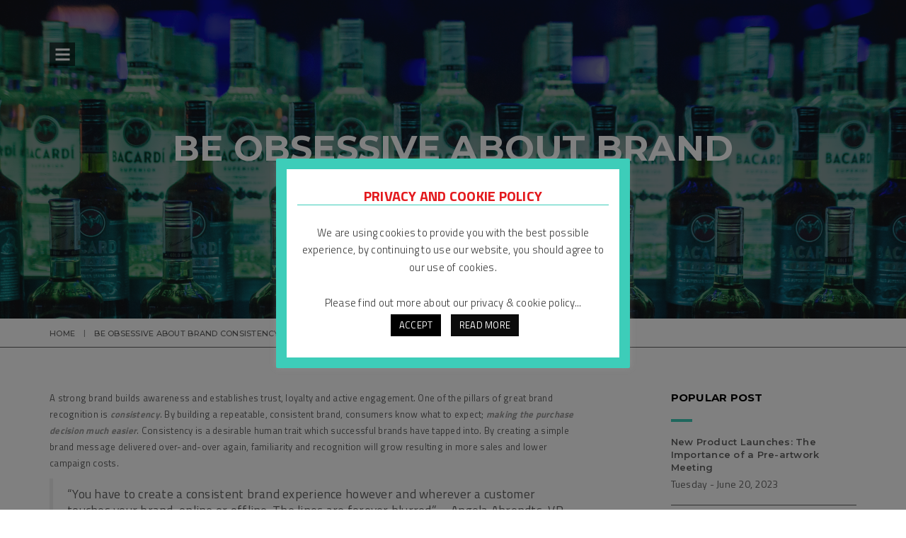

--- FILE ---
content_type: text/html; charset=UTF-8
request_url: https://brandims.com/be-obsessive-about-brand-consistency/
body_size: 23498
content:

<!DOCTYPE html>
<html lang="en-US" class="no-js">
<head><meta http-equiv="Content-Type" content="text/html; charset=utf-8">
<meta name="viewport" content="width=device-width,initial-scale=1.0" />
<meta http-equiv="X-UA-Compatible" content="IE=edge,chrome=1" />
<link rel="profile" href="https://gmpg.org/xfn/11">
<link rel="pingback" href="https://brandims.com/xmlrpc.php">
<meta name='robots' content='index, follow, max-image-preview:large, max-snippet:-1, max-video-preview:-1' />
<!-- This site is optimized with the Yoast SEO plugin v23.2 - https://yoast.com/wordpress/plugins/seo/ -->
<title>Be obsessive about brand consistency - Brand Imaging Solutions</title>
<meta name="description" content="A strong brand builds awareness and establishes trust, loyalty and active engagement. One of the pillars of great brand recognition is consistency. By building a repeatable..." />
<link rel="canonical" href="https://brandims.com/be-obsessive-about-brand-consistency/" />
<meta property="og:locale" content="en_US" />
<meta property="og:type" content="article" />
<meta property="og:title" content="Be obsessive about brand consistency - Brand Imaging Solutions" />
<meta property="og:description" content="A strong brand builds awareness and establishes trust, loyalty and active engagement. One of the pillars of great brand recognition is consistency. By building a repeatable..." />
<meta property="og:url" content="https://brandims.com/be-obsessive-about-brand-consistency/" />
<meta property="og:site_name" content="Brand Imaging Solutions" />
<meta property="article:published_time" content="2019-08-28T12:50:37+00:00" />
<meta property="article:modified_time" content="2020-11-11T17:19:04+00:00" />
<meta property="og:image" content="https://brandims.com/wp-content/uploads/2019/08/carl-ibale-Mfh4gK0c0dY-unsplash-1024x478.jpg" />
<meta property="og:image:width" content="1024" />
<meta property="og:image:height" content="478" />
<meta property="og:image:type" content="image/jpeg" />
<meta name="author" content="Pippa Walsh" />
<meta name="twitter:card" content="summary_large_image" />
<meta name="twitter:label1" content="Written by" />
<meta name="twitter:data1" content="Pippa Walsh" />
<meta name="twitter:label2" content="Est. reading time" />
<meta name="twitter:data2" content="2 minutes" />
<script type="application/ld+json" class="yoast-schema-graph">{"@context":"https://schema.org","@graph":[{"@type":"WebPage","@id":"https://brandims.com/be-obsessive-about-brand-consistency/","url":"https://brandims.com/be-obsessive-about-brand-consistency/","name":"Be obsessive about brand consistency - Brand Imaging Solutions","isPartOf":{"@id":"https://brandims.com/#website"},"primaryImageOfPage":{"@id":"https://brandims.com/be-obsessive-about-brand-consistency/#primaryimage"},"image":{"@id":"https://brandims.com/be-obsessive-about-brand-consistency/#primaryimage"},"thumbnailUrl":"https://brandims.com/wp-content/uploads/2019/08/carl-ibale-Mfh4gK0c0dY-unsplash.jpg","datePublished":"2019-08-28T12:50:37+00:00","dateModified":"2020-11-11T17:19:04+00:00","author":{"@id":"https://brandims.com/#/schema/person/93823145739ee463bab31c0a7382c2b8"},"description":"A strong brand builds awareness and establishes trust, loyalty and active engagement. One of the pillars of great brand recognition is consistency. By building a repeatable...","breadcrumb":{"@id":"https://brandims.com/be-obsessive-about-brand-consistency/#breadcrumb"},"inLanguage":"en-US","potentialAction":[{"@type":"ReadAction","target":["https://brandims.com/be-obsessive-about-brand-consistency/"]}]},{"@type":"ImageObject","inLanguage":"en-US","@id":"https://brandims.com/be-obsessive-about-brand-consistency/#primaryimage","url":"https://brandims.com/wp-content/uploads/2019/08/carl-ibale-Mfh4gK0c0dY-unsplash.jpg","contentUrl":"https://brandims.com/wp-content/uploads/2019/08/carl-ibale-Mfh4gK0c0dY-unsplash.jpg","width":5322,"height":2486},{"@type":"BreadcrumbList","@id":"https://brandims.com/be-obsessive-about-brand-consistency/#breadcrumb","itemListElement":[{"@type":"ListItem","position":1,"name":"Home","item":"https://brandims.com/"},{"@type":"ListItem","position":2,"name":"Be obsessive about brand consistency"}]},{"@type":"WebSite","@id":"https://brandims.com/#website","url":"https://brandims.com/","name":"Brand Imaging Solutions","description":"Global Packaging &amp; Pre Media Production","potentialAction":[{"@type":"SearchAction","target":{"@type":"EntryPoint","urlTemplate":"https://brandims.com/?s={search_term_string}"},"query-input":"required name=search_term_string"}],"inLanguage":"en-US"},{"@type":"Person","@id":"https://brandims.com/#/schema/person/93823145739ee463bab31c0a7382c2b8","name":"Pippa Walsh","image":{"@type":"ImageObject","inLanguage":"en-US","@id":"https://brandims.com/#/schema/person/image/","url":"https://secure.gravatar.com/avatar/3f4d0fdf56428f699bce9f64a8e627a2?s=96&d=mm&r=g","contentUrl":"https://secure.gravatar.com/avatar/3f4d0fdf56428f699bce9f64a8e627a2?s=96&d=mm&r=g","caption":"Pippa Walsh"},"url":"https://brandims.com/blogs"}]}</script>
<!-- / Yoast SEO plugin. -->
<link rel='dns-prefetch' href='//fonts.googleapis.com' />
<link rel="alternate" type="application/rss+xml" title="Brand Imaging Solutions &raquo; Feed" href="https://brandims.com/feed/" />
<link rel="alternate" type="application/rss+xml" title="Brand Imaging Solutions &raquo; Comments Feed" href="https://brandims.com/comments/feed/" />
<link rel="alternate" type="application/rss+xml" title="Brand Imaging Solutions &raquo; Be obsessive about brand consistency Comments Feed" href="https://brandims.com/be-obsessive-about-brand-consistency/feed/" />
<!-- <link rel='stylesheet' id='wp-block-library-css' href='https://brandims.com/wp-includes/css/dist/block-library/style.min.css?ver=6.6.1' type='text/css' media='all' /> -->
<!-- <link rel='stylesheet' id='activecampaign-form-block-css' href='https://brandims.com/wp-content/plugins/activecampaign-subscription-forms/activecampaign-form-block/build/style-index.css?ver=1723541825' type='text/css' media='all' /> -->
<link rel="stylesheet" type="text/css" href="//brandims.com/wp-content/cache/wpfc-minified/1rmr1yut/bkkom.css" media="all"/>
<style id='classic-theme-styles-inline-css' type='text/css'>
/*! This file is auto-generated */
.wp-block-button__link{color:#fff;background-color:#32373c;border-radius:9999px;box-shadow:none;text-decoration:none;padding:calc(.667em + 2px) calc(1.333em + 2px);font-size:1.125em}.wp-block-file__button{background:#32373c;color:#fff;text-decoration:none}
</style>
<style id='global-styles-inline-css' type='text/css'>
:root{--wp--preset--aspect-ratio--square: 1;--wp--preset--aspect-ratio--4-3: 4/3;--wp--preset--aspect-ratio--3-4: 3/4;--wp--preset--aspect-ratio--3-2: 3/2;--wp--preset--aspect-ratio--2-3: 2/3;--wp--preset--aspect-ratio--16-9: 16/9;--wp--preset--aspect-ratio--9-16: 9/16;--wp--preset--color--black: #000000;--wp--preset--color--cyan-bluish-gray: #abb8c3;--wp--preset--color--white: #ffffff;--wp--preset--color--pale-pink: #f78da7;--wp--preset--color--vivid-red: #cf2e2e;--wp--preset--color--luminous-vivid-orange: #ff6900;--wp--preset--color--luminous-vivid-amber: #fcb900;--wp--preset--color--light-green-cyan: #7bdcb5;--wp--preset--color--vivid-green-cyan: #00d084;--wp--preset--color--pale-cyan-blue: #8ed1fc;--wp--preset--color--vivid-cyan-blue: #0693e3;--wp--preset--color--vivid-purple: #9b51e0;--wp--preset--gradient--vivid-cyan-blue-to-vivid-purple: linear-gradient(135deg,rgba(6,147,227,1) 0%,rgb(155,81,224) 100%);--wp--preset--gradient--light-green-cyan-to-vivid-green-cyan: linear-gradient(135deg,rgb(122,220,180) 0%,rgb(0,208,130) 100%);--wp--preset--gradient--luminous-vivid-amber-to-luminous-vivid-orange: linear-gradient(135deg,rgba(252,185,0,1) 0%,rgba(255,105,0,1) 100%);--wp--preset--gradient--luminous-vivid-orange-to-vivid-red: linear-gradient(135deg,rgba(255,105,0,1) 0%,rgb(207,46,46) 100%);--wp--preset--gradient--very-light-gray-to-cyan-bluish-gray: linear-gradient(135deg,rgb(238,238,238) 0%,rgb(169,184,195) 100%);--wp--preset--gradient--cool-to-warm-spectrum: linear-gradient(135deg,rgb(74,234,220) 0%,rgb(151,120,209) 20%,rgb(207,42,186) 40%,rgb(238,44,130) 60%,rgb(251,105,98) 80%,rgb(254,248,76) 100%);--wp--preset--gradient--blush-light-purple: linear-gradient(135deg,rgb(255,206,236) 0%,rgb(152,150,240) 100%);--wp--preset--gradient--blush-bordeaux: linear-gradient(135deg,rgb(254,205,165) 0%,rgb(254,45,45) 50%,rgb(107,0,62) 100%);--wp--preset--gradient--luminous-dusk: linear-gradient(135deg,rgb(255,203,112) 0%,rgb(199,81,192) 50%,rgb(65,88,208) 100%);--wp--preset--gradient--pale-ocean: linear-gradient(135deg,rgb(255,245,203) 0%,rgb(182,227,212) 50%,rgb(51,167,181) 100%);--wp--preset--gradient--electric-grass: linear-gradient(135deg,rgb(202,248,128) 0%,rgb(113,206,126) 100%);--wp--preset--gradient--midnight: linear-gradient(135deg,rgb(2,3,129) 0%,rgb(40,116,252) 100%);--wp--preset--font-size--small: 13px;--wp--preset--font-size--medium: 20px;--wp--preset--font-size--large: 36px;--wp--preset--font-size--x-large: 42px;--wp--preset--spacing--20: 0.44rem;--wp--preset--spacing--30: 0.67rem;--wp--preset--spacing--40: 1rem;--wp--preset--spacing--50: 1.5rem;--wp--preset--spacing--60: 2.25rem;--wp--preset--spacing--70: 3.38rem;--wp--preset--spacing--80: 5.06rem;--wp--preset--shadow--natural: 6px 6px 9px rgba(0, 0, 0, 0.2);--wp--preset--shadow--deep: 12px 12px 50px rgba(0, 0, 0, 0.4);--wp--preset--shadow--sharp: 6px 6px 0px rgba(0, 0, 0, 0.2);--wp--preset--shadow--outlined: 6px 6px 0px -3px rgba(255, 255, 255, 1), 6px 6px rgba(0, 0, 0, 1);--wp--preset--shadow--crisp: 6px 6px 0px rgba(0, 0, 0, 1);}:where(.is-layout-flex){gap: 0.5em;}:where(.is-layout-grid){gap: 0.5em;}body .is-layout-flex{display: flex;}.is-layout-flex{flex-wrap: wrap;align-items: center;}.is-layout-flex > :is(*, div){margin: 0;}body .is-layout-grid{display: grid;}.is-layout-grid > :is(*, div){margin: 0;}:where(.wp-block-columns.is-layout-flex){gap: 2em;}:where(.wp-block-columns.is-layout-grid){gap: 2em;}:where(.wp-block-post-template.is-layout-flex){gap: 1.25em;}:where(.wp-block-post-template.is-layout-grid){gap: 1.25em;}.has-black-color{color: var(--wp--preset--color--black) !important;}.has-cyan-bluish-gray-color{color: var(--wp--preset--color--cyan-bluish-gray) !important;}.has-white-color{color: var(--wp--preset--color--white) !important;}.has-pale-pink-color{color: var(--wp--preset--color--pale-pink) !important;}.has-vivid-red-color{color: var(--wp--preset--color--vivid-red) !important;}.has-luminous-vivid-orange-color{color: var(--wp--preset--color--luminous-vivid-orange) !important;}.has-luminous-vivid-amber-color{color: var(--wp--preset--color--luminous-vivid-amber) !important;}.has-light-green-cyan-color{color: var(--wp--preset--color--light-green-cyan) !important;}.has-vivid-green-cyan-color{color: var(--wp--preset--color--vivid-green-cyan) !important;}.has-pale-cyan-blue-color{color: var(--wp--preset--color--pale-cyan-blue) !important;}.has-vivid-cyan-blue-color{color: var(--wp--preset--color--vivid-cyan-blue) !important;}.has-vivid-purple-color{color: var(--wp--preset--color--vivid-purple) !important;}.has-black-background-color{background-color: var(--wp--preset--color--black) !important;}.has-cyan-bluish-gray-background-color{background-color: var(--wp--preset--color--cyan-bluish-gray) !important;}.has-white-background-color{background-color: var(--wp--preset--color--white) !important;}.has-pale-pink-background-color{background-color: var(--wp--preset--color--pale-pink) !important;}.has-vivid-red-background-color{background-color: var(--wp--preset--color--vivid-red) !important;}.has-luminous-vivid-orange-background-color{background-color: var(--wp--preset--color--luminous-vivid-orange) !important;}.has-luminous-vivid-amber-background-color{background-color: var(--wp--preset--color--luminous-vivid-amber) !important;}.has-light-green-cyan-background-color{background-color: var(--wp--preset--color--light-green-cyan) !important;}.has-vivid-green-cyan-background-color{background-color: var(--wp--preset--color--vivid-green-cyan) !important;}.has-pale-cyan-blue-background-color{background-color: var(--wp--preset--color--pale-cyan-blue) !important;}.has-vivid-cyan-blue-background-color{background-color: var(--wp--preset--color--vivid-cyan-blue) !important;}.has-vivid-purple-background-color{background-color: var(--wp--preset--color--vivid-purple) !important;}.has-black-border-color{border-color: var(--wp--preset--color--black) !important;}.has-cyan-bluish-gray-border-color{border-color: var(--wp--preset--color--cyan-bluish-gray) !important;}.has-white-border-color{border-color: var(--wp--preset--color--white) !important;}.has-pale-pink-border-color{border-color: var(--wp--preset--color--pale-pink) !important;}.has-vivid-red-border-color{border-color: var(--wp--preset--color--vivid-red) !important;}.has-luminous-vivid-orange-border-color{border-color: var(--wp--preset--color--luminous-vivid-orange) !important;}.has-luminous-vivid-amber-border-color{border-color: var(--wp--preset--color--luminous-vivid-amber) !important;}.has-light-green-cyan-border-color{border-color: var(--wp--preset--color--light-green-cyan) !important;}.has-vivid-green-cyan-border-color{border-color: var(--wp--preset--color--vivid-green-cyan) !important;}.has-pale-cyan-blue-border-color{border-color: var(--wp--preset--color--pale-cyan-blue) !important;}.has-vivid-cyan-blue-border-color{border-color: var(--wp--preset--color--vivid-cyan-blue) !important;}.has-vivid-purple-border-color{border-color: var(--wp--preset--color--vivid-purple) !important;}.has-vivid-cyan-blue-to-vivid-purple-gradient-background{background: var(--wp--preset--gradient--vivid-cyan-blue-to-vivid-purple) !important;}.has-light-green-cyan-to-vivid-green-cyan-gradient-background{background: var(--wp--preset--gradient--light-green-cyan-to-vivid-green-cyan) !important;}.has-luminous-vivid-amber-to-luminous-vivid-orange-gradient-background{background: var(--wp--preset--gradient--luminous-vivid-amber-to-luminous-vivid-orange) !important;}.has-luminous-vivid-orange-to-vivid-red-gradient-background{background: var(--wp--preset--gradient--luminous-vivid-orange-to-vivid-red) !important;}.has-very-light-gray-to-cyan-bluish-gray-gradient-background{background: var(--wp--preset--gradient--very-light-gray-to-cyan-bluish-gray) !important;}.has-cool-to-warm-spectrum-gradient-background{background: var(--wp--preset--gradient--cool-to-warm-spectrum) !important;}.has-blush-light-purple-gradient-background{background: var(--wp--preset--gradient--blush-light-purple) !important;}.has-blush-bordeaux-gradient-background{background: var(--wp--preset--gradient--blush-bordeaux) !important;}.has-luminous-dusk-gradient-background{background: var(--wp--preset--gradient--luminous-dusk) !important;}.has-pale-ocean-gradient-background{background: var(--wp--preset--gradient--pale-ocean) !important;}.has-electric-grass-gradient-background{background: var(--wp--preset--gradient--electric-grass) !important;}.has-midnight-gradient-background{background: var(--wp--preset--gradient--midnight) !important;}.has-small-font-size{font-size: var(--wp--preset--font-size--small) !important;}.has-medium-font-size{font-size: var(--wp--preset--font-size--medium) !important;}.has-large-font-size{font-size: var(--wp--preset--font-size--large) !important;}.has-x-large-font-size{font-size: var(--wp--preset--font-size--x-large) !important;}
:where(.wp-block-post-template.is-layout-flex){gap: 1.25em;}:where(.wp-block-post-template.is-layout-grid){gap: 1.25em;}
:where(.wp-block-columns.is-layout-flex){gap: 2em;}:where(.wp-block-columns.is-layout-grid){gap: 2em;}
:root :where(.wp-block-pullquote){font-size: 1.5em;line-height: 1.6;}
</style>
<!-- <link rel='stylesheet' id='contact-form-7-css' href='https://brandims.com/wp-content/plugins/contact-form-7/includes/css/styles.css?ver=5.9.8' type='text/css' media='all' /> -->
<!-- <link rel='stylesheet' id='cookie-law-info-css' href='https://brandims.com/wp-content/plugins/cookie-law-info/legacy/public/css/cookie-law-info-public.css?ver=3.2.6' type='text/css' media='all' /> -->
<!-- <link rel='stylesheet' id='cookie-law-info-gdpr-css' href='https://brandims.com/wp-content/plugins/cookie-law-info/legacy/public/css/cookie-law-info-gdpr.css?ver=3.2.6' type='text/css' media='all' /> -->
<!-- <link rel='stylesheet' id='wpcf7-redirect-script-frontend-css' href='https://brandims.com/wp-content/plugins/wpcf7-redirect/build/css/wpcf7-redirect-frontend.min.css?ver=1.1' type='text/css' media='all' /> -->
<!-- <link rel='stylesheet' id='bootstrap-css' href='https://brandims.com/wp-content/themes/brando/assets/css/bootstrap.min.css?ver=3.3.4' type='text/css' media='all' /> -->
<!-- <link rel='stylesheet' id='animate-css' href='https://brandims.com/wp-content/themes/brando/assets/css/animate.css?ver=1.7.3' type='text/css' media='all' /> -->
<!-- <link rel='stylesheet' id='et-line-icons-css' href='https://brandims.com/wp-content/themes/brando/assets/css/et-line-icons.css?ver=1.7.3' type='text/css' media='all' /> -->
<!-- <link rel='stylesheet' id='brando-font-awesome-css' href='https://brandims.com/wp-content/themes/brando/assets/css/font-awesome.min.css?ver=5.5.0' type='text/css' media='all' /> -->
<!-- <link rel='stylesheet' id='magnific-popup-css' href='https://brandims.com/wp-content/themes/brando/assets/css/magnific-popup.css?ver=1.7.3' type='text/css' media='all' /> -->
<!-- <link rel='stylesheet' id='owl-carousel-css' href='https://brandims.com/wp-content/themes/brando/assets/css/owl.carousel.css?ver=2.3.4' type='text/css' media='all' /> -->
<!-- <link rel='stylesheet' id='pull-menu-sideslide-css' href='https://brandims.com/wp-content/themes/brando/assets/css/pull-menu-sideslide.css?ver=1.7.3' type='text/css' media='all' /> -->
<!-- <link rel='stylesheet' id='brando-parent-style-css' href='https://brandims.com/wp-content/themes/brando/style.css?ver=6.6.1' type='text/css' media='all' /> -->
<link rel="stylesheet" type="text/css" href="//brandims.com/wp-content/cache/wpfc-minified/1fscl255/bkkom.css" media="all"/>
<link rel='stylesheet' id='brando-fonts-css' href='//fonts.googleapis.com/css?family=Titillium+Web%3A100%2C300%2C400%2C500%2C700%2C900%7CMontserrat%3A100%2C200%2C300%2C400%2C500%2C600%2C700%2C800%2C900&#038;subset' type='text/css' media='all' />
<!-- <link rel='stylesheet' id='brando-style-css' href='https://brandims.com/wp-content/themes/brando-child/style.css?ver=1.7.3' type='text/css' media='all' /> -->
<!-- <link rel='stylesheet' id='brando-responsive-css' href='https://brandims.com/wp-content/themes/brando/assets/css/responsive.css?ver=1.7.3' type='text/css' media='all' /> -->
<link rel="stylesheet" type="text/css" href="//brandims.com/wp-content/cache/wpfc-minified/2b14cgd3/bmfkw.css" media="all"/>
<!--[if IE 9]>
<link rel='stylesheet' id='brando-ie9-css' href='https://brandims.com/wp-content/themes/brando/assets/css/style-ie9.css?ver=1.7.3' type='text/css' media='all' />
<![endif]-->
<script type="text/javascript" src="https://brandims.com/wp-includes/js/jquery/jquery.min.js?ver=3.7.1" id="jquery-core-js"></script>
<script type="text/javascript" src="https://brandims.com/wp-includes/js/jquery/jquery-migrate.min.js?ver=3.4.1" id="jquery-migrate-js"></script>
<script type="text/javascript" id="cookie-law-info-js-extra">
/* <![CDATA[ */
var Cli_Data = {"nn_cookie_ids":[],"cookielist":[],"non_necessary_cookies":[],"ccpaEnabled":"","ccpaRegionBased":"","ccpaBarEnabled":"","strictlyEnabled":["necessary","obligatoire"],"ccpaType":"gdpr","js_blocking":"1","custom_integration":"","triggerDomRefresh":"","secure_cookies":""};
var cli_cookiebar_settings = {"animate_speed_hide":"500","animate_speed_show":"500","background":"#FFF","border":"#b1a6a6c2","border_on":"","button_1_button_colour":"#000000","button_1_button_hover":"#000000","button_1_link_colour":"#fff","button_1_as_button":"1","button_1_new_win":"","button_2_button_colour":"#0c0c0c","button_2_button_hover":"#0a0a0a","button_2_link_colour":"#ffffff","button_2_as_button":"1","button_2_hidebar":"","button_3_button_colour":"#3566bb","button_3_button_hover":"#2a5296","button_3_link_colour":"#fff","button_3_as_button":"1","button_3_new_win":"","button_4_button_colour":"#000","button_4_button_hover":"#000000","button_4_link_colour":"#333333","button_4_as_button":"","button_7_button_colour":"#61a229","button_7_button_hover":"#4e8221","button_7_link_colour":"#fff","button_7_as_button":"1","button_7_new_win":"","font_family":"inherit","header_fix":"","notify_animate_hide":"1","notify_animate_show":"","notify_div_id":"#cookie-law-info-bar","notify_position_horizontal":"right","notify_position_vertical":"bottom","scroll_close":"","scroll_close_reload":"","accept_close_reload":"","reject_close_reload":"","showagain_tab":"","showagain_background":"#fff","showagain_border":"#000","showagain_div_id":"#cookie-law-info-again","showagain_x_position":"100px","text":"#333333","show_once_yn":"","show_once":"10000","logging_on":"","as_popup":"","popup_overlay":"1","bar_heading_text":"PRIVACY AND COOKIE POLICY","cookie_bar_as":"popup","popup_showagain_position":"bottom-right","widget_position":"left"};
var log_object = {"ajax_url":"https:\/\/brandims.com\/wp-admin\/admin-ajax.php"};
/* ]]> */
</script>
<script type="text/javascript" src="https://brandims.com/wp-content/plugins/cookie-law-info/legacy/public/js/cookie-law-info-public.js?ver=3.2.6" id="cookie-law-info-js"></script>
<!--[if lt IE 9]>
<script type="text/javascript" src="https://brandims.com/wp-content/themes/brando/assets/js/html5shiv.js?ver=1.7.3" id="brando-html5-js"></script>
<![endif]-->
<link rel="https://api.w.org/" href="https://brandims.com/wp-json/" /><link rel="alternate" title="JSON" type="application/json" href="https://brandims.com/wp-json/wp/v2/posts/5911" /><link rel="EditURI" type="application/rsd+xml" title="RSD" href="https://brandims.com/xmlrpc.php?rsd" />
<meta name="generator" content="WordPress 6.6.1" />
<link rel='shortlink' href='https://brandims.com/?p=5911' />
<link rel="alternate" title="oEmbed (JSON)" type="application/json+oembed" href="https://brandims.com/wp-json/oembed/1.0/embed?url=https%3A%2F%2Fbrandims.com%2Fbe-obsessive-about-brand-consistency%2F" />
<link rel="alternate" title="oEmbed (XML)" type="text/xml+oembed" href="https://brandims.com/wp-json/oembed/1.0/embed?url=https%3A%2F%2Fbrandims.com%2Fbe-obsessive-about-brand-consistency%2F&#038;format=xml" />
<meta name="google-site-verification" content="sSDP2ivjyRTpwSvw5mnZnwlPMF9GVDcFHqS6y4JpKyU" />            <link rel="shortcut icon" href="https://brandims.com/wp-content/uploads/2018/12/favicon-32x32.png">
<link rel="apple-touch-icon" href="https://brandims.com/wp-content/uploads/2018/12/apple-icon-57x57.png">
<link rel="apple-touch-icon" sizes="72x72" href="https://brandims.com/wp-content/uploads/2018/12/android-icon-72x72.png">
<link rel="apple-touch-icon" sizes="114x114" href="https://brandims.com/wp-content/uploads/2018/12/apple-icon-114x114.png">
<link rel="apple-touch-icon" sizes="149x149" href="https://brandims.com/wp-content/uploads/2018/12/apple-icon-114x114.png">
<meta name="generator" content="Powered by WPBakery Page Builder - drag and drop page builder for WordPress."/>
<!--[if lte IE 9]><link rel="stylesheet" type="text/css" href="https://brandims.com/wp-content/plugins/js_composer/assets/css/vc_lte_ie9.min.css" media="screen"><![endif]-->		<style type="text/css" id="wp-custom-css">
.blog-post-style4 .post-thumbnail img {
opacity: .2;
top: -100px;
position: relative;
width: 100%;
}
.parent-section.post-5874.page.type-page.status-publish.has-post-thumbnail.hentry {
padding: 30px 0px!important;
}
._form-title {
font-size: 22px!important;
line-height: 33px!important;
padding: 20px 0px!important;
font-family: "Helvetica Neue",Helvetica,Arial,sans-serif!important;
}
input, textarea, select{font-size:14px;font-family: "Helvetica Neue",Helvetica,Arial,sans-serif!important; }
#recaptcha_0 {
margin-bottom: 20px;
}
#_form_5_submit {
background: red;
border: 0px;
color: #fff;
font-size: 16px;
font-weight: bold;
padding: 10px 30px;
border-radius:5px !important;
}
#_form_5_submit:hover{ background:#666666;}
._form-label {
font-size: 15px;
}
.navbar-brand img {
max-width: 100%;
}
@media (max-width:1400px) {
.menu-wrap {
position: fixed;
z-index: 1001;
width: 195px;
background: #fff;
padding: 26px 15px 15px;
font-size: 1.15em;
left: -245px;
}
.pull-menu .wrap-menu-content {
margin: 10px 0 0;
padding: 10px 0;
padding-right: 0px;
padding-left: 0px;
}
.pull-menu .nav li {
margin: 2px;
}
.pull-menu .wrap-menu-content {
margin: 10px 0 0;
padding: 10px 0;
padding-right: 0px;
padding-left: 0px;
}
.margin-fifteen-top {
margin-top: 10px !important;
}
.close-button{ z-index:9999;}
.pull-menu nav.shrink {
background:inherit!important;
}
.pull-menu .wrap-menu-content {
overflow: hidden;
}
.pull-menu .wrap-menu-content ul {
overflow: hidden;
}
}
@media screen and (max-width: 1000px) and (min-width: 780px) {
.navbar-brand img {
max-width: 85px;
}
}
@media screen and (max-width: 767px) and (min-width: 480px) {
.navbar-brand img {
max-width: 85px;
}
}
@media (max-width:767px) {
.vaback .wpd-innner-wrapper .vc_btn3-container.btncls1.vc_btn3-center .vc_btn3-color-grey {
padding: 10px 12px !important;
margin: 25px 0 0px !important;
font-size:12px;
}
.parent-section.post-5874.page.type-page.status-publish.has-post-thumbnail.hentry {
padding: 0px 0px !important;
}
.clstpd3 .wpd-innner-wrapper {
padding-top: 80%;
}
.inner-desc-service .leftd {
float: right;
position: absolute;
right: 12px !important;
}
.inner-desc-service .rightd {
float: left;
position: absolute;
left: 12px !important;
}
.inner-desc-service .rightd li {
padding-left: 36px !important;
}
.inner-desc-service .leftd li {
padding-left: 0px !important;
}
.pull-menu nav.shrink {
background:inherit!important;
}
.splcs {
padding: 5% !important;
margin-top: 0px !important;
}
.abhite .wpd-innner-wrapper {
height: 100% !important;
}
.brandimg {
width: 100% !important;
}
.row-service-desc:hover .service-desc .inner-desc-service li {
font-size: 12px;
/* width: 100%; */
}
.inner-desc-service .rightd li {
padding-left: 10px;
}
.inner-desc-service .leftd li {
padding-left: 10px;
}
.bxhigt {
height: auto !important;
}
.boxptcls {
padding-bottom: 2%;
margin-top: 0px;
}
.bgimage .imagback {
height: auto !important;
margin-top: 0px;
}
.bgimage .imagback1 {
height: auto !important;
margin-top: 0px;
}
.choisbg .choisback {
height: auto !important;
}
}
.dsply{display:none;}
.brandimg {
width: 50%;
margin: 0px !important;
padding: 0px !important;
}
.row-service-desc {
height: 380px;
}
.row-service-desc img {
height: 380px;
}
.grid-style1 .grid figcaption .project {
top: 22%;
/* z-index: 9999999; */
font-size: 15px;
/* display: block; */
position: absolute;
text-align: justify;
padding-left: 38px;
padding-top: 10px;
padding-right: 42px;
}
.rproject h3 {
top: 16% !important;
text-align: left !important;
color: #0b476d;
font-size: 25px !important;
/* padding-left: 30px !important; */
}
.grid-style1 .grid figcaption h4 {
top: 18%;
position: absolute;
padding-left: 36px;
padding-right: 40px;
padding-top: 10px;
font-size: 21px;
color:#0b476d;
}
.rproject .grid-style1-border {
border: 8px solid #0b476d !important;
}
.rbutoon {
position: absolute;
top: 63%;
left: 5%;
}
.btncls1 .rbtn, .rbtn1 {
color: #fff !important;
background-color: #264284 !important;
}
.rproject .grid figure:hover img {
cursor: pointer !important;
}
.project p b {
color: #e31a1e !important;
}
.page-id-6594 .rbtn1 {
color: #fff !important;
background-color: #3dcdb9 !important;}
.page-id-6594 .rproject .grid-style1-border {
border: 8px solid #3dcdb9 !important;
}
.page-id-6594 .rbutoon .rbtn {
color: #fff;
background: #3dcdb9 !important;
/* margin-left: 10px; */
}
.splcs {
padding-left: 13%;
margin-top: -9%;
}
.abhite .wpd-innner-wrapper {
height: 119px;
}
.btncls a {
font-family: 'Montserrat', sans-serif !important;
font-size: 15px;
font-weight: 600 !important;
}
.btncls1 a {
font-family: 'Montserrat', sans-serif !important;
font-size: 15px;
font-weight: 600 !important;
}
.btncls2 a {
font-family: 'Montserrat', sans-serif !important;
font-size: 15px;
font-weight: 600 !important;
}
.inner-desc-service .rightd li {
padding-left: 76px;
}
.inner-desc-service .leftd li {
padding-left: 34px;
}
.row-service-desc:hover .service-desc h2 {
font-family: 'Montserrat', sans-serif !important;
}
.sheight .bbox {
background-position: center center !important;
}
.bxhigt {
height: 509px;
}
.boxptcls {
padding-bottom: 2%;
margin-top: -3%;
}
.bgimage .imagback {
height: 420px;
margin-top: -3%;
}
.bgimage .imagback1 {
height: 440px;
margin-top: -3%;
}
.btncls2 .vc_general.vc_btn3.vc_btn3-size-md.vc_btn3-shape-square.vc_btn3-style-flat.vc_btn3-color-grey:hover {
background: #fff;
color: #0b476d;
}
.cntathed #_form_3_ ._form-title {
font-family: 'Montserrat' !important;
font-size: 17px !important;
font-weight: 600 !important; 
}
.choisbg .choisback {
height: 410px;
}
.workbox .artist-info-btn {
padding-top: 6%;
}
.artist-info-btn a {
background: #007fa1;
border: 2px solid #007fa1;
}
.artist-info-btn a:hover {
border: 2px solid #007fa1;
color:#007fa1;
}
.page-id-6914 .artist-info-btn a {
background: #3dcdb9;
border: 2px solid #3dcdb9;
}
.page-id-6914 .artist-info-btn a:hover{
border: 2px solid #3dcdb9;
background: transparent;
color:#3dcdb9;
}
.workbox {
margin-bottom: 5%;
margin-left: 5%;
}
.artist-info p {
font-size: 15px !important;
}
.workbox .img-border.border-transperent-green.brando_content_block_1602690073-2-23 {
width: 78%;
margin-left: 2%;
}
.artist-title {
right: 91px;
}
.opacity-full-dark {
opacity: 0;
}
.cushead {
font-weight: 700;
}
.delllogo .wpb_wrapper.vc_figure {
margin-top: 9%;
}
.fontclass p {
font-size: 14px;
}
.brando-page-title .page-title h2 {
font-size: 50px;
line-height: 65px;
}
.brando-page-title .page-title h2:after {
content: "";
position: absolute;
background: #fff;
width: 100px;
height: 5px;
bottom: -40px;
left: 0;
right: 0;
margin: 0 auto;
}
.single-post .opacity-full-dark {
opacity: 0.8;
}
.page-id-6577 .brando-page-title .page-title h2,
.page-id-5631 .brando-page-title .page-title h2,
.page-id-5621 .brando-page-title .page-title h2, 
.page-id-5595 .brando-page-title .page-title h2 {
font-size: 80px;
line-height: 65px;
}
.artist-info .text-small {
font-size: 16px !important;
font-family: 'Titillium Web' !important;
}
.artist-info .title-small {
font-size: 25px !important;
}
.breadcrumb ul li br {
display: none;
}
.page-id-6220 .brando-page-title .page-title h2 {
font-size: 80px;
line-height: 65px;
}.page-id-6220 section.no-effect.parallax-fix.no-padding.brando-page-title {
background: #E31A1E;
}
.page-id-7103 .brando-page-title .page-title h2 {
font-size: 80px;
line-height: 65px;
}
.page-id-7103 section.no-effect.parallax-fix.no-padding.brando-page-title {
background: #E31A1E !important;
}
.custom-social i {
color: #fff !important;
}
.footer-social a i {
color: #000;
}
.pull-menu .footer-social a {
margin: 0 4px !important;
}
.colocls h2 strong {
color: #e31a1e !important;
}
.pull-menu .navbar-nav a span {
color: #ccc !important;
}
.pull-menu .navbar-nav a {
color: #ccc !important;
}
.page-id-6071 .opacity-full-dark {
opacity: 0.8;
}
.page-id-5756 section.no-effect.parallax-fix.no-padding.brando-page-title {
background: #E31A1E !important;
}
/** demo to live 27-Jan-201 */
.vidobclss .fluid-width-video-wrapper iframe{width: 758px !important;
height: 373px !important;
left: -14px !important;
top: -8px !important;
}
.vidobclss .fit-videos {
margin-top: -14%;
}
@media (max-width:1024px) {
.vidobclss1 .fluid-width-video-wrapper iframe {
top: -5px !important;
width: 100% !important;
height: 100% !important;
}
.vidobclss1 {
height: 370px;
}
.wdivclss {
width: 100% !important;
}
.wdivclss1 {
width: 100% !important;
}
}
.wdivclss {
width: 38.55%;
height: 100%;
}
.wdivclss1 {
width: 586px;
}
.vidobclss1 .fluid-width-video-wrapper iframe {
top: 0px !important;
width: 105% !important;
height: 100% !important;
min-height: 370px !important;
/**left: -15px; 
right: -15px;*/
left: -2%;
}
@media screen and (max-width: 900px) and (min-width: 767px){.vidobclss1 {
padding-top: 0% !important;
width: 100%;
padding-bottom: 0% !important;
}
}
@media screen and (max-width: 1366px) and (min-width: 1024px){.vidobclss1 {
width: 100%;
}}
@media only screen 
and (min-device-width: 414px) 
and (max-device-width: 736px) 
and (-webkit-min-device-pixel-ratio: 3) { 
.vidobclss1 {
padding-top: 0% !important; 
padding-bottom: 39% !important;
}}
@media only screen 
and (min-device-width: 414px) 
and (max-device-width: 736px) 
and (-webkit-min-device-pixel-ratio: 3)
and (orientation: landscape) { 
.vidobclss1 {
padding-top: 0% !important; 
padding-bottom: 0% !important;
}
} 
#about-box .light-gray-text2, #service-box .light-gray-text2, #work-wrapper .light-gray-text2, #team-wrapper .light-gray-text2, .architecture-section .light-gray-text2, #contact_box .light-gray-text2 {
font-family: 'Montserrat' !important;
}
@media (max-width:414px) {
.fit-videos {
padding-bottom: 78%;
}	
}
/**.vaback .btncls1 {
padding-top: 14%;
padding-left: 17%;
} 
.vaback .wpd-innner-wrapper {
height: 300px;
position: relative;
}*/
.vaback .wpd-innner-wrapper .vc_btn3-container.btncls1.vc_btn3-center {
position: absolute;
top: 48%;
left: 60%;
transform: translate(-46%, -60%);
padding: 0;
margin: 0;
}
.vashow h2 {
color: #fff;
vertical-align: middle;
padding-top: 19%;
}
.vmainr .btncls1 {
padding-top: 0%;
margin-top: -1.5%;
}
.page-id-7490 .pclss .grid figure:hover img {
opacity: 0 !important;
}
.page-id-7490 .pclss .grid-style1-border {
border: 8px solid #676C6E !important;
background: #676C6E;
}
.vmainr .btncls1 .vc_btn3.vc_btn3-size-sm {
font-size: 10px;
padding-top: 6px;
padding-bottom: 6px;
}
.page-id-7490 .artist-info-btn a:hover {
border: 2px solid #e31a1e;
background: transparent;
color: #e31a1e;
}
.page-id-7490 .artist-info-btn a {
background: #e31a1e;
border: 2px solid #e31a1e;
}
.page-id-7490 .grid-style1-border {
height: 100%;
width: 100%;
left: 0;
top: 0;
}
.page-id-7490  .grid-style1 .grid figcaption {
height: 100%;
width: 100%;
left: 0;
top: 0;
}
.vashow .fluid-width-video-wrapper iframe {
top: 0px !important;
}
.vaimagb .vc-column-innner-wrapper, .vaimagb .vc-column-innner-wrapper .wpd-innner-wrapper, .vaimagb .vc-column-innner-wrapper .wpd-innner-wrapper .vc_custom_1622720977156, 
.vaimagb .vc-column-innner-wrapper .wpd-innner-wrapper .vc_custom_1622720977156 figure, .vaimagb .vc-column-innner-wrapper .wpd-innner-wrapper .vc_custom_1622720977156 figure .vc_box_border_grey, 
.vaimagb .vc-column-innner-wrapper .wpd-innner-wrapper .vc_custom_1622720977156 figure .vc_box_border_grey img { height: 100%; } 
.vaimagb .btncls1 .vc_btn3.vc_btn3-color-grey, .vc_btn3.vc_btn3-color-grey.vc_btn3-style-flat {
color: #fff;
background-color: #e31a1e;
}
.vaimagb .btncls1 .vc_btn3.vc_btn3-size-lg:hover {
background: transparent;
border: 2px solid #e31a1e;
color: #e31a1e;
}
@media (max-width:768px) {
.vaback .wpd-innner-wrapper .vc_btn3-container.btncls1.vc_btn3-center {
position: absolute;
top: 58% !important;
left: 60%;
transform: translate(-46%, -60%);
padding: 0;
margin: 0;
}
}
@media screen and (max-width: 767px) and (min-width: 320px){
.vaback .wpd-innner-wrapper .vc_btn3-container.btncls1.vc_btn3-center {
top: 49% !important;
}
.page-id-7490 .vmainr .cover-background {
background-size: cover !important;
background-position: top !important;
padding: 0 !important;
height: 60vw !important;
}
.page-id-7490 .vmainr .vc_box_border_grey img {
margin: 45px 87px 0 0px !important;
width: 48% !important;
float: right !important;
}
} 
.page-id-7490 .vmainr .vc_box_border_grey img {
margin: 87px 0px 0;
width: 70%;
float: right;
}
.vatextbox .btncls1 {
margin-top: -15px;
}
.vatextbox .btncls1 .vc_btn3-color-grey:hover {
border: 1px solid #e31a1e;
background: none !important;
color: #e31a1e !important;
}
@media screen and (max-width: 1199px) and (min-width: 768px) {
.vmainr .vatextbox {
padding: 30px !important;
}
.vmainr .vatextbox .light-gray-text2 {
font-size: 20px !important;
}
.vmainr .vatextbox h4.sub-heading-small {
font-size: 16px;
line-height: 28px;
}
}
@media screen and (max-width: 1400px) and (min-width: 1200px) {
.vmainr .vatextbox {
padding: 78px !important;
}
.vmainr .vatextbox .light-gray-text2 {
font-size: 24px !important;
}
.vmainr .vatextbox h4.sub-heading-small {
font-size: 20px;
line-height: 28px;
}
}
.btnemail .vc_general.vc_btn3.vc_btn3-size-md.vc_btn3-shape-square.vc_btn3-style-classic.vc_btn3-color-white {
background: #e31a1e !important;
color: #fff !important;
padding-top: 12px;
padding-bottom: 12px;
font-size: 15px;
font-family: 'Montserrat', sans-serif !important;
font-weight: 600 !important;
}
.btnemail .vc_general.vc_btn3.vc_btn3-size-md.vc_btn3-shape-square.vc_btn3-style-classic.vc_btn3-color-white:hover {
color: #e31a1e !important;
background: transparent !important;
border: 1px solid #e31a1e;
}
/**
.vaimagb .wpb_single_image, .vaimagb .wpb_single_image figure, .vaimagb .wpb_single_image figure .vc_box_border_grey, .vaimagb .wpb_single_image figure .vc_box_border_grey img {
height: 100%;
} */
/** 15-June-2021 */
.page-id-7576 .opacity-full-dark {
opacity: 0.5;
}
.page-id-7576 .parallax-fix {
background-attachment: unset !important;
}
.newviedos .newviedos1 .fluid-width-video-wrapper {
padding-top: 42.8667% !important;
}
.vacasebox .artist-info {
padding: 9% 9% 0;
}
.page-id-7490 .vapjet .grid-style1 .grid figcaption h3 {
top: 50%;
transform: translate(0, -50%);
left: 0;
right: 0;
bottom: 0;
padding: 0 15px;
}
.page-id-7490 .vapjet .borderbox .grid-style1 .grid figcaption h3::after {
bottom: -15px;
}
.page-id-7579 .opacity-full-dark {
opacity: 0.5;
}
.page-id-7579 .parallax-fix {
background-attachment: unset !important;
}
@media only screen and (max-width: 768px) {
.vaartistbox .artist-info p {
font-size: 8px !important;
line-height: 11px;
}
.vaartistbox .artist-info .text-small {
font-size: 10px !important;
}
.vaartistbox .artist-info .title-small {
font-size: 14px !important;
}
.vaartistbox .btn.btn-small {
font-size: 7px;
padding: 5px 14px;
}
.page-id-7490 .workbox .img-border.border-transperent-green.brando_content_block_1602690073-2-23 {
width: 85% !important;
}
}
.page-id-7490 .workbox .img-border.border-transperent-green.brando_content_block_1602690073-2-23 {
width: 90%;
margin-left: 2%;
}
@media screen and (max-width: 1024px) and (min-width: 769px)  {
.vaartistbox .artist-info p {
line-height: 18px;
}
}
@media (max-width:414px) {
.vashow .fit-videos {
padding-bottom: 0;
}}
.videoboxs .fluid-width-video-wrapper {
padding-top: 0 !important;
}
/** 06-Dec-2021 */
.petsimg {
height: 950px;
}
.petsimg .petslogo {
width: 186px;
position: relative;
/**  left: 182px;
top: 35px; */
}
.petsimg .petsheading h2 {
text-transform: none;
color: #fff !important;
font-weight: 800 !important;
font-size: 48px !important;
line-height: 55px;
/**position: relative;
left: 184px;
top: -193px; */
}
.petsimg .petssub {
position: relative;
/** top: -150px; 
left: 189px;*/
}
.petsimg .petssub h4 {
color: #fff;
font-weight: 600;
text-transform: none;
line-height: 60px;
font-size: 30px;
}
.petsmain.brando_inner_row_1638773655-2-85.brando-inner-row-class {
position: relative;
top: 51px;
left: 144px;
}
.petsimg .petssub .petsp {
padding-left: 0px;
}
.petsimg .petssub form.wpcf7-form input.wpcf7-form-control.has-spinner.wpcf7-submit {
background: #3dcdb9;
border: 1px solid #3dcdb9;
color: #fff;
font-size: 15px;
padding-top: 12px;
padding-bottom: 12px;
padding-left: 25px;
padding-right: 25px;
font-weight: 600;
}
.petsimg .petssub form.wpcf7-form input.wpcf7-form-control.has-spinner.wpcf7-submit:hover {
background: transparent;
border: 1px solid #fff;
}
.petsimg .petssub form.wpcf7-form.invalid .wpcf7-response-output {
width: 44%;
color: #fff;
border:0px;
}
.bgimage .petsfont p {
font-size: 20px !important;
color: #fff;
line-height: 36px;
}
.petsmid {
padding-top: 7%;
padding-bottom: 7%;
padding-left: 10%;
}
.petsmid .btncls button.vc_general.vc_btn3.vc_btn3-size-lg.vc_btn3-shape-square.vc_btn3-style-flat.vc_btn3-color-grey {
background: #3dcdb9 !important;
border: 1px solid #3dcdb9;
font-weight: 600;
padding-top: 12px;
padding-bottom: 12px;
font-family: 'Montserrat', sans-serif;
}
.petsmid .btncls button.vc_general.vc_btn3.vc_btn3-size-lg.vc_btn3-shape-square.vc_btn3-style-flat.vc_btn3-color-grey:hover {
background: transparent !important;
border: 1px solid #fff;
}
.petsmid .btncls {
padding-top: 0;
}
.petsmid .brando_text_1638781246-2-47 h2 {
text-transform: none;
padding-bottom: 14px;
font-size: 25px;
}
.petsmid .petsfont1 p {
font-size: 20px;
line-height: 30px;
margin-bottom: 30px;
}
.petsport .grid-gallery .brando-portfolio-1 .portfolio-filter-46 figure figcaption p {
display: block;
color: #fff !important;
z-index: 9999;
position: relative;
top: 45%;
/*
transform: translate(0%, -50%);
left: 0;
right: 0px;
*/
}
.petsport .grid-style1 .grid figcaption h3::after {
content: "";
position: absolute;
width: 70px;
height: 5px;
background-color: #3dcdb9;
bottom: -40px;
left: 0;
right: 0;
margin: 0 auto;
}
.petsport .grid-style1 .grid figcaption h3 a {
color: #3dcdb9 !important;
}
.petsport .grid-style1-border {
border: 8px solid #000 !important;
background: #000;
width: 100%;
height: 100%;
left: 0px;
top: 0px;
}
.petsport .grid-style1 .grid figcaption {
height: 100%;
width: 100%;
left: 0;
top: 0;
}
.petsmid1 {
padding: 3%;
}
.petsmid1 h2 {
padding-bottom: 27px;
color: #fff;
font-weight: 800;
}
.petsmid1 .petsfont1 p {
font-size: 20px;
color: #fff;
line-height: 33px;
}
.petsabout {
padding: 0px;
}
.petsabout .wpb_column.brando-column-container.brando_column_1638787912-2-36.vc_col-sm-6.col-xs-mobile-fullwidth.petsabout1.padding-110px-90px.md-padding-90px-60px.sm-padding-70px-70px.xs-padding-40px-15px {
padding: 95px 87px !important;
}
.petsabout .petsabout1 .wpb_single_image.wpb_content_element.vc_align_left {
margin-bottom: 0px !important;
}
.petsmid1 button.vc_general.vc_btn3.vc_btn3-size-lg.vc_btn3-shape-square.vc_btn3-style-flat.vc_btn3-color-grey {
background: #3dcdb9 !important;
border: 1px solid #3dcdb9;
font-family: 'Montserrat', sans-serif !important;
font-weight: 600;
padding-top: 12px;
padding-bottom: 12px;
}
.petsmid1 button.vc_general.vc_btn3.vc_btn3-size-lg.vc_btn3-shape-square.vc_btn3-style-flat.vc_btn3-color-grey:hover {
background: transparent !important;
border: 1px solid #fff;
}
.petsblog {
padding: 0px !important;
}
.wpb_column.brando-column-container.brando_column_1638779868-2-78.overflow-hidden.vc_col-sm-2.col-xs-mobile-fullwidth.choisback.petsmid.xs-padding-fifty-tb {
margin: 0px !important;
}
@media only screen and (max-width: 768px) {
.petsmain.brando_inner_row_1638773655-2-85.brando-inner-row-class {
position: absolute;
top: 99px;
left: 0;
}
.petsimg .petsheading h2 {
font-size: 25px !important;
}
.petsp1{
padding-left:0px;
}
.petsimg .petssub form.wpcf7-form.invalid .wpcf7-response-output{
width:auto !important;
}
.petsmid {
padding-top: 7% !important;
padding-bottom: 7% !important;
}
}
@media only screen and (max-width: 700px) {
.wpb_column.brando-column-container.brando_column_1638779868-2-78.overflow-hidden.vc_col-sm-2.col-xs-mobile-fullwidth.choisback.petsmid.xs-padding-fifty-tb {
display: none;}
.petsimg { height: 1130px;}
}
@media only screen and (max-width: 1024px) and (min-width: 768px){
.petsabout .wpb_column.brando-column-container.brando_column_1638787912-2-36.vc_col-sm-6.col-xs-mobile-fullwidth.petsabout1.padding-110px-90px.md-padding-90px-60px.sm-padding-70px-70px.xs-padding-40px-15px {
padding: 63px 60px !important;
}
.petstesti{
padding: 63px 60px !important;
}
.petsabout1 .title-small {
line-height: 26px;
font-size: 16px;
font-weight: 400 !important;
}
.petsabout2 {
padding: 0px !important;
}
}
@media only screen and (max-width: 768px){
.petsabout .wpb_column.brando-column-container.brando_column_1638787912-2-36.vc_col-sm-6.col-xs-mobile-fullwidth.petsabout1.padding-110px-90px.md-padding-90px-60px.sm-padding-70px-70px.xs-padding-40px-15px {
padding: 9px !important;
}
.petsabout1 .title-small {
line-height: 26px;
font-size: 16px;
font-weight: 400 !important;
}
.petsabout2 {
padding: 0px !important;
}
}
@media only screen and (max-width: 767px){
.petsabout .wpb_column.brando-column-container.brando_column_1638787912-2-36.vc_col-sm-6.col-xs-mobile-fullwidth.petsabout1.padding-110px-90px.md-padding-90px-60px.sm-padding-70px-70px.xs-padding-40px-15px {
padding: 24px !important;
}
}
@media only screen and (max-width: 991px) and (min-width: 768px){
.petsabout .wpb_column.brando-column-container.brando_column_1638787912-2-36.vc_col-sm-6.col-xs-mobile-fullwidth.petsabout1.padding-110px-90px.md-padding-90px-60px.sm-padding-70px-70px.xs-padding-40px-15px {
padding: 9px !important;
}
.petsmain.brando_inner_row_1638773655-2-85.brando-inner-row-class {
position: absolute;
}
.petsimg .petsheading h2 {
line-height: 45px !important;
}
.petsp1 {
padding: 0px;
}
}
@media only screen and (max-width: 1199px) and (min-width: 1025px){
.petsabout .wpb_column.brando-column-container.brando_column_1638787912-2-36.vc_col-sm-6.col-xs-mobile-fullwidth.petsabout1.padding-110px-90px.md-padding-90px-60px.sm-padding-70px-70px.xs-padding-40px-15px {
padding: 2px 60px !important;
}
.wpb_column.brando-column-container.brando_column_1638788245-2-25.vc_col-sm-6.col-xs-mobile-fullwidth.petsabout1.no-padding.md-padding-90px-tb.xs-padding-bottom-40px-lr-15px {
padding: 0px !important;
}	.petsmain.brando_inner_row_1638773655-2-85.brando-inner-row-class {
position: absolute;
}
.petsimg .petsheading h2 {
line-height: 45px !important;
}
.petsp1 {
padding: 0px;
}
}		</style>
<style type="text/css" title="dynamic-css" class="options-output">body{font-family:"Titillium Web";}.alt-font, .sidebar ul li a, .tags a, .btn{font-family:Montserrat;}body{line-height:23px;font-size:13px;}h1{line-height:50px;font-size:45px;}h2{line-height:42px;font-size:32px;}h3{line-height:40px;font-size:35px;}h4{line-height:30px;font-size:25px;}h5{line-height:25px;font-size:20px;}h6{line-height:23px;font-size:18px;}.text-extra-small{line-height:15px;font-size:10px;}.text-small{line-height:20px;font-size:12px;}.text-medium{line-height:24px;font-size:16px;}.text-large{line-height:22px;font-size:15px;}.text-extra-large{line-height:27px;font-size:18px;}.title-small{line-height:30px;font-size:21px;}.title-medium{line-height:28px;font-size:24px;}.title-large{line-height:34px;font-size:28px;}.title-extra-large{line-height:37px;font-size:35px;}.title-extra-large-2{line-height:45px;font-size:45px;}.title-extra-large-3{line-height:50px;font-size:50px;}.title-extra-large-4{line-height:70px;font-size:70px;}.title-extra-large-5{line-height:50px;font-size:80px;}.title-big{line-height:100px;font-size:100px;}.title-big2{line-height:125px;font-size:125px;}.title-big3{line-height:150px;font-size:150px;}.bg-white{background:#ffffff;}.bg-black{background:#000000;}.bg-dark-gray{background:#252525;}.bg-mid-gray{background:#3dcdb9;}.bg-mid-gray2{background:#b2b2b2;}.bg-mid-gray3{background:#3dcdb9;}.bg-light-gray{background:#f7f7f7;}.bg-gray{background:#f6f6f6;}.bg-yellow{background:#e6af2a;}.bg-light-yellow{background:#f8f7f5;}.bg-deep-yellow{background:#c8a64b;}.bg-golden-yellow{background:#ffd800;}.bg-fast-yellow{background:#e31d3b;}.bg-yellow-ochre{background:#997546;}.bg-brown{background:#614c45;}.bg-deep-brown{background:#544441;}.bg-orange{background:#c24742;}.bg-deep-orange{background:#d66e4a;}.bg-fast-orange{background:#ff513b;}.bg-pink{background:#c2345f;}.bg-deep-red{background:#dc3535;}.bg-crimson-red{background:#e31d3b;}.bg-deep-pink{background:#e53878;}.bg-light-pink{background:#dc378e;}.bg-deep-pink-dark{background:#e15276;}.bg-fast-pink{background:#ff1a56;}.bg-fast-pink-dark{background:#ef106e;}.bg-magenta{background:#d94378;}.bg-dark-green{background:#60a532;}.bg-fast-green{background:#00ff97;}.bg-deep-green{background:#1acd7b;}.bg-deep-green2{background:#7ebaa1;}.bg-deep-green-dark{background:#04b966;}.bg-deep-green-dark2{background:#6ad5a7;}.bg-deep-green-dark3{background:#62a486;}.bg-transparent-green{background:rgba(0,255,151,0.5);}.bg-fast-blue{background:#00efff;}.bg-dark-blue{background:#1e2126;}.bg-deep-blue{background:#2283d4;}.bg-deep-blue2{background:#131d43;}.bg-deep-blue3{background:#1d2127;}.bg-transparent-deep-blue{background:rgba(17,116,198,0.9);}.bg-turquoise-blue{background:#93e4cf;}.bg-deep-blue-dark{background:#1d6cae;}.bg-transparent-blue{background:rgba(0,239,255,0.5);}.bg-violet{background:#6c407e;}.menu-wrap{background:#ffffff;}.transparent-header.shrink{background:rgba(0,0,0,0.7);}.sidebar-nav, nav.shrink.sidebar-nav{background:#000000;}nav.without-border.shrink{background:#000000;}.sidebar-nav .navbar-nav li a::before{border-bottom-color:#ef106e;}.sidebar-nav .navbar-nav li > a:hover::before, .sidebar-nav .navbar-nav li.active > a::before, .sidebar-nav .navbar-nav li.current-menu-item > a:before, .sidebar-nav .navbar-nav li ul li.current-menu-item > a:before{border-bottom-color:#ef106e;}body{color:#626262;}a{color:#626262;}a:hover{color:#272727;}i{color:#9a9a9a;}.white-text{color:#ffffff;}.black-text{color:#000000;}.gray-text{color:#626262;}.light-gray-text{color:#ffffff;}.light-gray-text2{color:#3dcdb9;}.medium-gray-text{color:#929292;}.dark-gray-text{color:#373737;}.deep-gray-text{color:#404040;}.deep-light-gray-text{color:#878787;}.magenta-text{color:#d94378;}.orange-text{color:#ff513b;}.deep-orange-text{color:#d66e4a;}.deep-red-text{color:#e75e50;}.crimson-red-text{color:#e31d3b;}.deep-pink-dark-text{color:#e15276;}.fast-pink-text{color:#ff1a56;}.fast-pink-text-dark{color:#ef106e;}.yellow-text{color:#fdd947;}.fast-yellow-text{color:#ffffff;}.brown-text{color:#614c45;}.deep-yellow-text{color:#c8a64b;}.dark-blue-text{color:#1e2126;}.deep-blue-text{color:#2283d4;}.turquoise-blue-text{color:#3dcdb9;}.transparent-blue-text{color:rgba(0,255,151,0.5);}.fast-green-text{color:#85eea5;}.deep-green-text{color:#1acd7b;}.deep-green-dark2-text{color:#3dcdb9;}.transparent-green-text{color:rgba(0,255,151,0.5);}</style><noscript><style type="text/css"> .wpb_animate_when_almost_visible { opacity: 1; }</style></noscript>
<style>
.row-service-desc img {
width: 100%;
}
.architecture-img img {
width: 100%;
}
</style>
<!-- Global site tag (gtag.js) - Google Analytics -->
<script async src="https://www.googletagmanager.com/gtag/js?id=UA-134600057-1"></script>
<script>
window.dataLayer = window.dataLayer || [];
function gtag(){dataLayer.push(arguments);}
gtag('js', new Date());
gtag('config', 'UA-134600057-1');
</script>
<meta property="og:title" content="Be obsessive about brand consistency" />
<meta property="og:site_name" content="Brand Imaging Solutions" />
<meta property="og:url" content="https://brandims.com/be-obsessive-about-brand-consistency/" />
<meta property="og:description" content="Offers Product Packaging, Retail Positioning, Advertising, E-commerce & Digital Campaigns services to businesses and brands." />
<meta property="og:type" content="website" />
<meta property="og:image" content="https://brandims.com/wp-content/uploads/2019/08/carl-ibale-Mfh4gK0c0dY-unsplash-1024x478.jpg" />
<meta name="twitter:card" content="summary_large_image">
</head>
<body class="post-template-default single single-post postid-5911 single-format-standard wpb-js-composer js-comp-ver-5.6 vc_responsive">
<div class="menu-wrap pull-menu" data-offset=-59>
<nav class="menu navigation-menu ">
<!-- Brand and toggle get grouped for better mobile display -->
<div class="col-md-12 navbar-header no-padding clearfix">
<a class="navbar-brand no-padding section-link" href="https://brandims.com/">
<img alt="Brand Imaging Solutions" src="https://brandims.com/wp-content/uploads/2020/07/Brand-imaging-logo.png" class="logo" />
<img alt="Brand Imaging Solutions" src="https://brandims.com/wp-content/uploads/2020/07/Brand-imaging-logo.png" class="retina-logo"  />
</a>
</div>
<div class="col-md-12 no-padding-lr border-bottom border-top wrap-menu-content accordion-menu clearfix" id="bs-example-navbar-collapse-1">
<div class="menu-architecture-general-menu-container"><ul id="menu-architecture-general-menu" class="nav navbar-nav alt-font main-menu-height"><li id="menu-item-5324" class="menu-item menu-item-type-custom menu-item-object-custom menu-item-home menu-item-5324"><a href="https://brandims.com/#about"><span>01</span>About Us</a></li>
<li id="menu-item-5325" class="menu-item menu-item-type-custom menu-item-object-custom menu-item-home menu-item-5325"><a href="https://brandims.com/#service"><span>02</span>Services</a></li>
<li id="menu-item-5326" class="menu-item menu-item-type-custom menu-item-object-custom menu-item-home menu-item-5326"><a href="https://brandims.com/#projects"><span>03</span>OUR WORK</a></li>
<li id="menu-item-5327" class="menu-item menu-item-type-custom menu-item-object-custom menu-item-home menu-item-5327"><a href="https://brandims.com/#people"><span>04</span>LEADERSHIP</a></li>
<li id="menu-item-5328" class="menu-item menu-item-type-custom menu-item-object-custom menu-item-home menu-item-5328"><a href="https://brandims.com/#blog"><span>05</span>Blog</a></li>
<li id="menu-item-8109" class="menu-item menu-item-type-custom menu-item-object-custom menu-item-home menu-item-8109"><a href="https://brandims.com/#careers"><span>06</span>Careers</a></li>
<li id="menu-item-5329" class="menu-item menu-item-type-custom menu-item-object-custom menu-item-home menu-item-5329"><a href="https://brandims.com/#contact"><span>07</span>Contact Us</a></li>
</ul></div>                    </div>
<div class="col-md-12 no-padding clearfix pullmenu-header-bottom">
<div id="text-7" class="custom-widget widget_text">			<div class="textwidget"><div class="footer-social margin-fifteen-top xs-margin-ten-top col-md-12 no-padding-lr">
<a target="_blank" class="directpage" href="https://www.facebook.com/brandims" rel="noopener"><i class="fab fa-facebook"></i></a>
<a target="_blank" class="directpage" href="https://www.instagram.com/brand_ims/" rel="noopener"><i class="fab fa-instagram"></i></a>
<a target="_blank" class="directpage" href="https://twitter.com/ImsBrand" rel="noopener"><i class="fab fa-twitter"></i></a>
<a target="_blank" class="directpage" href="https://www.linkedin.com/company/brand-imaging-solutions-ltd/" rel="noopener"><i class="fab fa-linkedin-in"></i></a>
</div></div>
</div>                        </div>
</nav>
<button class="close-button" id="close-button">Close Menu</button>
</div>
<button class="menu-button" id="open-button">Open Menu</button>
<section class="no-effect parallax-fix no-padding brando-page-title post-5911 post type-post status-publish format-standard has-post-thumbnail hentry category-beverage-packaging category-brand tag-beverage-packaging tag-branding tag-customer-experience"><img class="parallax-background-img" src="https://brandims.com/wp-content/uploads/2019/08/carl-ibale-Mfh4gK0c0dY-unsplash.jpg" alt="" /><div class="opacity-full-dark bg-deep-blue3"></div><div class="container position-relative"><div class="row"><div class="page-title"><div class="col-text-middle-main"><div class="col-text-middle"><div class="col-md-12 col-sm-12 text-center"><h2 class="alt-font white-text font-weight-600 xs-title-extra-large no-margin entry-title brando-title-text">Be obsessive about brand consistency</h2><span class="alt-font title-small xs-text-large white-text text-uppercase margin-one-top display-block brando-subtitle-text"><span class="published">28 August 2019</span><time class="updated display-none" datetime="2020-11-11T17:19:04+00:00">11 November 2020</time>  </span></div></div></div></div></div></div></section><div id="post-5911" class="post-5911 post type-post status-publish format-standard has-post-thumbnail hentry category-beverage-packaging category-brand tag-beverage-packaging tag-branding tag-customer-experience"><div class="brando-breadcrumb breadcrumb alt-font"><div class="container"> <ul>
<!-- Breadcrumb, generated by 'Breadcrumb Nav XT' - http://sw-guide.de/ -->
<li><a href="https://brandims.com/" title="Browse to: Home">Home</a></li><li>Be obsessive about brand consistency</li>
</ul></div></div><section class=""><div class="container col2-layout"><div class="row"><div class="blog-listing"><div class="col-md-8 col-sm-8 col-xs-12"><article><div class="post-details no-padding margin-four-bottom"><div class="blog-image bg-transparent"><img width="5322" height="2486" src="https://brandims.com/wp-content/uploads/2019/08/carl-ibale-Mfh4gK0c0dY-unsplash.jpg" class="attachment-full size-full wp-post-image" alt="" decoding="async" fetchpriority="high" srcset="https://brandims.com/wp-content/uploads/2019/08/carl-ibale-Mfh4gK0c0dY-unsplash.jpg 5322w, https://brandims.com/wp-content/uploads/2019/08/carl-ibale-Mfh4gK0c0dY-unsplash-300x140.jpg 300w, https://brandims.com/wp-content/uploads/2019/08/carl-ibale-Mfh4gK0c0dY-unsplash-768x359.jpg 768w, https://brandims.com/wp-content/uploads/2019/08/carl-ibale-Mfh4gK0c0dY-unsplash-1024x478.jpg 1024w, https://brandims.com/wp-content/uploads/2019/08/carl-ibale-Mfh4gK0c0dY-unsplash-420x196.jpg 420w, https://brandims.com/wp-content/uploads/2019/08/carl-ibale-Mfh4gK0c0dY-unsplash-1200x561.jpg 1200w" sizes="(max-width: 5322px) 100vw, 5322px" /></div></div><div class="blog-description entry-content"><p class="p1"><span class="s1">A strong brand builds awareness and establishes trust, loyalty and active engagement. One of the pillars of great brand recognition is <b><i>consistency</i></b>. By building a repeatable, consistent brand, consumers know what to expect; <b><i>making the purchase decision much easier</i></b>. Consistency is a desirable human trait which successful brands have tapped into. By creating a simple brand message delivered over-and-over again, familiarity and recognition will grow resulting in more sales and lower campaign costs.</span></p>
<blockquote>
<p class="p1"><span class="s1">“You have to create a consistent brand experience however and wherever a customer touches your brand, online or offline. The lines are forever blurred.” – <a href="https://www.ft.com/content/7d55c2ca-bc77-11e2-9519-00144feab7de">Angela Ahrendts, VP Retail, Apple Inc.</a></span></p>
</blockquote>
<p class="p4"><span class="s1"><b>Consistent packaging the star of the show</b></span></p>
<p class="p1"><span class="s2">Once consumers have tried a product and like it, they rarely switch over to another brand. Consistent packaging reinforces this human instinct. For many industries, including consumer goods and food &amp; drink, the packaging is arguably the single most important brand touchpoint. <b><i>Packaging delivers the most prominent face of the brand and is paramount in converting “shoppers into consumers”.</i></b> Consistent packaging will leave a strong first and, more importantly, ever-lasting impression. Consistency fuels loyalty as it becomes something consumers grow to know and expect.</span></p>
<h4 class="p1"><span class="s1"><img decoding="async" class="alignnone wp-image-5912 size-full" src="https://brandims.com/wp-content/uploads/2019/08/90-of-consumers-now-expect-a-consistent-brand-experience-crowdspring.com_.png" alt="consistent brand experience" width="1024" height="512" srcset="https://brandims.com/wp-content/uploads/2019/08/90-of-consumers-now-expect-a-consistent-brand-experience-crowdspring.com_.png 1024w, https://brandims.com/wp-content/uploads/2019/08/90-of-consumers-now-expect-a-consistent-brand-experience-crowdspring.com_-300x150.png 300w, https://brandims.com/wp-content/uploads/2019/08/90-of-consumers-now-expect-a-consistent-brand-experience-crowdspring.com_-768x384.png 768w, https://brandims.com/wp-content/uploads/2019/08/90-of-consumers-now-expect-a-consistent-brand-experience-crowdspring.com_-420x210.png 420w" sizes="(max-width: 1024px) 100vw, 1024px" /></span></h4>
<h4 class="p1"><span class="s1">According to a recent study by Esko entitled Packaging and the Digital Shopper: </span></h4>
<ul>
<li><span class="s1">47% of shoppers in the food and beverage industry, expect the product image to match the product packaging that arrives on their doorstep. </span></li>
<li><span class="s1">Only 9% of the survey respondents were satisfied with packaging that was a different colour or package type from what was seen online.</span></li>
<li><span class="s1">26% of shoppers who had returned a product based on the packaging reported that they did so because they thought it looked wrong or was counterfeit.</span></li>
</ul>
<p class="p7"><span class="s1"><a href="https://www.innocentdrinks.co.uk/">Innocent</a>, the “super brand” of fruit smoothies and partly owned by Coca-Cola, have excelled at packaging consistency, resulting in significant shelf impact and a strong emotional connection with their loyal customer base. <b><i>Innocent have ensured their brand packaging works in harmony with their digital presence and point of sale, providing familiarity and strong brand equity.</i></b> Their </span><span class="s3">consistent packaging is based on strong brand guidelines, well-defined approval processes across the entire brand eco-system and a clear sense of what they stand for.</span></p>
<p class="p8"><span class="s4">To see how Brand has helped the likes of Coca-Cola, Diageo and SAB Miller with their packaging development, brand consistency and approvals management or to discuss a specific project, please contact us at enquiries@brandims.com</span></p>
</div>        <div class="margin-six-bottom">
<h5 class="alt-font text-extra-large dark-gray-text no-margin font-weight-600">Tags</h5> <a class="text-small text-uppercase alt-font" href="https://brandims.com/tag/beverage-packaging/" rel="tag">Beverage Packaging</a>, <a class="text-small text-uppercase alt-font" href="https://brandims.com/tag/branding/" rel="tag">Branding</a>, <a class="text-small text-uppercase alt-font" href="https://brandims.com/tag/customer-experience/" rel="tag">Customer Experience</a>        </div>
</article>    <!-- post comment form -->
<div id="addcomment" class="col-md-12 col-sm-12 col-xs-12 no-padding-lr">
<span class="text-extra-large text-uppercase alt-font dark-gray-text display-block margin-six-bottom font-weight-600">	
Leave a Comment 
</span>
<div class="blog-comment-form">
<div id="respond" class="comment-respond">
<h3 id="reply-title" class="comment-reply-title"> <small><a rel="nofollow" id="cancel-comment-reply-link" href="/be-obsessive-about-brand-consistency/#respond" style="display:none;">Cancel Reply</a></small></h3><form action="https://brandims.com/wp-comments-post.php" method="post" id="commentform" class="comment-form" novalidate><input id="author" name="author" type="text" class="big-input alt-font comment-field" placeholder="* Your Name" value="" size="30" />
<input id="email" name="email" class="big-input alt-font comment-field" type="text" placeholder="* Your Email" value="" size="30" required/>
<textarea id="comment" class="big-input alt-font comment-field" name="comment" placeholder="Your Message" aria-required="true"></textarea><div class="comment-form-cookies-consent"><input id="wp-comment-cookies-consent" name="wp-comment-cookies-consent" type="checkbox" value="yes" /><label for="wp-comment-cookies-consent">Save my name, email, and website in this browser for the next time I comment.</label></div><span class="required">*Please complete all fields correctly</span>
<p class="form-submit"><input name="submit" type="submit" id="submit" class="highlight-button-dark btn btn-medium comment-button alt-font" value="send message" /> <input type='hidden' name='comment_post_ID' value='5911' id='comment_post_ID' />
<input type='hidden' name='comment_parent' id='comment_parent' value='0' />
</p><p style="display: none !important;" class="akismet-fields-container" data-prefix="ak_"><label>&#916;<textarea name="ak_hp_textarea" cols="45" rows="8" maxlength="100"></textarea></label><input type="hidden" id="ak_js_1" name="ak_js" value="235"/><script>document.getElementById( "ak_js_1" ).setAttribute( "value", ( new Date() ).getTime() );</script></p></form>	</div><!-- #respond -->
</div>
</div>
<!-- end post comment form --></div><div class="col-md-3 col-sm-4 col-xs-12 col-md-offset-1 xs-margin-seven-top sidebar pull-right"><div id="brando_popular_post_widget-2" class="widget widget_brando_popular_post_widget"><span class="alt-font text-uppercase dark-gray-text font-weight-600 text-large widget-title">Popular Post</span><div class="bg-fast-yellow separator-line-thick no-margin-lr"></div><ul class="widget-posts"><li><a class="alt-font" href="https://brandims.com/new-product-launches-the-importance-of-a-pre-artwork-meeting/">New Product Launches: The Importance of a Pre-artwork Meeting</a>Tuesday - June 20, 2023</li><li><a class="alt-font" href="https://brandims.com/extended-producer-responsibility-heres-the-shorter-version/">Extended Producer Responsibility; here’s the short(er) version</a>Friday - November 04, 2022</li><li><a class="alt-font" href="https://brandims.com/brand-imaging-solutions-and-waldo-merger/">Brand Imaging Solutions and Waldo Merger</a>Wednesday - October 12, 2022</li><li><a class="alt-font" href="https://brandims.com/brand-imaging-are-hiring/">Brand Imaging are hiring!</a>Thursday - March 03, 2022</li><li><a class="alt-font" href="https://brandims.com/food-packaging-guidelines/">Food Packaging Guidelines</a>Monday - September 13, 2021</li></ul></div><div id="tag_cloud-2" class="widget widget_tag_cloud"><span class="alt-font text-uppercase dark-gray-text font-weight-600 text-large widget-title">TAGS</span><div class="bg-fast-yellow separator-line-thick no-margin-lr"></div><div class="tagcloud"><div class="widget-body tags"><a href="https://brandims.com/tag/artwork/" class="tag-cloud-link tag-link-66 tag-link-position-1" style="font-size: 8pt;" aria-label="artwork (1 item)">artwork</a>
<a href="https://brandims.com/tag/audiobooks/" class="tag-cloud-link tag-link-35 tag-link-position-2" style="font-size: 8pt;" aria-label="audiobooks (1 item)">audiobooks</a>
<a href="https://brandims.com/tag/beverage-packaging/" class="tag-cloud-link tag-link-22 tag-link-position-3" style="font-size: 22pt;" aria-label="Beverage Packaging (5 items)">Beverage Packaging</a>
<a href="https://brandims.com/tag/branding/" class="tag-cloud-link tag-link-19 tag-link-position-4" style="font-size: 22pt;" aria-label="Branding (5 items)">Branding</a>
<a href="https://brandims.com/tag/brand-manager/" class="tag-cloud-link tag-link-64 tag-link-position-5" style="font-size: 8pt;" aria-label="Brand Manager (1 item)">Brand Manager</a>
<a href="https://brandims.com/tag/brands/" class="tag-cloud-link tag-link-51 tag-link-position-6" style="font-size: 13.25pt;" aria-label="Brands (2 items)">Brands</a>
<a href="https://brandims.com/tag/corrugated/" class="tag-cloud-link tag-link-49 tag-link-position-7" style="font-size: 8pt;" aria-label="Corrugated (1 item)">Corrugated</a>
<a href="https://brandims.com/tag/customer-expereince/" class="tag-cloud-link tag-link-25 tag-link-position-8" style="font-size: 8pt;" aria-label="Customer Expereince (1 item)">Customer Expereince</a>
<a href="https://brandims.com/tag/customer-experience/" class="tag-cloud-link tag-link-27 tag-link-position-9" style="font-size: 8pt;" aria-label="Customer Experience (1 item)">Customer Experience</a>
<a href="https://brandims.com/tag/design/" class="tag-cloud-link tag-link-4 tag-link-position-10" style="font-size: 13.25pt;" aria-label="DESIGN (2 items)">DESIGN</a>
<a href="https://brandims.com/tag/end-to-end-service/" class="tag-cloud-link tag-link-54 tag-link-position-11" style="font-size: 13.25pt;" aria-label="End to end service (2 items)">End to end service</a>
<a href="https://brandims.com/tag/flexographic/" class="tag-cloud-link tag-link-48 tag-link-position-12" style="font-size: 8pt;" aria-label="Flexographic (1 item)">Flexographic</a>
<a href="https://brandims.com/tag/fmcg/" class="tag-cloud-link tag-link-53 tag-link-position-13" style="font-size: 13.25pt;" aria-label="FMCG (2 items)">FMCG</a>
<a href="https://brandims.com/tag/npd/" class="tag-cloud-link tag-link-63 tag-link-position-14" style="font-size: 8pt;" aria-label="NPD (1 item)">NPD</a>
<a href="https://brandims.com/tag/packaging/" class="tag-cloud-link tag-link-36 tag-link-position-15" style="font-size: 13.25pt;" aria-label="packaging (2 items)">packaging</a>
<a href="https://brandims.com/tag/podcasts/" class="tag-cloud-link tag-link-34 tag-link-position-16" style="font-size: 8pt;" aria-label="podcasts (1 item)">podcasts</a>
<a href="https://brandims.com/tag/printers/" class="tag-cloud-link tag-link-52 tag-link-position-17" style="font-size: 8pt;" aria-label="Printers (1 item)">Printers</a>
<a href="https://brandims.com/tag/printing-plates/" class="tag-cloud-link tag-link-50 tag-link-position-18" style="font-size: 8pt;" aria-label="Printing Plates (1 item)">Printing Plates</a>
<a href="https://brandims.com/tag/print-ready/" class="tag-cloud-link tag-link-67 tag-link-position-19" style="font-size: 8pt;" aria-label="print ready (1 item)">print ready</a>
<a href="https://brandims.com/tag/retail/" class="tag-cloud-link tag-link-65 tag-link-position-20" style="font-size: 8pt;" aria-label="Retail (1 item)">Retail</a>
<a href="https://brandims.com/tag/smart-packaging/" class="tag-cloud-link tag-link-24 tag-link-position-21" style="font-size: 16.75pt;" aria-label="Smart Packaging (3 items)">Smart Packaging</a>
<a href="https://brandims.com/tag/sustainability/" class="tag-cloud-link tag-link-23 tag-link-position-22" style="font-size: 13.25pt;" aria-label="Sustainability (2 items)">Sustainability</a></div></div>
</div></div></div></div></div></section></div>
<!-- Modal -->
<!--<div id="siteModal" class="modal fade" role="dialog">
<div class="modal-dialog">
<div class="modal-content">
<div class="modal-header">
<h4 class="modal-title">Privacy and Cookie Policy</h4>
</div>
<div class="modal-body">
<p>We are using cookies to provide you with the best possible experience, by continuing to use our website, you should agree to our use of cookies.</p>
<p>Please find out more about our privacy & cookie policy.</p>
<div class="button-wrap">
<button id="accept_cookie" type="button" class="btn btn-default">Accept</button>
<a href=""><button id="more_cookie" type="button" class="btn btn-default">Read more</button></a>
</div>
</div>
</div>
</div>
</div>-->
<footer class="brando-footer footer-border border-top " >
<div class="container">
<div class="row footer-border border-bottom padding-five-tb xs-padding-ten-tb">
<div class="col-md-12 col-sm-12 text-center">
<div id="text-5" class="custom-widget widget_text">			<div class="textwidget"><div class="custom-social">
<a target="_blank" class="directpage facebook" href="https://www.facebook.com/brandims" rel="noopener noreferrer"><i class="fab fa-facebook"></i></a>
<a target="_blank" class="directpage instagram" href="https://www.instagram.com/brand_ims/" rel="noopener noreferrer"><i class="fab fa-instagram"></i></a>
<a target="_blank" class="directpage twitter" href="https://twitter.com/ImsBrand" rel="noopener"><i class="fab fa-twitter"></i></a>
<a target="_blank" class="directpage linkedIn" href="https://www.linkedin.com/company/brand-imaging-solutions-ltd/" rel="noopener"><i class="fab fa-linkedin-in"></i></a>
</div></div>
</div>                            
</div>
</div>
</div>
<div class="footer-bottom">
<div class="container">
<div class="row">
<div class="col-md-8 col-sm-8 text-left xs-text-center">
<span class="text-small text-uppercase alt-font">© 2020 BRAND IMAGING SOLUTIONS LTD. ALL RIGHTS RESERVED. DESIGNED AND BUILT BY <a href="http://www.tkm-consultants.com/" target="_blank">TKM.</a></span>
</div>
<div class="col-md-4 col-sm-4 text-right xs-text-center">
<span class="text-small text-uppercase alt-font">
<a href="https://brandims.com/sitemap/" target="_blank">Sitemap</a> |
</span>
<span class="text-small text-uppercase alt-font">
<a href="javascript:void(0)" id="privacyLink">Privacy & cookie policy</a>
</span>
</div>
</div>
</div>
</div>
</footer>
<!-- scroll to top -->
<a class="scrollToTop scrolltotop-position-right" href="javascript:void(0);">
<i class="fas fa-angle-up"></i>
</a>
<!-- scroll to top End... -->
<!--googleoff: all--><div id="cookie-law-info-bar" data-nosnippet="true"><h5 class="cli_messagebar_head">PRIVACY AND COOKIE POLICY</h5><span>We are using cookies to provide you with the best possible experience, by continuing to use our website, you should agree to our use of cookies.<br />
<br />
Please find out more about our privacy &amp; cookie policy...<br />
<a role='button' data-cli_action="accept" id="cookie_action_close_header" class="medium cli-plugin-button cli-plugin-main-button cookie_action_close_header cli_action_button wt-cli-accept-btn" style="margin:5px">ACCEPT</a> <a href="https://brandims.com/cookiepolicy/" id="CONSTANT_OPEN_URL" target="_blank" class="medium cli-plugin-button cli-plugin-main-link">READ MORE</a></span></div><div id="cookie-law-info-again" data-nosnippet="true"><span id="cookie_hdr_showagain">Privacy &amp; Cookies Policy</span></div><div class="cli-modal" data-nosnippet="true" id="cliSettingsPopup" tabindex="-1" role="dialog" aria-labelledby="cliSettingsPopup" aria-hidden="true">
<div class="cli-modal-dialog" role="document">
<div class="cli-modal-content cli-bar-popup">
<button type="button" class="cli-modal-close" id="cliModalClose">
<svg class="" viewBox="0 0 24 24"><path d="M19 6.41l-1.41-1.41-5.59 5.59-5.59-5.59-1.41 1.41 5.59 5.59-5.59 5.59 1.41 1.41 5.59-5.59 5.59 5.59 1.41-1.41-5.59-5.59z"></path><path d="M0 0h24v24h-24z" fill="none"></path></svg>
<span class="wt-cli-sr-only">Close</span>
</button>
<div class="cli-modal-body">
<div class="cli-container-fluid cli-tab-container">
<div class="cli-row">
<div class="cli-col-12 cli-align-items-stretch cli-px-0">
<div class="cli-privacy-overview">
<h4>Privacy Overview</h4>				<div class="cli-privacy-content">
<div class="cli-privacy-content-text">This website uses cookies to improve your experience while you navigate through the website. Out of these cookies, the cookies that are categorized as necessary are stored on your browser as they are essential for the working of basic functionalities of the website. We also use third-party cookies that help us analyze and understand how you use this website. These cookies will be stored in your browser only with your consent. You also have the option to opt-out of these cookies. But opting out of some of these cookies may have an effect on your browsing experience.</div>
</div>
<a class="cli-privacy-readmore" aria-label="Show more" role="button" data-readmore-text="Show more" data-readless-text="Show less"></a>			</div>
</div>
<div class="cli-col-12 cli-align-items-stretch cli-px-0 cli-tab-section-container">
<div class="cli-tab-section">
<div class="cli-tab-header">
<a role="button" tabindex="0" class="cli-nav-link cli-settings-mobile" data-target="necessary" data-toggle="cli-toggle-tab">
Necessary							</a>
<div class="wt-cli-necessary-checkbox">
<input type="checkbox" class="cli-user-preference-checkbox"  id="wt-cli-checkbox-necessary" data-id="checkbox-necessary" checked="checked"  />
<label class="form-check-label" for="wt-cli-checkbox-necessary">Necessary</label>
</div>
<span class="cli-necessary-caption">Always Enabled</span>
</div>
<div class="cli-tab-content">
<div class="cli-tab-pane cli-fade" data-id="necessary">
<div class="wt-cli-cookie-description">
Necessary cookies are absolutely essential for the website to function properly. This category only includes cookies that ensures basic functionalities and security features of the website. These cookies do not store any personal information.								</div>
</div>
</div>
</div>
<div class="cli-tab-section">
<div class="cli-tab-header">
<a role="button" tabindex="0" class="cli-nav-link cli-settings-mobile" data-target="non-necessary" data-toggle="cli-toggle-tab">
Non-necessary							</a>
<div class="cli-switch">
<input type="checkbox" id="wt-cli-checkbox-non-necessary" class="cli-user-preference-checkbox"  data-id="checkbox-non-necessary" checked='checked' />
<label for="wt-cli-checkbox-non-necessary" class="cli-slider" data-cli-enable="Enabled" data-cli-disable="Disabled"><span class="wt-cli-sr-only">Non-necessary</span></label>
</div>
</div>
<div class="cli-tab-content">
<div class="cli-tab-pane cli-fade" data-id="non-necessary">
<div class="wt-cli-cookie-description">
Any cookies that may not be particularly necessary for the website to function and is used specifically to collect user personal data via analytics, ads, other embedded contents are termed as non-necessary cookies. It is mandatory to procure user consent prior to running these cookies on your website.								</div>
</div>
</div>
</div>
</div>
</div>
</div>
</div>
<div class="cli-modal-footer">
<div class="wt-cli-element cli-container-fluid cli-tab-container">
<div class="cli-row">
<div class="cli-col-12 cli-align-items-stretch cli-px-0">
<div class="cli-tab-footer wt-cli-privacy-overview-actions">
<a id="wt-cli-privacy-save-btn" role="button" tabindex="0" data-cli-action="accept" class="wt-cli-privacy-btn cli_setting_save_button wt-cli-privacy-accept-btn cli-btn">SAVE &amp; ACCEPT</a>
</div>
</div>
</div>
</div>
</div>
</div>
</div>
</div>
<div class="cli-modal-backdrop cli-fade cli-settings-overlay"></div>
<div class="cli-modal-backdrop cli-fade cli-popupbar-overlay"></div>
<!--googleon: all--><script type="text/javascript">
(function(e,t,o,n,p,r,i){e.visitorGlobalObjectAlias=n;e[e.visitorGlobalObjectAlias]=e[e.visitorGlobalObjectAlias]||function(){(e[e.visitorGlobalObjectAlias].q=e[e.visitorGlobalObjectAlias].q||[]).push(arguments)};e[e.visitorGlobalObjectAlias].l=(new Date).getTime();r=t.createElement("script");r.src=o;r.async=true;i=t.getElementsByTagName("script")[0];i.parentNode.insertBefore(r,i)})(window,document,"https://diffuser-cdn.app-us1.com/diffuser/diffuser.js","vgo");
vgo('setAccount', '66479712');
vgo('setTrackByDefault', true);
vgo('process');
</script>
<script type="text/javascript">
_linkedin_partner_id = "2514153";
window._linkedin_data_partner_ids = window._linkedin_data_partner_ids || [];
window._linkedin_data_partner_ids.push(_linkedin_partner_id);
</script><script type="text/javascript">
(function(){var s = document.getElementsByTagName("script")[0];
var b = document.createElement("script");
b.type = "text/javascript";b.async = true;
b.src = "https://snap.licdn.com/li.lms-analytics/insight.min.js";
s.parentNode.insertBefore(b, s);})();
</script>
<noscript>
<img height="1" width="1" style="display:none;" alt="" src="https://px.ads.linkedin.com/collect/?pid=2514153&fmt=gif" />
</noscript><script type="text/javascript" id="site_tracking-js-extra">
/* <![CDATA[ */
var php_data = {"ac_settings":{"tracking_actid":801294511,"site_tracking_default":1},"user_email":""};
/* ]]> */
</script>
<script type="text/javascript" src="https://brandims.com/wp-content/plugins/activecampaign-subscription-forms/site_tracking.js?ver=6.6.1" id="site_tracking-js"></script>
<script type="text/javascript" src="https://brandims.com/wp-includes/js/dist/hooks.min.js?ver=2810c76e705dd1a53b18" id="wp-hooks-js"></script>
<script type="text/javascript" src="https://brandims.com/wp-includes/js/dist/i18n.min.js?ver=5e580eb46a90c2b997e6" id="wp-i18n-js"></script>
<script type="text/javascript" id="wp-i18n-js-after">
/* <![CDATA[ */
wp.i18n.setLocaleData( { 'text direction\u0004ltr': [ 'ltr' ] } );
/* ]]> */
</script>
<script type="text/javascript" src="https://brandims.com/wp-content/plugins/contact-form-7/includes/swv/js/index.js?ver=5.9.8" id="swv-js"></script>
<script type="text/javascript" id="contact-form-7-js-extra">
/* <![CDATA[ */
var wpcf7 = {"api":{"root":"https:\/\/brandims.com\/wp-json\/","namespace":"contact-form-7\/v1"}};
/* ]]> */
</script>
<script type="text/javascript" src="https://brandims.com/wp-content/plugins/contact-form-7/includes/js/index.js?ver=5.9.8" id="contact-form-7-js"></script>
<script type="text/javascript" id="wpcf7-redirect-script-js-extra">
/* <![CDATA[ */
var wpcf7r = {"ajax_url":"https:\/\/brandims.com\/wp-admin\/admin-ajax.php"};
/* ]]> */
</script>
<script type="text/javascript" src="https://brandims.com/wp-content/plugins/wpcf7-redirect/build/js/wpcf7r-fe.js?ver=1.1" id="wpcf7-redirect-script-js"></script>
<script type="text/javascript" src="https://brandims.com/wp-content/themes/brando/assets/js/modernizr.js?ver=3.3.1" id="modernizr-js"></script>
<script type="text/javascript" src="https://brandims.com/wp-content/themes/brando/assets/js/bootstrap.min.js?ver=3.3.4" id="bootstrap-js"></script>
<script type="text/javascript" src="https://brandims.com/wp-content/themes/brando/assets/js/jquery.easing.js?ver=1.3" id="jquery-easing-js"></script>
<script type="text/javascript" src="https://brandims.com/wp-content/themes/brando/assets/js/skrollr.min.js?ver=1.7.3" id="skrollr-js"></script>
<script type="text/javascript" src="https://brandims.com/wp-content/themes/brando/assets/js/smooth-scroll.js?ver=2.2.0" id="smooth-scroll-js"></script>
<script type="text/javascript" src="https://brandims.com/wp-content/themes/brando/assets/js/jquery.appear.js?ver=0.3.6" id="jquery-appear-js"></script>
<script type="text/javascript" src="https://brandims.com/wp-content/themes/brando/assets/js/jquery.nav.js?ver=3.0.0" id="jquery-nav-js"></script>
<script type="text/javascript" src="https://brandims.com/wp-content/themes/brando/assets/js/wow.min.js?ver=1.1.3" id="wow-js"></script>
<script type="text/javascript" src="https://brandims.com/wp-content/themes/brando/assets/js/jquery.countTo.js?ver=1.7.3" id="jquery-countTo-js"></script>
<script type="text/javascript" src="https://brandims.com/wp-content/themes/brando/assets/js/jquery.parallax.js?ver=1.1.3" id="jquery-parallax-js"></script>
<script type="text/javascript" src="https://brandims.com/wp-content/themes/brando/assets/js/jquery.magnific-popup.min.js?ver=1.1.0" id="jquery-magnific-popup-js"></script>
<script type="text/javascript" src="https://brandims.com/wp-content/themes/brando/assets/js/isotope.pkgd.min.js?ver=3.0.6" id="isotope-pkgd-js"></script>
<script type="text/javascript" src="https://brandims.com/wp-content/themes/brando/assets/js/imagesloaded.pkgd.min.js?ver=4.1.4" id="imagesloaded-pkgd-js"></script>
<script type="text/javascript" src="https://brandims.com/wp-content/themes/brando/assets/js/classie.js?ver=1.7.3" id="classie-js"></script>
<script type="text/javascript" src="https://brandims.com/wp-content/themes/brando/assets/js/counter.js?ver=2.0.4" id="counter-js"></script>
<script type="text/javascript" src="https://brandims.com/wp-content/themes/brando/assets/js/jquery.fitvids.js?ver=1.1" id="jquery-fitvids-js"></script>
<script type="text/javascript" src="https://brandims.com/wp-content/themes/brando/assets/js/owl.carousel.min.js?ver=2.3.4" id="owl-carousel-js"></script>
<script type="text/javascript" src="https://brandims.com/wp-content/themes/brando/assets/js/infinite-scroll.js?ver=2.1.0" id="infinite-scroll-js"></script>
<script type="text/javascript" src="https://brandims.com/wp-content/themes/brando/assets/js/background-srcset.js?ver=1.0" id="background-srcset-js"></script>
<script type="text/javascript" id="brandomain-js-extra">
/* <![CDATA[ */
var brandoajaxurl = {"ajaxurl":"https:\/\/brandims.com\/wp-admin\/admin-ajax.php","themeurl":"https:\/\/brandims.com\/wp-content\/themes\/brando","loading_image":"https:\/\/brandims.com\/wp-content\/themes\/brando\/assets\/images\/ajax-loader.gif"};
var brando_infinite_scroll_message = {"message":"All Post Loaded"};
/* ]]> */
</script>
<script type="text/javascript" src="https://brandims.com/wp-content/themes/brando/assets/js/main.js?ver=1.7.3" id="brandomain-js"></script>
<script type="text/javascript" src="https://brandims.com/wp-includes/js/comment-reply.min.js?ver=6.6.1" id="comment-reply-js" async="async" data-wp-strategy="async"></script>
<style id="brando-themesetting-css" type="text/css">nav.transparent-navbar-default.shrink{background:#000000;}.center-logo-header,.shrink.center-logo-header{background:#3dcdb9;}.header-white,.header-white.shrink{background:#ffffff;}nav.without-border.shrink{background:#000000;}</style>
<script src="https://brandims.com/wp-content/themes/brando-child/js/js.cookie.js"></script>
<script>
jQuery(document).ready(function(){
setTimeout(function() {
jQuery('#siteModal').hide();
//jQuery('#my-welcome-message').hide();
}, 400);
if (!Cookies.get('brandims')) {
setTimeout(function() {
//jQuery('#siteModal').modal();
jQuery('#siteModal').modal({backdrop:'static',keyboard:false});
//jQuery('#my-welcome-message').show();
console.log("vv");
}, 400);
}
jQuery("#accept_cookie").click(function(){
// set cookie
console.log("sss");
Cookies.set('brandims', 'valid', { expires: 1, path: "/" });
jQuery('#siteModal').hide();
jQuery('#siteModal').modal({backdrop:'true',keyboard:true});
jQuery('#siteModal').css('opacity','0');
jQuery('.modal-backdrop').hide();
jQuery('body').removeClass('modal-open');
jQuery('body').css('padding-right','0px');
//window.location.href = "https://www.brandims.com/";
return true; 
});
});
jQuery("#privacyLink").click(function(){
jQuery('#siteModal').show();
jQuery('body').append('<div class="modal-backdrop fade in"></div>');
jQuery('#siteModal').css('opacity','1');
//<div class="modal-backdrop fade in"></div>
});	
</script>
<script>
jQuery(document).ready(function(){
jQuery('.brandims_PortfolioColumns figcaption p').each(function(i) {
var text = jQuery(this).text();
var newTextg = text.replace(/ *, */g, "<br>");
jQuery(this).html(newTextg);
console.log(text);
});
jQuery(".hvcls .artist-title a").attr("href","https://brandims.com/flexographic-platemaking/hallmark/");
jQuery(".hvcls1 .artist-title a").attr("href","https://brandims.com/flexographic-platemaking/alpen/");
jQuery(".hvcls2 .artist-title a").attr("href","https://brandims.com/flexographic-platemaking/westland/");
jQuery(".hvcls3 .artist-title a").attr("href","https://brandims.com/flexographic-platemaking/wipak/");
jQuery(".brandcorr .artist-title a").attr("href","https://brandims.com/brand-corrugated/belmont/");
jQuery(".brandcorr1 .artist-title a").attr("href","https://brandims.com/brand-corrugated/cbs/");
jQuery(".brandcorr2 .artist-title a").attr("href","https://brandims.com/brand-corrugated/nuttalls/");
jQuery(".brandcorr3 .artist-title a").attr("href","https://brandims.com/brand-corrugated/diamond/");
jQuery(".vacls .artist-title a").attr("href","https://brandims.com/visual-approval/avon/");
jQuery(".vacls1 .artist-title a").attr("href","https://brandims.com/visual-approval/ornua/");
});
</script>
<script>
jQuery(document).ready(function(){
jQuery('.breadcrumb ul li:last-child').replace('Be obsessive about brand consistency');
});
jQuery(document).on('submit','#_form_632BF2D998530_',function(e){
e.preventDefault();
document.querySelector('#_form_6_submit').disabled = true;
var serialized = jQuery("#_form_632BF2D998530_").serialize()
_load_script('https://brandims.activehosted.com/proc.php?' + serialized + '&jsonp=true');
window.location.replace("https://www.brandims.com/thank-you/");
return false;
});
</script>
<script type="text/javascript">
window.cfields = {"10":"how_can_we_help"};
window._show_thank_you = function(id, message, trackcmp_url) {
var form = document.getElementById('_form_' + id + '_'), thank_you = form.querySelector('._form-thank-you');
form.querySelector('._form-content').style.display = 'none';
thank_you.innerHTML = message;
thank_you.style.display = 'block';
if (typeof(trackcmp_url) != 'undefined' && trackcmp_url) {
// Site tracking URL to use after inline form submission.
_load_script(trackcmp_url);
}
if (typeof window._form_callback !== 'undefined') window._form_callback(id);
};
window._show_error = function(id, message, html) {
var form = document.getElementById('_form_' + id + '_'), err = document.createElement('div'), button = form.querySelector('button'), old_error = form.querySelector('._form_error');
if (old_error) old_error.parentNode.removeChild(old_error);
err.innerHTML = message;
err.className = '_error-inner _form_error _no_arrow';
var wrapper = document.createElement('div');
wrapper.className = '_form-inner';
wrapper.appendChild(err);
button.parentNode.insertBefore(wrapper, button);
document.querySelector('[id^="_form"][id$="_submit"]').disabled = false;
if (html) {
var div = document.createElement('div');
div.className = '_error-html';
div.innerHTML = html;
err.appendChild(div);
}
};
window._load_script = function(url, callback) {
var head = document.querySelector('head'), script = document.createElement('script'), r = false;
script.type = 'text/javascript';
script.charset = 'utf-8';
script.src = url;
if (callback) {
script.onload = script.onreadystatechange = function() {
if (!r && (!this.readyState || this.readyState == 'complete')) {
r = true;
callback();
}
};
}
head.appendChild(script);
};
(function() {
if (window.location.search.search("excludeform") !== -1) return false;
var getCookie = function(name) {
var match = document.cookie.match(new RegExp('(^|; )' + name + '=([^;]+)'));
return match ? match[2] : null;
}
var setCookie = function(name, value) {
var now = new Date();
var time = now.getTime();
var expireTime = time + 1000 * 60 * 60 * 24 * 365;
now.setTime(expireTime);
document.cookie = name + '=' + value + '; expires=' + now + ';path=/';
}
var addEvent = function(element, event, func) {
if (element.addEventListener) {
element.addEventListener(event, func);
} else {
var oldFunc = element['on' + event];
element['on' + event] = function() {
oldFunc.apply(this, arguments);
func.apply(this, arguments);
};
}
}
var _removed = false;
var form_to_submit = document.getElementById('_form_3_');
var allInputs = form_to_submit.querySelectorAll('input, select, textarea'), tooltips = [], submitted = false;
var getUrlParam = function(name) {
var regexStr = '[\?&]' + name + '=([^&#]*)';
var results = new RegExp(regexStr, 'i').exec(window.location.href);
return results != undefined ? decodeURIComponent(results[1]) : false;
};
for (var i = 0; i < allInputs.length; i++) {
var regexStr = "field\\[(\\d+)\\]";
var results = new RegExp(regexStr).exec(allInputs[i].name);
if (results != undefined) {
allInputs[i].dataset.name = window.cfields[results[1]];
} else {
allInputs[i].dataset.name = allInputs[i].name;
}
var fieldVal = getUrlParam(allInputs[i].dataset.name);
if (fieldVal) {
if (allInputs[i].type == "radio" || allInputs[i].type == "checkbox") {
if (allInputs[i].value == fieldVal) {
allInputs[i].checked = true;
}
} else {
allInputs[i].value = fieldVal;
}
}
}
var remove_tooltips = function() {
for (var i = 0; i < tooltips.length; i++) {
tooltips[i].tip.parentNode.removeChild(tooltips[i].tip);
}
tooltips = [];
};
var remove_tooltip = function(elem) {
for (var i = 0; i < tooltips.length; i++) {
if (tooltips[i].elem === elem) {
tooltips[i].tip.parentNode.removeChild(tooltips[i].tip);
tooltips.splice(i, 1);
return;
}
}
};
var create_tooltip = function(elem, text) {
var tooltip = document.createElement('div'), arrow = document.createElement('div'), inner = document.createElement('div'), new_tooltip = {};
if (elem.type != 'radio' && elem.type != 'checkbox') {
tooltip.className = '_error';
arrow.className = '_error-arrow';
inner.className = '_error-inner';
inner.innerHTML = text;
tooltip.appendChild(arrow);
tooltip.appendChild(inner);
elem.parentNode.appendChild(tooltip);
} else {
tooltip.className = '_error-inner _no_arrow';
tooltip.innerHTML = text;
elem.parentNode.insertBefore(tooltip, elem);
new_tooltip.no_arrow = true;
}
new_tooltip.tip = tooltip;
new_tooltip.elem = elem;
tooltips.push(new_tooltip);
return new_tooltip;
};
var resize_tooltip = function(tooltip) {
var rect = tooltip.elem.getBoundingClientRect();
var doc = document.documentElement, scrollPosition = rect.top - ((window.pageYOffset || doc.scrollTop)  - (doc.clientTop || 0));
if (scrollPosition < 40) {
tooltip.tip.className = tooltip.tip.className.replace(/ ?(_above|_below) ?/g, '') + ' _below';
} else {
tooltip.tip.className = tooltip.tip.className.replace(/ ?(_above|_below) ?/g, '') + ' _above';
}
};
var resize_tooltips = function() {
if (_removed) return;
for (var i = 0; i < tooltips.length; i++) {
if (!tooltips[i].no_arrow) resize_tooltip(tooltips[i]);
}
};
var validate_field = function(elem, remove) {
var tooltip = null, value = elem.value, no_error = true;
remove ? remove_tooltip(elem) : false;
if (elem.type != 'checkbox') elem.className = elem.className.replace(/ ?_has_error ?/g, '');
if (elem.getAttribute('required') !== null) {
if (elem.type == 'radio' || (elem.type == 'checkbox' && /any/.test(elem.className))) {
var elems = form_to_submit.elements[elem.name];
if (!(elems instanceof NodeList || elems instanceof HTMLCollection) || elems.length <= 1) {
no_error = elem.checked;
}
else {
no_error = false;
for (var i = 0; i < elems.length; i++) {
if (elems[i].checked) no_error = true;
}
}
if (!no_error) {
tooltip = create_tooltip(elem, "Please select an option.");
}
} else if (elem.type =='checkbox') {
var elems = form_to_submit.elements[elem.name], found = false, err = [];
no_error = true;
for (var i = 0; i < elems.length; i++) {
if (elems[i].getAttribute('required') === null) continue;
if (!found && elems[i] !== elem) return true;
found = true;
elems[i].className = elems[i].className.replace(/ ?_has_error ?/g, '');
if (!elems[i].checked) {
no_error = false;
elems[i].className = elems[i].className + ' _has_error';
err.push("Checking %s is required".replace("%s", elems[i].value));
}
}
if (!no_error) {
tooltip = create_tooltip(elem, err.join('<br/>'));
}
} else if (elem.type == 'email') {
if (!value.match(/^[\+_a-z0-9-'&=]+(\.[\+_a-z0-9-']+)*@[a-z0-9-]+(\.[a-z0-9-]+)*(\.[a-z]{2,})$/i)) {
elem.className = elem.className + ' _has_error';
no_error = false;
tooltip = create_tooltip(elem, "Enter a valid email address.");
}
} else if (elem.tagName == 'SELECT') {
var selected = true;
if (elem.multiple) {
selected = false;
for (var i = 0; i < elem.options.length; i++) {
if (elem.options[i].selected) {
selected = true;
break;
}
}
} else {
for (var i = 0; i < elem.options.length; i++) {
if (elem.options[i].selected && !elem.options[i].value) {
selected = false;
}
}
}
if (!selected) {
elem.className = elem.className + ' _has_error';
no_error = false;
tooltip = create_tooltip(elem, "Please select an option.");
}
} else if (value === undefined || value === null || value === '') {
elem.className = elem.className + ' _has_error';
no_error = false;
tooltip = create_tooltip(elem, "This field is required.");
}
}
if (no_error && elem.name == 'email') {
if (!value.match(/^[\+_a-z0-9-'&=]+(\.[\+_a-z0-9-']+)*@[a-z0-9-]+(\.[a-z0-9-]+)*(\.[a-z]{2,})$/i)) {
elem.className = elem.className + ' _has_error';
no_error = false;
tooltip = create_tooltip(elem, "Enter a valid email address.");
}
}
if (no_error && /date_field/.test(elem.className)) {
if (!value.match(/^\d\d\d\d-\d\d-\d\d$/)) {
elem.className = elem.className + ' _has_error';
no_error = false;
tooltip = create_tooltip(elem, "Enter a valid date.");
}
}
tooltip ? resize_tooltip(tooltip) : false;
return no_error;
};
var needs_validate = function(el) {
return el.name == 'email' || el.getAttribute('required') !== null;
};
var validate_form = function(e) {
var err = form_to_submit.querySelector('._form_error'), no_error = true;
if (!submitted) {
submitted = true;
for (var i = 0, len = allInputs.length; i < len; i++) {
var input = allInputs[i];
if (needs_validate(input)) {
if (input.type == 'text') {
addEvent(input, 'blur', function() {
this.value = this.value.trim();
validate_field(this, true);
});
addEvent(input, 'input', function() {
validate_field(this, true);
});
} else if (input.type == 'email') {
addEvent(input, 'blur', function() {
this.value = this.value.trim();
validate_field(this, true);
});
addEvent(input, 'input', function() {
validate_field(this, true);
});
} else if (input.type == 'radio' || input.type == 'checkbox') {
(function(el) {
var radios = form_to_submit.elements[el.name];
for (var i = 0; i < radios.length; i++) {
addEvent(radios[i], 'click', function() {
validate_field(el, true);
});
}
})(input);
} else if (input.tagName == 'SELECT') {
addEvent(input, 'change', function() {
validate_field(this, true);
});
} else if (input.type == 'textarea'){
addEvent(input, 'input', function() {
validate_field(this, true);
});
}
}
}
}
remove_tooltips();
for (var i = 0, len = allInputs.length; i < len; i++) {
var elem = allInputs[i];
if (needs_validate(elem)) {
if (elem.tagName.toLowerCase() !== "select") {
elem.value = elem.value.trim();
}
validate_field(elem) ? true : no_error = false;
}
}
if (!no_error && e) {
e.preventDefault();
}
resize_tooltips();
return no_error;
};
addEvent(window, 'resize', resize_tooltips);
addEvent(window, 'scroll', resize_tooltips);
window['recaptcha_callback'] = function() {
// Get all recaptchas in the DOM (there may be more than one form on the page).
var recaptchas = document.getElementsByClassName("g-recaptcha");
for (var i in recaptchas) {
// Set the recaptcha element ID, so the recaptcha can be applied to each element.
var recaptcha_id = "recaptcha_" + i;
recaptchas[i].id = recaptcha_id;
var el = document.getElementById(recaptcha_id);
if (el != null) {
var sitekey = el.getAttribute("data-sitekey");
var stoken = el.getAttribute("data-stoken");
grecaptcha.render(recaptcha_id, {"sitekey":sitekey,"stoken":stoken});
}
}
};  _load_script("//www.google.com/recaptcha/api.js?onload=recaptcha_callback&render=explicit");
window._old_serialize = null;
if (typeof serialize !== 'undefined') window._old_serialize = window.serialize;
_load_script("//d3rxaij56vjege.cloudfront.net/form-serialize/0.3/serialize.min.js", function() {
window._form_serialize = window.serialize;
if (window._old_serialize) window.serialize = window._old_serialize;
});
var form_submit = function(e) {
e.preventDefault();
if (validate_form()) {
var response = grecaptcha.getResponse();
if(response.length == 0){
jQuery('.g-recaptcha iframe').next('._error').remove();
jQuery(".g-recaptcha iframe").after('<div class="_error _below"><div class="_error-arrow"></div><div class="_error-inner">reCaptcha not verified.</div></div>');
return false;
}
// use this trick to get the submit button & disable it using plain javascript
document.querySelector('#_form_3_submit').disabled = true;
var serialized = _form_serialize(document.getElementById('_form_3_'));
var err = form_to_submit.querySelector('._form_error');
err ? err.parentNode.removeChild(err) : false;
_load_script('https://brandims.activehosted.com/proc.php?' + serialized + '&jsonp=true');
}else{
return false;
}
// Simulate an HTTP redirect:
window.location.replace("https://www.brandims.com/thank-you/");
return false;
};
addEvent(form_to_submit, 'submit', form_submit);
})();
</script>
</body>
</html><!-- WP Fastest Cache file was created in 0.22818517684937 seconds, on 21-05-25 0:25:32 -->

--- FILE ---
content_type: text/css
request_url: https://brandims.com/wp-content/cache/wpfc-minified/2b14cgd3/bmfkw.css
body_size: 24358
content:
#_form_3_ { font-size:14px; line-height:1.6; font-family:arial, helvetica, sans-serif; margin:0; }
#_form_3_ * { outline:0; }
._form_hide { display:none; visibility:hidden; }
._form_show { display:block; visibility:visible; }
#_form_3_._form-top { top:0; }
#_form_3_._form-bottom { bottom:0; }
#_form_3_._form-left { left:0; }
#_form_3_._form-right { right:0; }
#_form_3_ input[type="text"],#_form_3_ input[type="date"],#_form_3_ textarea { padding:6px; height:auto; border:#979797 1px solid; border-radius:4px; color:#000 !important; font-size:13px; -webkit-box-sizing:border-box; -moz-box-sizing:border-box; box-sizing:border-box; }
#_form_3_ textarea { resize:none; }
#_form_3_ ._submit { -webkit-appearance:none; cursor:pointer; font-family:Montserrat; font-size:16px; text-transform:uppercase; text-align:center; background:#5acdb9 !important; border:0 !important; -moz-border-radius:4px !important; -webkit-border-radius:4px !important; border-radius:4px !important; color:#fff !important; padding:10px !important; }
#_form_3_ ._close-icon { cursor:pointer; background-image:url(https://d226aj4ao1t61q.cloudfront.net/esfkyjh1u_forms-close-dark.png); background-repeat:no-repeat; background-size:14.2px 14.2px; position:absolute; display:block; top:11px; right:9px; overflow:hidden; width:16.2px; height:16.2px; }
#_form_3_ ._close-icon:before { position:relative; }
#_form_3_ ._form-body { margin-bottom:30px; }
#_form_3_ ._form-image-left { width:150px; float:left; }
#_form_3_ ._form-content-right { margin-left:164px; }
#_form_3_ ._form-branding { color:#fff; font-size:10px; clear:both; text-align:left; margin-top:30px; font-weight:100; }
#_form_3_ ._form-branding ._logo { display:block; width:130px; height:14px; margin-top:6px; background-image:url(https://d226aj4ao1t61q.cloudfront.net/hh9ujqgv5_aclogo_li.png); background-size:130px auto; background-repeat:no-repeat; }
#_form_3_ ._form-label,#_form_3_ ._form_element ._form-label { font-weight:bold; margin-bottom:5px; display:block; }
#_form_3_._dark ._form-branding { color:#333; }
#_form_3_._dark ._form-branding ._logo { background-image:url(https://d226aj4ao1t61q.cloudfront.net/jftq2c8s_aclogo_dk.png); }
#_form_3_ ._form_element { position:relative; margin-bottom:10px; font-size:0; max-width:100%; }
#_form_3_ ._form_element * { font-size:14px; font-family: Montserrat;}
#_form_3_ ._form_element._clear { clear:both; width:100%; float:none; }
#_form_3_ ._form_element._clear:after { clear:left; }
#_form_3_ ._form_element input[type="text"],#_form_3_ ._form_element input[type="date"],#_form_3_ ._form_element select,#_form_3_ ._form_element textarea:not(.g-recaptcha-response) { display:block; width:100%; -webkit-box-sizing:border-box; -moz-box-sizing:border-box; box-sizing:border-box; }
#_form_3_ ._field-wrapper { position:relative; }
#_form_3_ ._inline-style { float:left; }
#_form_3_ ._inline-style input[type="text"] { width:150px; }
#_form_3_ ._inline-style:not(._clear) + ._inline-style:not(._clear) { margin-left:20px; }
#_form_3_ ._form_element img._form-image { max-width:100%; }
#_form_3_ ._clear-element { clear:left; }
#_form_3_ ._full_width { width:100%; }
#_form_3_ ._form_full_field { display:block; width:100%; margin-bottom:10px; }
#_form_3_ input[type="text"]._has_error,#_form_3_ textarea._has_error { border:#f37c7b 1px solid; }
#_form_3_ input[type="checkbox"]._has_error { outline:#f37c7b 1px solid; }
#_form_3_ ._error { display:block; position:absolute; font-size:13px; z-index:10000001; }
#_form_3_ ._error._above { padding-bottom:4px; bottom:39px; right:0; }
#_form_3_ ._error._below { padding-top:4px; top:100%; right:0; }
#_form_3_ ._error._above ._error-arrow { bottom:0; right:15px; border-left:5px solid transparent; border-right:5px solid transparent; border-top:5px solid #f37c7b; }
#_form_3_ ._error._below ._error-arrow { top:0; right:15px; border-left:5px solid transparent; border-right:5px solid transparent; border-bottom:5px solid #f37c7b; }
#_form_3_ ._error-inner { padding:8px 12px; background-color:#f37c7b; font-size:13px; font-family:arial, sans-serif; color:#fff; text-align:center; text-decoration:none; -webkit-border-radius:4px; -moz-border-radius:4px; border-radius:4px; }
#_form_3_ ._error-inner._form_error { margin-bottom:5px; text-align:left; }
#_form_3_ ._button-wrapper ._error-inner._form_error { position:static; }
#_form_3_ ._error-inner._no_arrow { margin-bottom:10px; }
#_form_3_ ._error-arrow { position:absolute; width:0; height:0; }
#_form_3_ ._error-html { margin-bottom:10px; }
.pika-single { z-index:10000001 !important; }
@media all and (min-width:320px) and (max-width:667px) { ::-webkit-scrollbar { display:none; }
#_form_3_ { margin:0; width:100%; min-width:100%; max-width:100%; box-sizing:border-box; }
#_form_3_ * { -webkit-box-sizing:border-box; -moz-box-sizing:border-box; box-sizing:border-box; font-size:1em; }
#_form_3_ ._form-content { margin:0; width:100%; }
#_form_3_ ._form-inner { display:block; min-width:100%; }
#_form_3_ ._form-title,#_form_3_ ._inline-style { margin-top:0; margin-right:0; margin-left:0; }
#_form_3_ ._form-title { font-size:1.2em; }
#_form_3_ ._form_element { margin:0 0 20px; padding:0; width:100%; }
#_form_3_ ._form-element,#_form_3_ ._inline-style,#_form_3_ input[type="text"],#_form_3_ label,#_form_3_ p,#_form_3_ textarea:not(.g-recaptcha-response) { float:none; display:block; width:100%; }
#_form_3_ ._row._checkbox-radio label { display:inline; }
#_form_3_ ._row,#_form_3_ p,#_form_3_ label { margin-bottom:0.7em; width:100%; }
#_form_3_ ._row input[type="checkbox"],#_form_3_ ._row input[type="radio"] { margin:0 !important; vertical-align:middle !important; }
#_form_3_ ._row input[type="checkbox"] + span label { display:inline; }
#_form_3_ ._row span label { margin:0 !important; width:initial !important; vertical-align:middle !important; }
#_form_3_ ._form-image { max-width:100%; height:auto !important; }
#_form_3_ input[type="text"] { padding-left:10px; padding-right:10px; font-size:16px; line-height:1.3em; -webkit-appearance:none; }
#_form_3_ input[type="radio"],#_form_3_ input[type="checkbox"] { display:inline-block; width:1.3em; height:1.3em; font-size:1em; margin:0 0.3em 0 0; vertical-align:baseline; }
#_form_3_ button[type="submit"] { padding:20px; font-size:1.5em; }
#_form_3_ ._inline-style { margin:20px 0 0 !important; }
}
#_form_3_ { position:relative; text-align:left; margin:25px auto 0; padding:20px; -webkit-box-sizing:border-box; -moz-box-sizing:border-box; box-sizing:border-box; *zoom:1; background:#fff !important; border:0px solid #b0b0b0 !important; width:500px; -moz-border-radius:0px !important; -webkit-border-radius:0px !important; border-radius:0px !important; color:#404040 !important; }
#_form_3_ ._form-title { font-size:17px; color: #404040;font-weight: 600;margin-bottom: 36px;font-family: Montserrat;text-transform: uppercase; }
#_form_3_:before,#_form_3_:after { content:" "; display:table; }
#_form_3_:after { clear:both; }
#_form_3_._inline-style { width:auto; display:inline-block; }
#_form_3_._inline-style input[type="text"],#_form_3_._inline-style input[type="date"] { padding:10px 12px; }
#_form_3_._inline-style button._inline-style { position:relative; top:27px; }
#_form_3_._inline-style p { margin:0; }
#_form_3_._inline-style ._button-wrapper { position:relative; margin:27px 12.5px 0 20px; }
#_form_3_ ._form-thank-you { position:relative; left:0; right:0; text-align:center; font-size:18px; }
@media all and (min-width:320px) and (max-width:667px) { #_form_3_._inline-form._inline-style ._inline-style._button-wrapper { margin-top:20px !important; margin-left:0 !important; }
}
.home .blog-post-style4 .post-thumbnail img {
width: 100%;
}
.page-id-5834 .blog-listing .post-date {
background-color: #3dcdb9;
margin-top: 0;
}
.page-id-5834 .bg-fast-yellow {
background: #3dcdb9;
}
.page-id-5834 .brando-post-meta {
display: none;
}
.page-id-5834 .btn-black {
border: 2px solid #3dcdb9;
background-color: #3dcdb9;
}
.page-id-5834 .btn-black:hover, .page-id-5834 .btn-black:focus {
border: 2px solid #000;
color: #000;
background-color: transparent;
}
#blog_button_row a {
text-align: center;
margin: 30px auto 0 !important;
background: #3dcdb9;
border: 2px solid #3dcdb9;
font-family: 'Montserrat', sans-serif;
border-color: #3dcdb9;
font-weight: 600;
text-transform: uppercase;
font-size: 15px;
color: #fff;
padding-top: 12px;
padding-bottom: 12px;
}
#blog_button_row .wpd-innner-wrapper a:hover {
background: #fff;
color:#000;
border-color: #000;
border: 2px solid #000;
transition-timing-function: ease-in-out;
-moz-transition-timing-function: ease-in-out;
-webkit-transition-timing-function: ease-in-out;
-o-transition-timing-function: ease-in-out;
transition-duration: .2s;
-moz-transition-duration: .2s;
-webkit-transition-duration: .2s;
-o-transition-duration: .2s;
}  .hide_button_cls{ display:none;}
#blog_button_wrapper .wpd-innner-wrapper {
text-align: center;
}
a.view_blog_button {
margin: 0 auto;
text-align: center;
display: inline-block;
margin-top: 30px !important;
} .page-id-5834 .blog-listing .post-details {
display: block;
}
.page-id-5834 .brando-date-month{ 
display:block;
}
#siteModal .modal-dialog {
width: 600px;
margin: 20px auto;
top: 37%;
}
#siteModal .modal-content {
border: 15px solid #3dcdb9;
}
#siteModal .btn-default {
color: #fff;
background-color: #000;
border-color: #000;
font-size: 13px;
border: 2px solid;
padding: 10px 15px;
margin-right: 10px;
}
#siteModal .btn-default:hover {
color: #000;
background-color: #fff;
border-color: #000;
border: 2px solid;
}
#siteModal .modal-body p{
font-size:16px;
text-align: center;
color: #000;
}
#siteModal .button-wrap {
text-align: center;
margin: 0 auto;
}
#siteModal h4.modal-title {
text-align: center;
font-weight: 600;
color: #e31a1e;
}
#siteModal .widget {
margin-bottom: 25px;
}
#siteModal .modal-header {
border-bottom: 1px solid #3dcdb9;
}
.cookie_wrap_content h4 {
color: #e31a1e;
font-size: 30px;
}
.cookie_wrap_content p {
color: #000;
font-size: 20px;
}
i.icon-phone.icon-medium {
margin-left: 4px !important;
}
.cookie-bar-block #catapult-cookie-bar h3{
font-size:25px;	
}
.cookie-bar-block #catapult-cookie-bar span {
font-size: 15px;
}
body #catapult-cookie-bar{ 
width: 360px;
top: 7%;
}
h2.portfolio-sub-heading {
font-family: "Titillium Web";
}
.portfolio_filter_css li {
border-bottom: 1px solid #fff;
text-align: left;
width: 72%;
}
ul.portfolio-filter-tab-style-6 {
margin: 220px 0px 0 98px;
}
.page-id-5595 .entry-content p,
.page-id-5621 .entry-content p,
.page-id-5627 .entry-content p,
.page-id-5631 .entry-content p {
font-size: 14px;
}
.page-id-5756 .entry-content p {
font-size: 15px;
}
.page-id-5756 .entry-content p strong {
font-size: 22px;
}
.page-id-5595 .page-title h2,
.page-id-5621 .page-title h2,
.page-id-5627 .page-title h2,
.page-id-5631 .page-title h2 {
font-size: 80px;
position: relative;
top: 128px;
}
.page-id-5834 .page-title h2 {
line-height: 92px;
text-transform: capitalize;
top: -38px;
font-size: 80px;
position: relative;
}
.page-id-5756 .page-title h2 {
line-height: 92px;
text-transform: capitalize;
top: 90px;
font-size: 80px;
position: relative;
}
.page-id-5595 .col-text-middle,
.page-id-5621 .col-text-middle,
.page-id-5627 .col-text-middle,
.page-id-5631 .col-text-middle,
.page-id-5756 .col-text-middle {
display: block;
}
.creat_service h4{ font-weight:600 !important;}
.page-id-5834 .bg-deep-blue3,
.page-id-5595 .bg-deep-blue3,
.page-id-5621 .bg-deep-blue3,
.page-id-5627 .bg-deep-blue3,
.page-id-5631 .bg-deep-blue3{
background: #1d21270d;
}
.page-id-5756 .bg-deep-blue3 {
background: #1d2127a3;
}
.page-id-5834 .breadcrumb,
.page-id-5595 .breadcrumb,
.page-id-5621 .breadcrumb,
.page-id-5627 .breadcrumb,
.page-id-5631 .breadcrumb{
display:none;	
}
.page-id-5595 .entry-content .num_class p,
.page-id-5621 .entry-content .num_class p,
.page-id-5627 .entry-content .num_class p,
.page-id-5631 .entry-content .num_class p {
font-size: 55px;
color: red;
font-family: Montserrat;
vertical-align: middle;
line-height: 45px;
}
blockquote footer {
text-align: right;
}
h2.portfolio_inner_heading {
position: relative;
top: 250px;
letter-spacing: 1px;
}
.portfolio_desc_inner p {
font-size: 20px;
line-height: 31px;
color: grey;
}
.portfolio_desc_inner strong{
color:#e31a1e;	
}
.single-post .blog-listing section blockquote p {
font-size: 26px;
font-weight: 500;
line-height: 33px;
}
.single-post .blog-listing section blockquote footer {
font-weight: 700;
font-size: 18px;
font-style: italic;
}
.single .bg-deep-blue3 {
background: #1d212785;
}
.blog-listing .post-details {
display: none;
}
.single-post .blog-listing section {
padding: 0px 0 20px;
}
.single-post section {
padding: 40px 0;
}
.single-post .blog-listing section p{ 
font-size:16px; 
font-family: "Titillium Web", sans-serif; 
margin: 0 0 17px;
}
.single-post span.author.vcard {
display: none;
}
.single-post span.published {
font-weight: normal;
}
.single-post .page-title h2 {
font-size: 36px;
}
.single-post .blog-description ul {
font-size: 16px;
padding: 0 0 0 20px;
}
.single-post .sidebar ul li {
border-bottom: 1px solid #626262;
color: #626262;
}
.single-post .bg-fast-yellow {
background: #3dcdb9;
}
.single-post ul li,
.single-post ol li{
font-size:16px;	
}
.single-post .sidebar ul li{
font-size:14px;	
padding: 0 0 18px;
margin-bottom: 19px;
}
.single-post .sidebar ul li:last-child{
font-size:14px;	
padding: 0 0 18px;
margin-bottom: 19px;
}
.sidebar ul li.cat-item a {
font-size: 12px;
}
.first-block-execute strong {
color: #e31a1e;
} .custom-social a.directpage {
background: #3dcdb9;
padding: 4px 8px;
margin: 0 10px;
border-radius: 5%;
}
.custom-social a.directpage .fa-twitter:before,
.custom-social a.directpage .fa-linkedin-in:before {
color: #fff;
}
.custom-social a.directpage.twitter {
padding: 4px 7px;
}
section#counter_box {
padding: 46px 0;
}
#counter_box .last-one .text-small {
padding: 0 79px;
}
h2.counter_title {
padding-top: 61px;
}
#service-box h2 strong,
#contact_box h2 strong,
#team-wrapper h2 strong,
#work-wrapper h2 strong {
font-weight: normal;
color: #e31a1e;
}
.blog-row {
padding-left: 0;
padding-right: 0;
}
.white-text strong {
color: #e31a1e;
}
.owl-item:first-child .white-text.light-gray-text strong {
color: #fff;
}
.owl-item:first-child .white-text strong {
color: #e31a1e;
}
.owl-item p.white-text.light-gray-text strong{
color: #fff;
}
#counter_box .counter-style1 .counter-number {
font-size: 65px;
font-weight: normal !important;
color: #3dcdb9;
}
#counter_box .text-small {
line-height: 20px;
font-size: 15px;
font-family: "Titillium Web", sans-serif;
font-weight: normal;
color: #000;
padding: 0 55px;
}
.show-menu .menu-wrap {
background: rgba(0,0,0,0.7);
}
.pull-menu .navbar-nav a {
font-size: 14px;
color: #fff;
font-weight: 600;
}
.pull-menu .navbar-nav a span {
color: #fff;
margin-right: 10px;
}
.pull-menu .footer-social a {
margin: 0 12px !important;
background: #fff;
padding: 3px 8px;
border-radius: 2px;
}
.fa-twitter:before {
content: "\f099";
color: #000;
}
.fa-linkedin-in:before {
content: "\f0e1";
color: #000;
}
.menu .border-top {
border-top: 1px solid #fff;
}
.navbar-brand img {
position: relative;
top: 0;
z-index: 2;
max-width: 80px;
}
.show-menu button#open-button {
display: none;
}
.slider-typography .slider-typography-option3 p {
font-size: 17px;
font-weight: 400 !important;
letter-spacing: 0px !important;
word-spacing: 10px;
}
.white-text {
color: #ffffff;
font-weight: 700 !important;
}
.text-small {
line-height: 20px;
font-size: 13px;
font-weight: 700;
}
.light-gray-text2 {
color: #3dcdb9;
}
.pull-menu .navbar-nav li.active a, .pull-menu .navbar-nav li.current-menu-item a {
color: #ccc;
}
.pull-menu .navbar-nav li.active a span, .pull-menu .navbar-nav li.current-menu-item a span {
color: #ccc;
}
#about-box .light-gray-text2,
#service-box .light-gray-text2,
#work-wrapper .light-gray-text2,
#team-wrapper .light-gray-text2,
.architecture-section  .light-gray-text2,
#contact_box .light-gray-text2{
color: #9b9b9b;
font-family: "Titillium Web", sans-serif;
font-size: 32px;
line-height: 35px;
}
h4.sub-heading-small {
color: #e31a1e;
font-size: 21px;
}
section#two_column_box {
padding: 0;
}
#leadership_box .nopadd_box {
padding: 0;
}
.grid-gallery .separator-line-thick{
display: none;
}
.grid-gallery .light-gray-text{
display: none;
}
.grid-gallery figure figcaption a h3{
font-size: 20px !important;
position: relative;
}
.grid-gallery figure figcaption a h3:after {
width: 50px;
background: #e31a1e;
height: 4px;
margin: 0 auto;
content: "";
display: block;
margin-top: 15px;
}
.grid-style5 .grid figcaption {
bottom: auto;
top: 43%;
}
.blog-row h6.entry-title {
text-align: center;
padding-top:10px;
}
.blog-row span.published {
font-size: 15px;
}
.single .breadcrumb {
border-bottom: 1px solid #626262;
}
.single .breadcrumb ul li {
font-size: 11px;
}
.single .dark-gray-text {
color: #000;
font-weight: 700 !important;
}
.contact_red_box .info_headline p {
color: #fff;
font-size: 17px;
font-weight: 600;
margin-bottom: 36px;
font-family: Montserrat;
padding-left: 15px;
}
.contact_red_box.brando-inner-row-class {
padding-left: 25px;
}
.contact_red_box i.icon-envelope.icon-medium {
font-size: 28px !important;
}
.contact_red_box .margin-eleven-bottom {
margin-bottom: 3% !important;
}
#leadership_box .architecture-bio .architecture-details {
width: 100%;
bottom: 0;
text-align: center;
padding: 10% 12% !important;
}
#leadership_box .architecture-bio .architecture-details span {
display: block;
}
#leadership_box .architecture-bio .architecture-details .text-large {
line-height: 26px;
font-size: 34px;
font-family: "Titillium Web", sans-serif;
margin-bottom: 22px;
}
#leadership_box .architecture-bio .architecture-details .text-small {
line-height: 22px;
font-size: 24px;
font-family: "Titillium Web", sans-serif;
font-weight: 400 !important;
margin-bottom: 19px;
}
.blog-row span.post-date {
color: #3dcdb9;
}
.blog-row .blog-post-style4 .post-date-month:after {
border-bottom: 1px solid #3dcdb9;
}
.team-member-social a {
background: #fff;
margin-top: 4px;
display: inline-block;
padding: 4px 7px;
border-radius: 2px;
}
.team-member-social a .fa-linkedin-in:before {
content: "\f0e1";
color:  #3dcdb9;
}
.row-service-desc {
position: relative;
}
.service-block .col-md-3.col-sm-3 {
padding: 0;
}
.row-service-desc .service-desc {
display: none;
}
.row-service-desc:hover .service-desc {
display: block;
position:absolute;
width:100%;
left:0;
height:100%;
background:rgba(0,0,0,0.8);
padding: 40px;
color:#fff;
text-align:center;
top:0;
}
.row-service-desc:hover .service-desc a{ color:#fff;}
.row-service-desc:hover .service-desc a:hover{ color:#fff;}
.row-service-desc:hover .service-desc h2 {
margin: 0;
margin-bottom: 40px;
color: #fff;
font-weight: bold;
font-family: "Titillium Web";
font-size: 60px;
}
.row-service-desc:hover .service-desc .inner-desc-service {
max-width: 260px;
margin: 0 auto;
}
.row-service-desc:hover .service-desc .inner-desc-service ul {
margin: 0;
padding: 0;
list-style: none;
}
.row-service-desc:hover .service-desc .inner-desc-service li {
border-bottom: solid 1px #fff;
padding-bottom: 7px;
padding-top: 7px;
text-align: right;
font-size: 15px;
}
#leadership_box .architecture-bio:hover .architecture-img img {
-webkit-filter: grayscale(0);
filter: grayscale(0);
}
.page-id-5595 section.parallax-fix{
background-size: contain !important;
}
.page-id-5621 section.parallax-fix {
background-size: contain !important;
}
.page-id-5627 section.parallax-fix {
background-size: contain !important;
}
.page-id-5631 section.parallax-fix {
background-size: contain !important;
}
h2.portfolio_inner_heading{}
h2.portfolio_inner_heading:after {
content: "";
background: #fff;
width: 94px;
height: 4px;
display: block;
margin: 0 auto;
margin-top: 25px;
}
.leader_ship_block .architecture-details {
min-height: 210px;
}
.leader_ship_block .architecture-details span.text-small.text-uppercase.alt-font.white-text {
line-height: 42px !important;
}
#two_column_box .wpb_single_image .vc_figure {
display: block;
}
#two_column_box .wpb_single_image figure.wpb_wrapper a {
display: block;
}
#two_column_box .wpb_single_image figure.wpb_wrapper a img {
width: 100% !important;
max-width: 100% !important;
} @media (max-width:1199px) and (min-width:980px) {}
@media (max-width:979px) and (min-width:768px) {
.page-id-5631 section.parallax-fix {
background-size: cover !important;
}
.page-id-5595 section.parallax-fix, .page-id-5834 section.parallax-fix {
background-size: cover !important;
}
.page-id-5621 section.parallax-fix {
background-size: cover !important;
}
.page-id-5627 section.parallax-fix {
background-size: cover !important;
}
}
@media (max-width:767px) {
.pull-menu nav.shrink {
background: transparent !important;
}
.slider-typography .slider-typography-option3 span {
line-height: 30px;
font-size: 26px !important;
}
.page-id-5631 section.parallax-fix {
background-size: cover !important;
}
.page-id-5595 section.parallax-fix, .page-id-5834 section.parallax-fix  {
background-size: cover !important;
}
.page-id-5621 section.parallax-fix {
background-size: cover !important;
}
.page-id-5627 section.parallax-fix {
background-size: cover !important;
}
#leadership_box .xs-width-90 {
width: 100% !important;
}
.quote-style2:before {
top: 46px;
}
}
@media(min-width:320px) and (max-width:480px) {} .resize{position: relative;display: block;visibility: hidden;opacity: 0;}
#container {
background-color: #fff;
display: inline-block; 
position: relative;
overflow: hidden;
border: 1px solid #000;
box-sizing: border-box;
}
#animatedCnt {
position: absolute;
width:100%;
height:100%;   
top: 0;
}
#animatedCnt div {
-webkit-animation-duration: 7s;
-webkit-animation-timing-function: linear;
-webkit-animation-iteration-count: 1;
-webkit-animation-direction: normal;
-webkit-animation-delay: 0s;
-webkit-animation-play-state: running;
-webkit-animation-fill-mode: forwards;
-moz-animation-duration: 7s;
-moz-animation-timing-function: linear;
-moz-animation-iteration-count: 1;
-moz-animation-direction: normal;
-moz-animation-delay: 0s;
-moz-animation-play-state: running;
-moz-animation-fill-mode: forwards;
animation-duration: 7s;
animation-timing-function: linear;
animation-iteration-count: 1;
animation-direction: normal;
animation-delay: 0s;
animation-play-state: running;
animation-fill-mode: forwards;
}
#givenchy{
position: absolute;
left: 20.26%;
top: 12%;
width:19.06%; height:11%;
-webkit-animation-name: givenchyAnim;
-moz-animation-name: givenchyAnim;
animation-name: givenchyAnim;
}
#product{
position:absolute;
bottom:0%;
left:0%;
width:100%; height:100%;
-webkit-animation-name: productAnim;
-moz-animation-name: productAnim;
animation-name: productAnim;
}
#tible{
position: absolute;
right:0%;
top: 36.28%;
width:100%; height:23.71%;
-webkit-animation-name: liveirImgAnim;
-moz-animation-name: liveirImgAnim;
animation-name: liveirImgAnim;
}
#fragrence{
position: absolute;
right:0%;
top: 63.28%;
width:100%; height:3.14%;
-webkit-animation-name: fragImgAnim;
-moz-animation-name: fragImgAnim;
animation-name: fragImgAnim;
}
#rightRose{
position:absolute;
top: 52.71%;
right: -6.82%;
width: 16.09%; height: 58.28%;
transform: rotate(20deg);
-webkit-animation-name: leftRoseImgAnim;
-moz-animation-name: leftRoseImgAnim;
animation-name: leftRoseImgAnim;
}
#leftRose{
position:absolute;
top: 47.71%;
right: 87.18%;
width: 16.09%; height: 58.28%;
-webkit-animation-name: rightRoseImgAnim;
-moz-animation-name: rightRoseImgAnim;
animation-name: rightRoseImgAnim;
}
#roseLeft{
position:absolute;
bottom: -2.58%;
left: 0%;
width: 1.77%; height: 11.14%;
-webkit-animation-name: roseLeftAnim;
-moz-animation-name: roseLeftAnim;
animation-name: roseLeftAnim;
}
#rose1{
position:absolute;
top: -13.42%;
left: -4.58%;
width: 15.46%; height: 46.42%;
-webkit-animation-name: rose1ImgAnim;
-moz-animation-name: rose1ImgAnim;
animation-name: rose1ImgAnim;
}
#rose1_v1{
position:absolute;
top: 72.28%;
left: 2.05%;
width:15.46%; height:46.42%;
-webkit-animation-name: rose1ImgAnimv1;
-moz-animation-name: rose1ImgAnimv1;
animation-name: rose1ImgAnimv1;
}
#rose1_v2{
position:absolute;
top: -3.57%;
right: -1.66%;
width:15.46%; height:46.42%;
-webkit-animation-name: rose1ImgAnimv2;
-moz-animation-name: rose1ImgAnimv2;
animation-name: rose1ImgAnimv2;
}
#rose1_v4{
position:absolute;
top: 15%;
left: -3.75%;
width:15.46%; height:46.42%;
-webkit-animation-name: rose1ImgAnimv4;
-moz-animation-name: rose1ImgAnimv4;
animation-name: rose1ImgAnimv4;
}
#rose2{
position:absolute;
top: 29.71%;
left: 6.25%;
width: 10.36%; height: 21.71%;
-webkit-animation-name: rose2ImgAnim;
-moz-animation-name: rose2ImgAnim;
animation-name: rose2ImgAnim;
}
#rose2_v1{
position:absolute;
bottom: -2%;
left: 70.46%;
width:10.36%; height:21.71%;
-webkit-animation-name: rose2ImgAnimv1;
-moz-animation-name: rose2ImgAnimv1;
animation-name: rose2ImgAnimv1;
}
#rose2_v3{
position:absolute;
top: 40.85%;
right: 4.27%;
width:10.36%; height:21.71%;
-webkit-animation-name: rose2ImgAnimv3;
-moz-animation-name: rose2ImgAnimv3;
animation-name: rose2ImgAnimv3;
}
#rose2_v4{
position:absolute;
top:0.85%;
left:3.75%;
-webkit-animation-name: rose2ImgAnimv3;
-moz-animation-name: rose2ImgAnimv3;
animation-name: rose2ImgAnimv3;
}
#rose3{
position:absolute;
top: 64.57%;
left: -5.36%;
-webkit-animation-name: rose3ImgAnim;
-moz-animation-name: rose3ImgAnim;
animation-name: rose3ImgAnim;
}
#rose3_v1{
position:absolute;
top: 40.71%;
left: 48.02%;
width:13.17%; height:27.28%;
-webkit-animation-name: rose3ImgAnimv1;
-moz-animation-name: rose3ImgAnimv1;
animation-name: rose3ImgAnimv1;
}
#rose3_v2{
position:absolute;
top: 17.71%;
left: 72.39%;
width:10.52%; height:35.28%;
transform: rotate(90deg);
-webkit-animation-name: rose3ImgAnimv2;
-moz-animation-name: rose3ImgAnimv2;
animation-name: rose3ImgAnimv2;
}
#rose4{
position:absolute;
bottom:-0.57%;
right:-0.20%;
-webkit-animation-name: rose4ImgAnim;
-moz-animation-name: rose4ImgAnim;
animation-name: rose4ImgAnim;
}	
#rose4_v1{
position:absolute;
bottom: 19.43%;
right: 16.13%;
width:9.94%; height:30.85% ;
-webkit-animation-name: rose4ImgAnimv1;
-moz-animation-name: rose4ImgAnimv1;
animation-name: rose4ImgAnimv1;
}
#rose5{
position:absolute;
bottom: -4.28%;
left: 56.52%;
width:8.85%; height:32%;
-webkit-animation-name: rose5ImgAnim;
-moz-animation-name: rose5ImgAnim;
animation-name: rose5ImgAnim;
}
#rose6{
position:absolute;
top: -7.85%;
left: -3.9%;
-webkit-animation-name: rose6ImgAnim;
-moz-animation-name: rose6ImgAnim;
animation-name: rose6ImgAnim;
}
#rose7{
position:absolute;
top:-0.71%;
right:-3.64%;
-webkit-animation-name: rose7ImgAnim;
-moz-animation-name: rose7ImgAnim;
animation-name: rose7ImgAnim;
}
#rose8{
position:absolute;
bottom:-0.28%;
left:0%;
-webkit-animation-name: rose8ImgAnim;
-moz-animation-name: rose8ImgAnim;
animation-name: rose8ImgAnim;
}	
#rose9{
position:absolute;
bottom:0%;
right:2.86%;
-webkit-animation-name: rose9ImgAnim;
-moz-animation-name: rose9ImgAnim;
animation-name: rose9ImgAnim;
}
#rose10{
position:absolute;
top: 62.71%;
left: 50%;
width:10.98%; height:30.14%;
-webkit-animation-name: rose10ImgAnim;
-moz-animation-name: rose10ImgAnim;
animation-name: rose10ImgAnim;
}
#cta{
position:absolute;
top:81%;
left:24.06%;
background:transparent url(//brandims.com/wp-content/themes/brando-child/cta.png) no-repeat;
background-size:cover;
width:11.35%;
height:7.85%;
-webkit-animation-name:ctaImgAnim;
-moz-animation-name: ctaImgAnim;
animation-name: ctaImgAnim;
}
#ctaArrow{
position:absolute;
top:0%;
left:0%;
-webkit-animation-name:ctaArrowAnim;
-moz-animation-name: ctaArrowAnim;
animation-name: ctaArrowAnim;
}
#ctaArrow1{	
position:absolute;
top:0%;
left:-7px;
-webkit-animation-name:ctaArrow1Anim;
-moz-animation-name: ctaArrow1Anim;
animation-name: ctaArrow1Anim;
} @keyframes roseLeftAnim {
0%{ opacity:0; transform:translate(-3.125%, 0%);}
65%{ opacity:0;transform:translate(-3.125%, 0%);}
80%{ opacity:1;transform:translate(0%, 2.85%);}
100%{ opacity:1;transform:translate(0%, 2.85%);}
} @keyframes rose1ImgAnim {
0%{ opacity:0; transform:translate(-2.60%, -17.14%); transform:transform:scale(0.5);}
15%{ opacity:0; transform:translate(-2.60%, -17.14%); transform:transform:scale(0.5);}
24%{ opacity:1; transform:translate(0.78%, -8.57%); transform:transform:scale(0.5);}
28%{ opacity:1; transform:translate(0.41%, -4.28%);transform:transform:scale(0.5);}
32%{ opacity:1; transform:translate(0%, 0%);transform:transform:scale(0.5);}
100%{ opacity:1; transform:translate(0%, 0%);transform:transform:scale(0.5);}	
} @keyframes rose1ImgAnimv1 {
0%{ opacity:0; transform:translate(-22.60%, -117.14%);}
15%{ opacity:0; transform:translate(-22.60%, -117.14%);}
24%{ opacity:1; transform:translate(20.78%, -60.57%);}
28%{ opacity:1; transform:translate(20.41%, -30.28%);}
32%{ opacity:1; transform:translate(0%, 0%);}
100%{ opacity:1; transform:translate(0%, 0%);}	
} @keyframes rose1ImgAnimv2 {
0%{ opacity:0; transform:translate(-22.60%, -87.14%);}
15%{ opacity:0; transform:translate(-22.60%, -65.14%);}
46%{ opacity:1; transform:translate(0.78%, -30.57%);} 
52%{ opacity:1; transform:translate(0%, 0%);}
100%{ opacity:1; transform:translate(0%, 0%);}	
} @keyframes rose1ImgAnimv {
0%{ opacity:0; transform:translate(-2.60%, -17.14%);  transform:transform:scale(0.5);}
15%{ opacity:0; transform:translate(-2.60%, -17.14%); transform:transform:scale(0.5);}
46%{ opacity:1; transform:translate(0.78%, -8.57%); transform:transform:scale(0.5);}
50%{ opacity:1; transform:translate(0.41%, -4.28%); transform:transform:scale(0.5);}
52%{ opacity:1; transform:translate(0%, 0%); transform:transform:scale(0.5);}
100%{ opacity:1; transform:translate(0%, -5.71%); transform:transform:scale(0.5);}	
} @keyframes rose2ImgAnim {
0%{ opacity:0; transform:translate(0%, -45.71%)rotate(45deg);}
20%{ opacity:0; transform:translate(0%, -45.71%)rotate(45deg);}
27%{ opacity:1; transform:translate(2.08%, -22.85%) rotate(21deg);}
35%{ opacity:1; transform:translate(0%, 0%)rotate(0deg);}
100%{ opacity:1; transform:translate(0%, 0%)rotate(0deg);}	
} @keyframes rose2ImgAnimv1 {
0%{ opacity:0; transform:translate(0%, -145.71%)rotate(45deg);}
20%{ opacity:0; transform:translate(0%, -145.71%)rotate(45deg);}
27%{ opacity:1; transform:translate(32.08%, -72.85%) rotate(21deg);}
35%{ opacity:1; transform:translate(0%, 0%)rotate(0deg);}
100%{ opacity:1; transform:translate(0%, 0%)rotate(0deg);}	
} @keyframes rose2ImgAnimv3 {
0%{ opacity:0; transform:translate(0%, -180%)rotate(45deg);}
20%{ opacity:0; transform:translate(0%, -180%)rotate(45deg);}
27%{ opacity:1; transform:translate(22.08%, -90.85%) rotate(21deg);}
35%{ opacity:1; transform:translate(0%, 0%)rotate(0deg);}
100%{ opacity:1; transform:translate(0%, 0%)rotate(0deg);}	
} @keyframes rose3ImgAnim {
0%{ opacity:0; transform:translate(3.90%, -31.42%);}
20%{ opacity:0; transform:translate(3.90%, -31.42%);}
29%{ opacity:1; transform:translate(-1.5%, -7.14%);}
33%{ opacity:1; transform:translate(-0.52%, -3.57%);}
37%{ opacity:1; transform:translate(0%, 0%);}
100%{ opacity:1; transform:translate(0%, 0%);}
}
@keyframes rose1ImgAnimv4 {
0%{ opacity:0; transform:translate(-2.60%, -17.14%); transform:scale(0.5); }
15%{ opacity:0; transform:translate(-2.60%, -17.14%); transform:scale(0.5);}
46%{ opacity:1; transform:translate(0.78%, -8.57%); transform:scale(0.5);}
50%{ opacity:1; transform:translate(0.41%, -4.28%); transform:scale(0.5);}
52%{ opacity:1; transform:translate(0%, 0%); transform:scale(0.5);}
100%{ opacity:1; transform:translate(0%, -5.71%); transform:scale(0.5);}
} @keyframes rose3ImgAnimv1 {
0%{ opacity:0; transform:translate(23.90%, -81.42%);}
20%{ opacity:0; transform:translate(23.90%, -81.42%);}
29%{ opacity:1; transform:translate(-5.5%, -7.14%);}
33%{ opacity:1; transform:translate(-0.52%, -3.57%);}
37%{ opacity:1; transform:translate(0%, 0%);}
100%{ opacity:1; transform:translate(0%, 0%);}
} @keyframes rose3ImgAnimv2 {
0%{ opacity:0; transform:translate(3.90%, -31.42%);}
20%{ opacity:0; transform:translate(3.90%, -31.42%);}
29%{ opacity:1; transform:translate(-1.5%, -7.14%);}
33%{ opacity:1; transform:translate(-0.52%, -3.57%);}
37%{ opacity:1; transform:translate(0%, 0%);}
100%{ opacity:1; transform:translate(0%, 0%);}
} @keyframes rose4ImgAnim {
0%{ opacity:0;transform:translate(5.20%, -45.71%);}
40%{ opacity:0;transform:translate(5.20%, -45.71%);}
50%{ opacity:1;transform:translate(-2.60%, -22.85%);}
55%{ opacity:1;transform:translate(-1.30%, -8.57%);}
60%{ opacity:1;transform:translate(0%, 0%);}
100%{ opacity:1;transform:translate(0%, 0%);}	
} @keyframes rose4ImgAnimv1 {
0%{ opacity:0;transform:translate(5.20%, -115.71%);}
40%{ opacity:0;transform:translate(5.20%, -115.71%);}
50%{ opacity:1;transform:translate(-2.60%, -56.85%);}
55%{ opacity:1;transform:translate(-1.30%, -8.57%);}
60%{ opacity:1;transform:translate(0%, 0%);}
100%{ opacity:1;transform:translate(0%, 0%);}	
} @keyframes rose5ImgAnim {
0%{ opacity:0; transform:translate(-87.81%, -85.71%);}
30%{ opacity:0; transform:translate(-87.81%, -85.71%);}
50%{ opacity:1; transform:translate(6.77%, 0%);}
100%{ opacity:1; transform:translate(6.77%, 0%);}
} @keyframes rose6ImgAnim {
0%{ opacity:0; transform:translate(2.60%, -7.14%);}
25%{ opacity:0; transform:translate(2.60%, -7.14%);}
40%{ opacity:1; transform:translate(0%, 0%);}
100%{ opacity:1; transform:translate(0%, 0%);}
} @keyframes rose7ImgAnim {
0%{ opacity:0; transform:translate(0%, 0%);}
55%{ opacity:0; transform:translate(0%, 0%);}
70%{ opacity:1; transform:translate(0%, -1.42%);}
100%{ opacity:1; transform:translate(0%, -1.42%);}
} @keyframes rose8ImgAnim {
0%{ opacity:0; transform:translate(0%, 21.42%);}
35%{ opacity:0; transform:translate(0%, 21.42%);}
50%{ opacity:1; transform:translate(0%, 0%);}
100%{ opacity:1; transform:translate(0%, 0%);}
} @keyframes rose9ImgAnim {
0%{ opacity:0; transform:translate(-10.41%, 21.42%);}
35%{ opacity:0; transform:translate(-10.41%, 21.42%);}
50%{ opacity:1; transform:translate(0%, 0%);}
100%{ opacity:1; transform:translate(0%, 0%);}
} @keyframes rose10ImgAnim {
0%{ opacity:0; transform:translate(62.60%, -67.14%);}
45%{ opacity:0; transform:translate(62.60%, -67.14%);}
60%{ opacity:1; transform:translate(0%, 0%);}
100%{ opacity:1; transform:translate(0%, 0%);}
} @keyframes givenchyAnim {
0%{ opacity:0;}
12%{ opacity:1;}
100%{ opacity:1;}
} @keyframes productAnim {
0%{ opacity:0;}
12%{ opacity:0;}
24%{ opacity:1;}
100%{ opacity:1;}
} @keyframes liveirImgAnim {
0%{ opacity:0;}
38%{ opacity:0;}
50%{ opacity:1;}
100%{ opacity:1;}
} @keyframes fragImgAnim {
0%{ opacity:0;}
50%{ opacity:0;}
62%{ opacity:1;}
100%{ opacity:1;}
} @keyframes rightRoseImgAnim {
0%{ opacity:0; transform:translate(-45%, -27.14%);}
55%{ opacity:0;transform:translate(-45%, -27.14%);}
65%{ opacity:1;transform:translate(-35%, -15.14%);}
75%{ opacity:1;transform:translate(15%, -5%);}
85%{ opacity:1;transform:translate(0%, 0%);}
100%{ opacity:1;transform:translate(0%, 0%);}
} @keyframes leftRoseImgAnim {
0%{ opacity:0; transform:translate(10.60%, -27.14%);}
60%{ opacity:0;transform:translate(10.60%, -27.14%);}
67%{ opacity:1;transform:translate(5%, -20.14%);}
75%{ opacity:1;transform:translate(5%, -17.14%);}
100%{ opacity:1;transform:translate(0%, 0%);}
} @keyframes ctaImgAnim {
0%{ opacity:0;}
65%{ opacity:0;}
70%{ opacity:1;}
100%{ opacity:1;}
} @keyframes ctaArrowAnim {
0%{ opacity:0; transform:translateX(0%);}
65%{ opacity:1; transform:translateX(0%);}
70%{ opacity:0; transform:translateX(8px);}
72%{ opacity:0; transform:translateX(0%);}
73%{ opacity:1; transform:translateX(0%);}
78%{ opacity:0; transform:translateX(8px);}
100%{ opacity:0; transform:translateX(8px);}
} @keyframes ctaArrow1Anim {
0%{ opacity:0; transform:translateX(0%);}
68%{ opacity:0; transform:translateX(0%);}
73%{ opacity:1; transform:translateX(5px);}
73.2%{ opacity:0; transform:translateX(5px);}
74%{ opacity:0; transform:translateX(0%);}
79%{ opacity:1; transform:translateX(5px);}
100%{ opacity:1; transform:translateX(5px);}
}
div#cookie-law-info-bar {
border: 15px solid #3dcdb9 !important;
}
h5.cli_messagebar_head {
text-align: center !important;
font-weight: 600;
color: #e31a1e;
border-bottom: 1px solid #3dcdb9;
}
.cli-style-v2 .cli-bar-message {
text-align: center !important;
} .rproject .gutter-wide .grid li:nth-child(2n){
float: right !important;
}
.rproject .gutter-wide .grid {
height: auto !important;
}
.work-2col.rproject .grid li {
float: left;
width: 50%;
display: inline-block;
clear: none;
max-width: 50%;
position: static !important;
}
.work-2col.rproject .rbrandbox > figcaption{opacity: 1}
.work-2col.rproject .rbrandbox h4 {
background-color: #fff;
position: absolute;
bottom: -30px;
right: 0;
padding: 10px 30px;
min-width: 200px;
text-align: center;
color: #696b6d;
}
.work-2col.rproject .grid-gallery figure img {
min-height: 980px;
max-height: 980px;
}
.rproject .grid-style1 .grid figcaption h4 {
top: 0;
position: relative;
margin-top: 20%;
text-align: left;
}
.rproject .grid-style1 .grid figcaption .project {
top: 0;
position: relative;
text-align: justify;
padding-top: 0px;
}
.rproject .rbutoon {
position: relative;
margin: 20% 0 0 5%;
text-align: left !important;
float: left;
top: auto;
}
.borderbox .grid-style1 .grid figcaption h3::after {
content: "";
position: absolute;
width: 70px;
height: 5px;
background-color: #fff;
bottom: -40px;
left: 0;
right: 0;
margin: 0 auto;
}
@media all and (max-width:1200px){
.work-2col.rproject .grid-gallery figure img {
min-height: 700px;
max-height: 700px;
}
.rproject .grid-style1 .grid figcaption h3 {
top: 10% !important;
font-size: 22px !important;
padding: 0 36px;
}
.rproject .grid-style1 .grid figcaption h4 {
margin-top: 15%;
font-size: 18px;
line-height: 22px;
}
}
@media all and (max-width:991px){
.work-2col.rproject .grid-gallery figure img {
min-height: 500px;
max-height: 500px;
}
.work-2col.rproject .vc_btn3.vc_btn3-size-lg {
font-size: 13px;
padding-top: 8px;
padding-bottom: 8px;
padding-left: 15px;
padding-right: 15px;
}
.rproject .rbutoon {
margin: 3% 0 0 5%;
}
.rproject .grid-style1 .grid figcaption .project {
padding-top: 0px;
font-size: 13px;
line-height: 16px;
}
.rproject .grid-style1 .grid figcaption h4 {
margin-top: 10%;
font-size: 16px;
line-height: 20px;
margin-bottom: 5px;
}
.rproject .grid-style1 .grid figcaption h3 {
top: 10% !important;
font-size: 18px !important;
padding: 0 36px;
}
}
@media all and (max-width:767px){
.work-2col.rproject .grid-gallery figure img {
min-height: 100%;
max-height: 100%;
}
.work-2col.rproject .grid li {
float: none;
width: 100%;
display: inline-block;
max-width: 100%;
}
.rproject .gutter-wide .grid li:nth-child(2n) {
float: none !important;
}
.work-2col.rproject .rbrandbox h4 {
bottom: -25px;
}
.vc_custom_heading.counter_title {
font-size: 30px !important;
}
}
@media all and (max-width:480px){
.rproject .grid-style1 .grid figcaption h3 {
top: 8% !important;
font-size: 18px !important;
padding: 0 15px !important;
}
.rproject .grid-style1 .grid figcaption h4 {
margin-top: 8%;
font-size: 16px;
line-height: 20px;
margin-bottom: 5px;
padding: 0 15px !important;
}
.rproject .grid-style1 .grid figcaption .project {
padding: 0 15px;
font-size: 13px;
line-height: 16px;
}
.rproject .rbutoon {
margin: 3% 0 0 5%;
}
.work-2col.rproject .vc_btn3.vc_btn3-size-lg {
font-size: 13px;
padding-top: 8px;
padding-bottom: 8px;
padding-left: 15px;
padding-right: 15px;
}
.work-2col.rproject .rbrandbox h4 {
padding: 1px 10px;
min-width: 120px;
font-size: 15px;
}
.work-2col.rproject .grid-style1 .grid figcaption {
height: calc(100% - 30px);
width: calc(100% - 30px);
left: 15px;
top: 15px;
}
.work-2col.rproject .grid-gallery figure img {
min-height: 420px;
max-height: 420px;
}
}
.page-id-6914 .workbox .position-relative.our-artist img {
width: 753px;
}
.page-id-6332 .workbox .position-relative.our-artist img {
width: 753px;
}
.brand-consitency-list ul{
columns: 2;
-webkit-columns: 2;
-moz-columns: 2;
}
.brand-consitency-list ul{
margin-top: 15px;
}
.brand-consitency-list ul li {
color: #fff;
margin: 0px;
font-size: 20px;
padding: 5px 14px 5px 45px;
list-style: none;
position: relative;
}
.brand-consitency-list ul li .fas {
color: #fff;
padding: 0;
font-size: 16px;
position: absolute;
left: 15px;
top: 8px;
} .brandims-brand-logos ul{ list-style: none; padding: 0; margin: 0; display: flex; flex-wrap: wrap; align-items: center; justify-content: center; text-align: center;}
.brandims-brand-logos ul li{ padding: 10px; flex: 1 1 0;}
.brandims-brand-logos ul li img{ max-height: 120px;}
.petsport .grid-gallery .brando-portfolio-1 .portfolio-filter-46 figure figcaption p{ margin: 0 auto;}
.grid-style1 .grid figcaption h3{ top: 28%;}
.petsmid .petsfont h1{ letter-spacing: 0px; line-height: 1.3;margin-top: 0px;font-size: 48px; margin-bottom: 0;}
.grid-style1 .grid figcaption h3 a{ font-size: 20px; font-weight: 700;}
.grid-style1 .grid figcaption p{ font-size: 18px; font-weight: 600; font-family: Montserrat; line-height: 1.5; width: auto !important;}
.brand-consitency-list ul{ padding-left: 0; margin-bottom: 0;}
.brand_consistency_txt h1{ letter-spacing: 5px; line-height: 1.3; margin-bottom: 0; font-size: 60px;font-family: Montserrat!important;}
.testimonial_bx .architecture-section p{ font-size: 18px; font-weight: 400;}
.testimonial_bx .architecture-section .title-small + span{ font-size: 18px;}
.beautiful_packaging_title h2{ font-size: 38px; letter-spacing: 5px;}
@media (max-width:1199px){
.petsmid{ padding-left: 5% !important;}
.brand-consitency-list ul{ columns:1;}
.brand-consitency-list ul li{ margin: 0;}
.brand_consistency_txt h1{ font-size: 48px;}
.petsmid .petsfont h1{ font-size: 40px;}
}
@media (max-width:767px){
.brandims-brand-logos ul li{ flex: inherit; width: 25%;}
.petsmid-brand-consitency-list .xs-padding-fifty-tb { padding-top: 7% !important; padding-bottom: 7% !important;}
.petsmid .petsfont h1{ font-size: 36px;}
}
@media (max-width:450px){
.brandims-brand-logos ul li{ width: 50%;}
}
.petsimg .petssub h4, .petssub input, .petsmid .petsfont h1 {
font-family: Montserrat!important;
}
.btncls.view_blog_btn a{
background: #3dcdb9 !important;
border: 1px solid #3dcdb9;
font-weight: 600;
padding-top: 12px;
padding-bottom: 12px;
font-family: 'Montserrat', sans-serif;
}
.home-active-campaign-form .wpcf7-form-control{padding: 5px 15px!important;border-radius: 5px;border: 1px solid #979797;}
.home-active-campaign-form label, .home-active-campaign-form p{font-size: 15px;}
.home-active-campaign-form .wpcf7-submit {
-webkit-appearance: none;
cursor: pointer;
font-family: Montserrat;
font-size: 16px;
text-transform: uppercase;
text-align: center;
background: #5acdb9 !important;
border: 0 !important;
-moz-border-radius: 4px !important;
-webkit-border-radius: 4px !important;
border-radius: 4px !important;
color: #fff !important;
padding: 10px 15px !important;
}
.home-active-campaign-form ._form-title{
font-family: 'Montserrat' !important;
font-size: 17px !important;
font-weight: 600 !important;
text-transform: uppercase;
margin: 40px 0;
padding: 20px;
}
.home-active-campaign-form .wpcf7-textarea{
height: 70px;
}
.home-active-campaign-form{
margin: 0 50px;
}
.quote-style2:before{
color: #fff!important;
}
.wpcf7 form.sent .wpcf7-response-output {
color: #fff!important;
width: fit-content;
border-color: #fff!important;
font-size: 15px;
}
.petsfont1 p a{
color:#fff;
}
.petFoodActiveCampaign_form button {
background: #3dcdb9;
border: 1px solid #3dcdb9;
color: #fff;
font-size: 15px;
padding-top: 12px;
padding-bottom: 12px;
padding-left: 25px;
padding-right: 25px;
font-weight: 600;
}
.petFoodActiveCampaign_form input {
font-size: 13px;
padding: 12px 15px;
}
.petFoodActiveCampaign_form{
margin: -25px -25px;
}
.post-8077 .blog-listing .post-date{
background-color: #3dcdb9;
margin-top: 0;
}
.post-8077 .bg-fast-yellow{
background-color: #3dcdb9;
}
.post-8077 .btn-black{
background-color: #3dcdb9;
border: 2px solid #3dcdb9;
}
.page-id-8077 .btn-black:hover, .page-id-8077 .btn-black:focus {
border: 2px solid #000;
color: #000;
background-color: transparent;
}
.careers-items .blog-post-style4 .post-thumbnail img {
opacity: .6;
top: -100px;
position: relative;
width: 100%;
}
.career.type-career .bg-fast-yellow{
background: #3dcdb9;
}
.careers-items .blog-post-style4 article:hover img {
opacity: .4;
top: -50px;
}@media only screen  and (min-width : 2500px) and (max-width : 3000px) { 
.slider-typography.slider-typography-option7 {width: 50%;}
}
@media only screen  and (min-width : 1921px) and (max-width : 2499px) { 
.slider-typography.slider-typography-option7 {width: 60%;}
}
@media only screen and (min-width: 992px) {
.navbar-nav > li:hover > ul { display: block}
.navbar-nav li ul li:hover ul { display: block; } .both-content-center { padding-left: 15px; padding-right: 15px; margin-left: calc(25%); width: calc(100% - 25% - 25%); float: left; }
.both-sidebar-left { width: 25%; padding-left: 15px; padding-right: 15px; float: left; margin-left: calc(0px - 100% + 25%); }
.both-sidebar-right { width: 25%; padding-left: 15px; padding-right: 15px; float: left; margin-left: 0; }
}
@media (max-width: 1650px) { .tattoo-art-box .title-extra { font-size: 50px; line-height: 50px;}
}
@media (max-width: 1500px) { .grid-style1 .grid figcaption h3 {padding: 0 50px;} .service { min-height: 701px;} .personal .container { width: 1000px !important;} .hover-box-image-link {bottom: 30px;} .slider-typography.slider-typography-option7{width: 80%;}
.slider-typography-option7 .content-left{width: 60%;}
.slider-typography-option7 .image-right{width: 40%; padding-left: 3%;}
}
@media (max-width: 1400px) { .blog-post-style3 article .post-details {padding: 10px;} .restaurant-menu .menu-item { padding: 22px 0;} .hover-box-text .title-medium:before {left: 35px;width: 15px;}
.hover-box-text {padding: 45px 55px;} .tattoo-art-box .title-extra { font-size: 42px; line-height: 42px;}
}
@media (max-width: 1300px) { .blog-post-style5 .post-details {min-height: 315px; padding: 15% 12%;} .service { min-height: 744px;} .menu-img { display: none;}
.menu-text { width: 100%;} .architecture-details { width: 70% !important;}
.architecture-bio:hover .architecture-details { bottom: 20px !important;} .personal .container { width: 830px !important;}
.personal .post-details .text-extra-large { font-size: 16px !important; line-height: 24px !important;} .hover-box-text .title-medium:before { left: 12px; top: 42px; height: 3px;}
.hover-box-text {padding: 22px 30px;}
}
@media (max-width: 1199px) { section { padding: 110px 0;}
.md-center-col{ float:none !important; margin-left:auto !important; margin-right:auto !important} .md-no-border { border:none !important} .md-margin-one-all { margin:1% !important}
.md-margin-two-all { margin:2% !important}
.md-margin-three-all { margin:3% !important}
.md-margin-four-all { margin:4% !important}
.md-margin-five-all { margin:5% !important}
.md-margin-six-all { margin:6% !important}
.md-margin-seven-all { margin:7% !important}
.md-margin-eight-all { margin:8% !important}
.md-margin-nine-all { margin:9% !important}
.md-margin-ten-all { margin:10% !important}
.md-margin-eleven-all { margin:11% !important}
.md-margin-twelve-all { margin:12% !important}
.md-margin-thirteen-all { margin:13% !important}
.md-margin-fourteen-all { margin:14% !important}
.md-margin-fifteen-all { margin:15% !important}
.md-margin-sixteen-all { margin:16% !important}
.md-margin-seventeen-all { margin:17% !important}
.md-margin-eighteen-all { margin:18% !important}
.md-margin-one-top { margin-top: 1% !important}
.md-margin-two-top { margin-top:2% !important}
.md-margin-three-top { margin-top:3% !important}
.md-margin-four-top { margin-top:4% !important}
.md-margin-five-top { margin-top:5% !important}
.md-margin-six-top { margin-top:6% !important}
.md-margin-seven-top { margin-top:7% !important}
.md-margin-eight-top { margin-top:8% !important}
.md-margin-nine-top { margin-top:9% !important}
.md-margin-ten-top { margin-top:10% !important}
.md-margin-eleven-top { margin-top:11% !important}
.md-margin-twelve-top { margin-top:12% !important}
.md-margin-thirteen-top { margin-top:13% !important}
.md-margin-fourteen-top { margin-top:14% !important}
.md-margin-fifteen-top { margin-top:15% !important}
.md-margin-sixteen-top { margin-top:16% !important}
.md-margin-seventeen-top { margin-top:17% !important}
.md-margin-eighteen-top { margin-top:18% !important}
.md-margin-one-bottom { margin-bottom:1% !important}
.md-margin-two-bottom { margin-bottom:2% !important}
.md-margin-three-bottom { margin-bottom:3% !important}
.md-margin-four-bottom { margin-bottom:4% !important}
.md-margin-five-bottom { margin-bottom:5% !important}
.md-margin-six-bottom { margin-bottom:6% !important}
.md-margin-seven-bottom { margin-bottom:7% !important}
.md-margin-eight-bottom { margin-bottom:8% !important}
.md-margin-nine-bottom { margin-bottom:9% !important}
.md-margin-ten-bottom { margin-bottom:10% !important}
.md-margin-eleven-bottom { margin-bottom:11% !important}
.md-margin-twelve-bottom { margin-bottom:12% !important}
.md-margin-thirteen-bottom { margin-bottom:13% !important}
.md-margin-fourteen-bottom { margin-bottom:14% !important}
.md-margin-fifteen-bottom { margin-bottom:15% !important}
.md-margin-sixteen-bottom { margin-bottom:16% !important}
.md-margin-seventeen-bottom { margin-bottom:17% !important}
.md-margin-eighteen-bottom { margin-bottom:18% !important}
.md-margin-one-left { margin-left: 1% !important}
.md-margin-two-left { margin-left:2% !important}
.md-margin-three-left { margin-left:3% !important}
.md-margin-four-left { margin-left:4% !important}
.md-margin-five-left { margin-left:5% !important}
.md-margin-six-left { margin-left:6% !important}
.md-margin-seven-left { margin-left:7% !important}
.md-margin-eight-left { margin-left:8% !important}
.md-margin-nine-left { margin-left:9% !important}
.md-margin-ten-left { margin-left:10% !important}
.md-margin-eleven-left { margin-left:11% !important}
.md-margin-twelve-left { margin-left:12% !important}
.md-margin-thirteen-left { margin-left:13% !important}
.md-margin-fourteen-left { margin-left:14% !important}
.md-margin-fifteen-left { margin-left:15% !important}
.md-margin-sixteen-left { margin-left:16% !important}
.md-margin-seventeen-left { margin-left:17% !important}
.md-margin-eighteen-left { margin-left:18% !important}
.md-margin-one-right { margin-right:1% !important}
.md-margin-two-right { margin-right:2% !important}
.md-margin-three-right { margin-right:3% !important}
.md-margin-four-right { margin-right:4% !important}
.md-margin-five-right { margin-right:5% !important}
.md-margin-six-right { margin-right:6% !important}
.md-margin-seven-right { margin-right:7% !important}
.md-margin-eight-right { margin-right:8% !important}
.md-margin-nine-right { margin-right:9% !important}
.md-margin-ten-right { margin-right:10% !important}
.md-margin-eleven-right { margin-right:11% !important}
.md-margin-twelve-right { margin-right:12% !important}
.md-margin-thirteen-right { margin-right:13% !important}
.md-margin-fourteen-right { margin-right:14% !important}
.md-margin-fifteen-right { margin-right:15% !important}
.md-margin-sixteen-right { margin-right:16% !important}
.md-margin-seventeen-right { margin-right:17% !important}
.md-margin-eighteen-right { margin-right:18% !important}
.md-margin-one-tb { margin-top: 1% !important; margin-bottom:1% !important;}
.md-margin-two-tb { margin-top: 2% !important; margin-bottom:2% !important}
.md-margin-three-tb { margin-top: 3% !important; margin-bottom:3% !important}
.md-margin-four-tb { margin-top: 4% !important; margin-bottom:4% !important}
.md-margin-five-tb { margin-top: 5% !important; margin-bottom:5% !important}
.md-margin-six-tb { margin-top: 6% !important; margin-bottom:6% !important}
.md-margin-seven-tb { margin-top: 7% !important; margin-bottom:7% !important}
.md-margin-eight-tb { margin-top: 8% !important; margin-bottom:8% !important}
.md-margin-nine-tb { margin-top: 9% !important; margin-bottom:9% !important}
.md-margin-ten-tb { margin-top: 10% !important; margin-bottom:10% !important}
.md-margin-eleven-tb { margin-top: 11% !important; margin-bottom:11% !important}
.md-margin-twelve-tb { margin-top: 12% !important; margin-bottom:12% !important}
.md-margin-thirteen-tb { margin-top: 13% !important; margin-bottom:13% !important}
.md-margin-fourteen-tb { margin-top:14% !important; margin-bottom:14% !important}
.md-margin-fifteen-tb { margin-top:15% !important; margin-bottom:15% !important}
.md-margin-sixteen-tb { margin-top:16% !important; margin-bottom:16% !important}
.md-margin-seventeen-tb { margin-top:17% !important; margin-bottom:17% !important}
.md-margin-eighteen-tb { margin-top:18% !important; margin-bottom:18% !important}
.md-margin-one-lr { margin-left: 1% !important; margin-right:1% !important;}
.md-margin-two-lr { margin-left: 2% !important; margin-right:2% !important}
.md-margin-three-lr { margin-left: 3% !important; margin-right:3% !important}
.md-margin-four-lr { margin-left: 4% !important; margin-right:4% !important}
.md-margin-five-lr { margin-left: 5% !important; margin-right:5% !important}
.md-margin-six-lr { margin-left: 6% !important; margin-right:6% !important}
.md-margin-seven-lr { margin-left: 7% !important; margin-right:7% !important}
.md-margin-eight-lr { margin-left: 8% !important; margin-right:8% !important}
.md-margin-nine-lr { margin-left: 9% !important; margin-right:9% !important}
.md-margin-ten-lr { margin-left: 10% !important; margin-right:10% !important}
.md-margin-eleven-lr { margin-left: 11% !important; margin-right:11% !important}
.md-margin-twelve-lr { margin-left: 12% !important; margin-right:12% !important}
.md-margin-thirteen-lr { margin-left: 13% !important; margin-right:13% !important}
.md-margin-fourteen-lr { margin-left:14% !important; margin-right:14% !important}
.md-margin-fifteen-lr { margin-left:15% !important; margin-right:15% !important}
.md-margin-sixteen-lr { margin-left:16% !important; margin-right:16% !important}
.md-margin-seventeen-lr { margin-left:17% !important; margin-right:17% !important}
.md-margin-eighteen-lr { margin-left:18% !important; margin-right:18% !important}
.md-margin-top-30px { margin-top: 30px !important}
.md-margin-top-81px { margin-top: 81px !important}
.md-no-margin { margin:0 !important}
.md-no-margin-top { margin-top:0 !important}
.md-no-margin-bottom { margin-bottom:0 !important}
.md-no-margin-left { margin-left:0 !important}
.md-no-margin-right { margin-right:0 !important}
.md-no-margin-lr { margin-left: 0 !important; margin-right: 0 !important}
.md-no-margin-tb { margin-top: 0 !important; margin-bottom: 0 !important}
.md-margin-lr-auto { margin-left:auto !important; margin-right:auto !important}
.md-margin-0auto { margin: 0 auto !important;}
.md-margin-lr-7px { margin-left: 7px !important; margin-right: 7px !important } .md-padding-one-all { padding:1% !important}
.md-padding-two-all { padding:2% !important}
.md-padding-three-all { padding:3% !important}
.md-padding-four-all { padding:4% !important}
.md-padding-five-all { padding:5% !important}
.md-padding-six-all { padding:6% !important}
.md-padding-seven-all { padding:7% !important}
.md-padding-eight-all { padding:8% !important}
.md-padding-nine-all { padding:9% !important}
.md-padding-ten-all { padding:10% !important}
.md-padding-eleven-all { padding:11% !important}
.md-padding-twelve-all { padding:12% !important}
.md-padding-thirteen-all { padding:13% !important}
.md-padding-fourteen-all { padding:14% !important}
.md-padding-fifteen-all { padding:15% !important}
.md-padding-sixteen-all { padding:16% !important}
.md-padding-seventeen-all { padding:17% !important}
.md-padding-eighteen-all { padding:18% !important}
.md-padding-one-top { padding-top: 1% !important}
.md-padding-two-top { padding-top:2% !important}
.md-padding-three-top { padding-top:3% !important}
.md-padding-four-top { padding-top:4% !important}
.md-padding-five-top { padding-top:5% !important}
.md-padding-six-top { padding-top:6% !important}
.md-padding-seven-top { padding-top:7% !important}
.md-padding-eight-top { padding-top:8% !important}
.md-padding-nine-top { padding-top:9% !important}
.md-padding-ten-top { padding-top:10% !important}
.md-padding-eleven-top { padding-top:11% !important}
.md-padding-twelve-top { padding-top:12% !important}
.md-padding-thirteen-top { padding-top:13% !important}
.md-padding-one-bottom { padding-bottom:1% !important}
.md-padding-two-bottom { padding-bottom:2% !important}
.md-padding-three-bottom { padding-bottom:3% !important}
.md-padding-four-bottom { padding-bottom:4% !important}
.md-padding-five-bottom { padding-bottom:5% !important}
.md-padding-six-bottom { padding-bottom:6% !important}
.md-padding-seven-bottom { padding-bottom:7% !important}
.md-padding-eight-bottom { padding-bottom:8% !important}
.md-padding-nine-bottom { padding-bottom:9% !important}
.md-padding-ten-bottom { padding-bottom:10% !important}
.md-padding-eleven-bottom { padding-bottom:11% !important}
.md-padding-twelve-bottom { padding-bottom:12% !important}
.md-padding-thirteen-bottom { padding-bottom:13% !important}
.md-padding-one-left { padding-left: 1% !important}
.md-padding-two-left { padding-left:2% !important}
.md-padding-three-left { padding-left:3% !important}
.md-padding-four-left { padding-left:4% !important}
.md-padding-five-left { padding-left:5% !important}
.md-padding-six-left { padding-left:6% !important}
.md-padding-seven-left { padding-left:7% !important}
.md-padding-eight-left { padding-left:8% !important}
.md-padding-nine-left { padding-left:9% !important}
.md-padding-ten-left { padding-left:10% !important}
.md-padding-eleven-left { padding-left:11% !important}
.md-padding-twelve-left { padding-left:12% !important}
.md-padding-thirteen-left { padding-left:13% !important}
.md-padding-one-right { padding-right:1% !important}
.md-padding-two-right { padding-right:2% !important}
.md-padding-three-right { padding-right:3% !important}
.md-padding-four-right { padding-right:4% !important}
.md-padding-five-right { padding-right:5% !important}
.md-padding-six-right { padding-right:6% !important}
.md-padding-seven-right { padding-right:7% !important}
.md-padding-eight-right { padding-right:8% !important}
.md-padding-nine-right { padding-right:9% !important}
.md-padding-ten-right { padding-right:10% !important}
.md-padding-eleven-right { padding-right:11% !important}
.md-padding-twelve-right { padding-right:12% !important}
.md-padding-thirteen-right { padding-right:13% !important}
.md-padding-one-tb { padding-top: 1% !important; padding-bottom:1% !important;}
.md-padding-two-tb { padding-top: 2% !important; padding-bottom:2% !important}
.md-padding-three-tb { padding-top: 3% !important; padding-bottom:3% !important}
.md-padding-four-tb { padding-top: 4% !important; padding-bottom:4% !important}
.md-padding-five-tb { padding-top: 5% !important; padding-bottom:5% !important}
.md-padding-six-tb { padding-top: 6% !important; padding-bottom:6% !important}
.md-padding-seven-tb { padding-top: 7% !important; padding-bottom:7% !important}
.md-padding-eight-tb { padding-top: 8% !important; padding-bottom:8% !important}
.md-padding-nine-tb { padding-top: 9% !important; padding-bottom:9% !important}
.md-padding-ten-tb { padding-top: 10% !important; padding-bottom:10% !important}
.md-padding-eleven-tb { padding-top: 11% !important; padding-bottom:11% !important}
.md-padding-twelve-tb { padding-top: 12% !important; padding-bottom:12% !important}
.md-padding-thirteen-tb { padding-top: 13% !important; padding-bottom:13% !important}
.md-padding-one-lr { padding-left: 1% !important; padding-right:1% !important;}
.md-padding-two-lr { padding-left: 2% !important; padding-right:2% !important}
.md-padding-three-lr { padding-left: 3% !important; padding-right:3% !important}
.md-padding-four-lr { padding-left: 4% !important; padding-right:4% !important}
.md-padding-five-lr { padding-left: 5% !important; padding-right:5% !important}
.md-padding-six-lr { padding-left: 6% !important; padding-right:6% !important}
.md-padding-seven-lr { padding-left: 7% !important; padding-right:7% !important}
.md-padding-eight-lr { padding-left: 8% !important; padding-right:8% !important}
.md-padding-nine-lr { padding-left: 9% !important; padding-right:9% !important}
.md-padding-ten-lr { padding-left: 10% !important; padding-right:10% !important}
.md-padding-eleven-lr { padding-left: 11% !important; padding-right:11% !important}
.md-padding-twelve-lr { padding-left: 12% !important; padding-right:12% !important}
.md-padding-thirteen-lr { padding-left: 13% !important; padding-right:13% !important}
.md-padding-90px-60px { padding: 90px 60px !important; }
.md-padding-90px-tb { padding-top: 90px !important; padding-bottom: 90px !important;}
.md-padding-top-15px { padding-top: 15px !important }
.md-padding-bottom-15px { padding-bottom: 15px !important }
.md-padding-lr-15px { padding-left: 15px !important; padding-right: 15px !important }
.md-no-padding { padding:0 !important}
.md-no-padding-top { padding-top:0 !important}
.md-no-padding-bottom { padding-bottom:0 !important}
.md-no-padding-left { padding-left:0 !important}
.md-no-padding-right { padding-right:0 !important}
.md-no-padding-tb { padding-top: 0 !important; padding-bottom: 0 !important}
.md-no-padding-lr { padding-left: 0 !important; padding-right: 0 !important} .md-col-large {width:90%;}
.md-col-medium {width:85%;}
.md-col-small{ width:75%;}
.md-col-extra-small{ width:70%; } .md-alignleft { float: left !important; }
.md-alignright { float: right !important; }
.md-aligncenter { display: block !important; margin-left: auto !important; margin-right: auto !important; float: none !important } .md-display-block { display: block !important}
.md-overflow-hidden{ overflow: hidden !important}
.md-display-inline-block { display: inline-block !important}
.md-display-inline { display: inline !important}
.md-display-none { display: none !important}
.md-display-inline-table { display: inline-table;} .md-top-minus1 {top: -1px !important}
.md-top-minus2 {top: -2px !important}
.md-top-minus3 {top: -3px !important}
.md-top-minus4 {top: -4px !important}
.md-top-minus5 {top: -5px !important}
.md-top-minus6 {top: -6px !important}
.md-top-minus7 {top: -7px !important}
.md-top-minus8 {top: -8px !important}
.md-top-minus9 {top: -9px !important}
.md-top-minus10 {top: -10px !important} .md-width { display: inline-block; position: relative; width: 90%; }
.md-width-20 { width:20% !important;}
.md-width-30 { width:30% !important;}
.md-width-40 { width:40% !important;}
.md-width-50 { width:50% !important;}
.md-width-60 { width:60% !important;}
.md-width-70 { width:70% !important;}
.md-width-80 { width:80% !important;}
.md-width-90 { width:90% !important;}
.md-width-100 { width:100% !important;}
.md-width-auto { width: auto !important}
.md-container-fluid { width: 100% !important;} .md-height-100 { height: 100% !important}
.md-height-auto { height:auto !important} .md-clear-both{ clear:both}
.md-clear-none{ clear:none}
.md-vertical-align-middle { vertical-align: middle !important;}
.md-vertical-align-top { vertical-align: top !important;}
.md-line-break { display:block !important;}
.md-no-transition * { transition-timing-function: none; -moz-transition-timing-function: none; -webkit-transition-timing-function: none; -o-transition-timing-function: none; transition-duration: 0s; -moz-transition-duration: 0s; -webkit-transition-duration: 0s; -o-transition-duration: 0s; } .md-z-index-1 {z-index:1 !important;}
.md-z-index-0 {z-index:0 !important;}
.md-z-index-minus2 {z-index:-2 !important;} .md-text-center { text-align: center !important}
.md-text-left { text-align: left !important}
.md-text-right { text-align: right !important} .md-text-extra-small { font-size:10px !important; line-height:15px!important;}
.md-text-small { font-size:11px !important; line-height:15px!important;}
.md-text-medium{ font-size:14px !important; line-height:25px !important;}
.md-text-large { font-size: 15px !important; line-height: 20px !important; }
.md-text-extra-large { font-size: 18px !important; line-height: 25px !important;  }
.md-title-small{ font-size:20px !important; line-height:27px !important;}
.md-title-medium{ font-size:24px !important; line-height:28px !important;}
.md-title-large{ font-size:28px !important; line-height:34px !important;}
.md-title-extra-large{ font-size:35px !important; line-height:37px !important;}
.md-title-extra-large-2{ font-size:45px !important; line-height:45px !important;}
.md-title-extra-large-3{ font-size:50px !important; line-height:50px !important;}
.md-title-extra-large-4{ font-size:70px !important; line-height:50px !important;}
.md-title-extra-large-5{ font-size:80px !important; line-height:50px !important;}
.md-title-big { font-size: 100px !important; line-height:100px !important;}
.md-title-big2 { font-size: 125px !important; line-height:125px !important;}
.md-title-big3 { font-size: 150px !important; line-height:150px !important;} .md-no-letter-spacing { letter-spacing: 0px !important}
.md-letter-spacing-1 { letter-spacing:1px !important}
.md-letter-spacing-2 { letter-spacing:2px !important}
.md-letter-spacing-3 { letter-spacing:3px !important} .md-font-weight-100 { font-weight:100 !important}
.md-font-weight-200 { font-weight:200 !important}
.md-font-weight-300 { font-weight:300 !important}
.md-font-weight-400 { font-weight:400 !important}
.md-font-weight-500 { font-weight:500 !important}
.md-font-weight-600 { font-weight:600 !important}
.md-font-weight-700 { font-weight:700 !important}
.md-font-weight-800 { font-weight:800 !important}
.md-font-weight-900 { font-weight:900 !important} .work-6col .grid li { width: 33.333%;} .work-5col .grid li { width: 33.333%;} .work-4col .grid li { width: 33.333%;} i { color: #9a9a9a; margin:0}
.md-icon-extra-large {font-size:60px !important;}
.md-icon-large {font-size:50px !important;}
.md-icon-medium { font-size:40px !important; margin-bottom: 15px !important; }
.md-icon-small { font-size:25px !important;}
.md-icon-extra-small { font-size:18px !important;} .md-pull-left { float: left !important}
.md-pull-right { float: right !important}
.md-no-float { float:none !important;}
.md-float-none { float: none !important} .md-no-border { border:none !important} .navbar-header {background: none} .blog-post-style2 .post-details {padding: 20px 20px;}
.blog-post-style3 article .post-details {padding: 10px;}
.blog-post-style6 .post-details {padding: 30px;} .team-style1 .team-mood span { padding: 8px 14px;} .tab-style-1 li a {padding: 15px 16px 15px 0;} .slider-typography .slider-typography-option1 span { font-size: 80px;}
.slider-typography .slider-typography-option3 span { font-size: 62px; line-height: 62px;} .call-us.title-small {font-size: 16px !important;}
.service { min-height: 600px;}
.agency-skill .brando-column-container { min-height: 400px;} .restaurant-menu-background { background: rgba(255, 255, 255, 1) none repeat scroll 0 0; height: calc(100% - 46%); left: 13%; position: absolute; top: 23%; width: calc(100% - 26%);}
.md-fix-background-left {position: relative; background-size: cover !important; overflow: hidden; background-position: left center; background-repeat: no-repeat !important; background-attachment: fixed !important}
.md-fix-background-right {position: relative; background-size: cover !important; overflow: hidden; background-position: right center; background-repeat: no-repeat !important; background-attachment: fixed !important}
.chef-details { left: 8%; width: 90%;}
.menu-text-sub span {line-height: 15px;}
.restaurant-menu .menu-item { padding: 16px 0;} .adventure-details-destinations{ right: 1px;}
.travel-how-to-work { padding: 20px;} .personal-slider-content span {margin-left: auto !important; margin-right: auto !important} .center-logo-header .nav li {  margin: 0 8px;}
.center-logo-header .navbar-nav a {font-size: 13px;} .photography-about:after { background-color: #fff; content: ""; height: 100%; left: 0; opacity: 0.8; position: absolute; top: 0; width: 100%; z-index: 0;}
.photography-about .container {position: relative; z-index: 1;}
.photography-awards:after { background-color: #fff; content: ""; height: 100%; left: 0; opacity: 0.8; position: absolute; top: 0; width: 100%; z-index: 0;}
.photography-awards .container {position: relative; z-index: 1;}
.photography-about { min-height: 700px;}
.hover-box-image-link { bottom: 20px;}
.hover-box-image:hover h3 {font-size: 27px; top: 66%; letter-spacing: 8px !important;} .slider-typography .slider-typography-option2 span { font-size: 40px; } .icon-box i{margin: 0 19px;}
.glyphs .box1{width: 50%;} .widget.affix{width: 18%;} .tab-style9 .nav-tabs li a{padding: 0 36px;} h1.heading-style10 { font-size: 80px; line-height: 80px;}
h2.heading-style10 { font-size: 70px; line-height: 70px;}
h3.heading-style10 { font-size: 60px; line-height: 60px;}
h4.heading-style10 { font-size: 50px; line-height: 50px;} .post-center .blog-listing .post-date { width: 74px; height: 74px; padding: 12px 0 !important; margin-top: 45px;} .grid-style6 .grid h3 { padding: 0 30px;} .slider-typography-without-z-index .slider-typography-option1 span { font-size: 80px;}
.slider-typography-without-z-index .slider-typography-option3 span { font-size: 62px; line-height: 62px;}
.slider-typography-without-z-index .slider-typography-option2 span { font-size: 40px; } .nav li { margin-left: 18px; margin-right: 15px; } .testimonial-slider-main .testimonial-style2 { width: 100%; padding: 0; }
.testimonial-slider-main .testimonial-style2 p { width: 100% !important; } .slider-typography .slider-typography-option4 span { font-size: 150px; line-height: 150px; } .slider-typography.slider-typography-option7{width: 85%;}
.slider-typography-option7 .content-left { width: 65%;}
.slider-typography-option7 h1{font-size: 60px; line-height: 60px;}
.slider-typography-option7 .image-right{width: 35%;}
}
@media only screen  and (min-width : 1000px) and (max-width : 1024px) { 
#breakfast, #lunch, #dinner {background-size: 145%  !important;}
.restaurant-menu-text { left: 40px;}
.restaurant-menu-text { width: calc(100% - 80px); }
}
@media (max-width: 1150px) { .personal .container { width: 750px !important;}
}
@media (max-width: 1050px) { .grid-style1 .grid figcaption h3 {font-size: 14px; line-height: 20px;}
.grid-style1 .grid figcaption h3 a {font-size: 14px; line-height: 20px;}
.grid-style2 .grid figcaption {padding: 17px 20px;} .architecture-bio:hover .architecture-details { bottom: 10px !important;} .restaurant-menu .menu-item:first-child { padding: 16px 0;}
.chef-bio:hover .chef-details { bottom: 20px;}
.slider-typography .slider-typography-option5 span {width: 65%;} .personal .container { width: 100% !important;} .parallax-fix{ background-attachment: scroll !important; }
.fix-background { background-attachment:inherit !important} .blog-listing-link a:after { padding: 0 7px 0 7px; } .slider-typography-without-z-index .slider-typography-option5 span {width: 65%;}
.poster-image-none { background-size: cover !important }
.poster-image-none .fit-videos { display: none; }
video::-webkit-media-controls-start-playback-button { display: none!important; -webkit-appearance: none; }
video::-webkit-media-controls { display:none !important; }
}
@media (max-width: 991px) { .navbar-nav { max-height: 805px; overflow-y: auto;}
}
@media (max-width: 480px) { .navbar-nav { max-height: 400px; }
}
@media screen and (max-width: 320px) , screen and (max-height: 480px) { .navbar-nav { max-height: 225px !important; }
.pull-menu .wrap-menu-content ul { max-height: 155px !important; }
}
@media (max-width: 991px) {
.admin-bar .navbar { padding-top: 46px;} .footer-social a { margin: 0 13px;}
.personal .container { width: 460px !important;}
.sm-center-col{ float:none !important; margin-left:auto !important; margin-right:auto !important} .sm-margin-one-all { margin:1% !important}
.sm-margin-two-all { margin:2% !important}
.sm-margin-three-all { margin:3% !important}
.sm-margin-four-all { margin:4% !important}
.sm-margin-five-all { margin:5% !important}
.sm-margin-six-all { margin:6% !important}
.sm-margin-seven-all { margin:7% !important}
.sm-margin-eight-all { margin:8% !important}
.sm-margin-nine-all { margin:9% !important}
.sm-margin-ten-all { margin:10% !important}
.sm-margin-eleven-all { margin:11% !important}
.sm-margin-twelve-all { margin:12% !important}
.sm-margin-thirteen-all { margin:13% !important}
.sm-margin-fourteen-all { margin:14% !important}
.sm-margin-fifteen-all { margin:15% !important}
.sm-margin-sixteen-all { margin:16% !important}
.sm-margin-seventeen-all { margin:17% !important}
.sm-margin-eighteen-all { margin:18% !important}
.sm-margin-one-top { margin-top: 1% !important}
.sm-margin-two-top { margin-top:2% !important}
.sm-margin-three-top { margin-top:3% !important}
.sm-margin-four-top { margin-top:4% !important}
.sm-margin-five-top { margin-top:5% !important}
.sm-margin-six-top { margin-top:6% !important}
.sm-margin-seven-top { margin-top:7% !important}
.sm-margin-eight-top { margin-top:8% !important}
.sm-margin-nine-top { margin-top:9% !important}
.sm-margin-ten-top { margin-top:10% !important}
.sm-margin-eleven-top { margin-top:11% !important}
.sm-margin-twelve-top { margin-top:12% !important}
.sm-margin-thirteen-top { margin-top:13% !important}
.sm-margin-fourteen-top { margin-top:14% !important}
.sm-margin-fifteen-top { margin-top:15% !important}
.sm-margin-sixteen-top { margin-top:16% !important}
.sm-margin-seventeen-top { margin-top:17% !important}
.sm-margin-eighteen-top { margin-top:18% !important}
.sm-margin-one-bottom { margin-bottom:1% !important}
.sm-margin-two-bottom { margin-bottom:2% !important}
.sm-margin-three-bottom { margin-bottom:3% !important}
.sm-margin-four-bottom { margin-bottom:4% !important}
.sm-margin-five-bottom { margin-bottom:5% !important}
.sm-margin-six-bottom { margin-bottom:6% !important}
.sm-margin-seven-bottom { margin-bottom:7% !important}
.sm-margin-eight-bottom { margin-bottom:8% !important}
.sm-margin-nine-bottom { margin-bottom:9% !important}
.sm-margin-ten-bottom { margin-bottom:10% !important}
.sm-margin-eleven-bottom { margin-bottom:11% !important}
.sm-margin-twelve-bottom { margin-bottom:12% !important}
.sm-margin-thirteen-bottom { margin-bottom:13% !important}
.sm-margin-fourteen-bottom { margin-bottom:14% !important}
.sm-margin-fifteen-bottom { margin-bottom:15% !important}
.sm-margin-sixteen-bottom { margin-bottom:16% !important}
.sm-margin-seventeen-bottom { margin-bottom:17% !important}
.sm-margin-eighteen-bottom { margin-bottom:18% !important}
.sm-margin-one-left { margin-left: 1% !important}
.sm-margin-two-left { margin-left:2% !important}
.sm-margin-three-left { margin-left:3% !important}
.sm-margin-four-left { margin-left:4% !important}
.sm-margin-five-left { margin-left:5% !important}
.sm-margin-six-left { margin-left:6% !important}
.sm-margin-seven-left { margin-left:7% !important}
.sm-margin-eight-left { margin-left:8% !important}
.sm-margin-nine-left { margin-left:9% !important}
.sm-margin-ten-left { margin-left:10% !important}
.sm-margin-eleven-left { margin-left:11% !important}
.sm-margin-twelve-left { margin-left:12% !important}
.sm-margin-thirteen-left { margin-left:13% !important}
.sm-margin-fourteen-left { margin-left:14% !important}
.sm-margin-fifteen-left { margin-left:15% !important}
.sm-margin-sixteen-left { margin-left:16% !important}
.sm-margin-seventeen-left { margin-left:17% !important}
.sm-margin-eighteen-left { margin-left:18% !important}
.sm-margin-one-right { margin-right:1% !important}
.sm-margin-two-right { margin-right:2% !important}
.sm-margin-three-right { margin-right:3% !important}
.sm-margin-four-right { margin-right:4% !important}
.sm-margin-five-right { margin-right:5% !important}
.sm-margin-six-right { margin-right:6% !important}
.sm-margin-seven-right { margin-right:7% !important}
.sm-margin-eight-right { margin-right:8% !important}
.sm-margin-nine-right { margin-right:9% !important}
.sm-margin-ten-right { margin-right:10% !important}
.sm-margin-eleven-right { margin-right:11% !important}
.sm-margin-twelve-right { margin-right:12% !important}
.sm-margin-thirteen-right { margin-right:13% !important}
.sm-margin-fourteen-right { margin-right:14% !important}
.sm-margin-fifteen-right { margin-right:15% !important}
.sm-margin-sixteen-right { margin-right:16% !important}
.sm-margin-seventeen-right { margin-right:17% !important}
.sm-margin-eighteen-right { margin-right:18% !important}
.sm-margin-one-tb { margin-top: 1% !important; margin-bottom:1% !important;}
.sm-margin-two-tb { margin-top: 2% !important; margin-bottom:2% !important}
.sm-margin-three-tb { margin-top: 3% !important; margin-bottom:3% !important}
.sm-margin-four-tb { margin-top: 4% !important; margin-bottom:4% !important}
.sm-margin-five-tb { margin-top: 5% !important; margin-bottom:5% !important}
.sm-margin-six-tb { margin-top: 6% !important; margin-bottom:6% !important}
.sm-margin-seven-tb { margin-top: 7% !important; margin-bottom:7% !important}
.sm-margin-eight-tb { margin-top: 8% !important; margin-bottom:8% !important}
.sm-margin-nine-tb { margin-top: 9% !important; margin-bottom:9% !important}
.sm-margin-ten-tb { margin-top: 10% !important; margin-bottom:10% !important}
.sm-margin-eleven-tb { margin-top: 11% !important; margin-bottom:11% !important}
.sm-margin-twelve-tb { margin-top: 12% !important; margin-bottom:12% !important}
.sm-margin-thirteen-tb { margin-top: 13% !important; margin-bottom:13% !important}
.sm-margin-fourteen-tb { margin-top:14% !important; margin-bottom:14% !important}
.sm-margin-fifteen-tb { margin-top:15% !important; margin-bottom:15% !important}
.sm-margin-sixteen-tb { margin-top:16% !important; margin-bottom:16% !important}
.sm-margin-seventeen-tb { margin-top:17% !important; margin-bottom:17% !important}
.sm-margin-eighteen-tb { margin-top:18% !important; margin-bottom:18% !important}
.sm-margin-one-lr { margin-left: 1% !important; margin-right:1% !important;}
.sm-margin-two-lr { margin-left: 2% !important; margin-right:2% !important}
.sm-margin-three-lr { margin-left: 3% !important; margin-right:3% !important}
.sm-margin-four-lr { margin-left: 4% !important; margin-right:4% !important}
.sm-margin-five-lr { margin-left: 5% !important; margin-right:5% !important}
.sm-margin-six-lr { margin-left: 6% !important; margin-right:6% !important}
.sm-margin-seven-lr { margin-left: 7% !important; margin-right:7% !important}
.sm-margin-eight-lr { margin-left: 8% !important; margin-right:8% !important}
.sm-margin-nine-lr { margin-left: 9% !important; margin-right:9% !important}
.sm-margin-ten-lr { margin-left: 10% !important; margin-right:10% !important}
.sm-margin-eleven-lr { margin-left: 11% !important; margin-right:11% !important}
.sm-margin-twelve-lr { margin-left: 12% !important; margin-right:12% !important}
.sm-margin-thirteen-lr { margin-left: 13% !important; margin-right:13% !important}
.sm-margin-fourteen-lr { margin-left:14% !important; margin-right:14% !important}
.sm-margin-fifteen-lr { margin-left:15% !important; margin-right:15% !important}
.sm-margin-sixteen-lr { margin-left:16% !important; margin-right:16% !important}
.sm-margin-seventeen-lr { margin-left:17% !important; margin-right:17% !important}
.sm-margin-eighteen-lr { margin-left:18% !important; margin-right:18% !important}
.sm-margin-top-30px { margin-top: 30px !important}
.sm-margin-top-81px { margin-top: 81px !important}
.sm-margin-top-70px {margin-top: 70px !important;}
.sm-no-margin { margin:0 !important}
.sm-no-margin-top { margin-top:0 !important}
.sm-no-margin-bottom { margin-bottom:0 !important}
.sm-no-margin-left { margin-left:0 !important}
.sm-no-margin-right { margin-right:0 !important}
.sm-no-margin-lr { margin-left: 0 !important; margin-right: 0 !important}
.sm-no-margin-tb { margin-top: 0 !important; margin-bottom: 0 !important}
.sm-margin-lr-auto { margin-left:auto !important; margin-right:auto !important}
.sm-margin-0auto { margin: 0 auto !important;}
.sm-margin-lr-7px { margin-left: 7px !important; margin-right: 7px !important } .sm-padding-one-all { padding:1% !important}
.sm-padding-two-all { padding:2% !important}
.sm-padding-three-all { padding:3% !important}
.sm-padding-four-all { padding:4% !important}
.sm-padding-five-all { padding:5% !important}
.sm-padding-six-all { padding:6% !important}
.sm-padding-seven-all { padding:7% !important}
.sm-padding-eight-all { padding:8% !important}
.sm-padding-nine-all { padding:9% !important}
.sm-padding-ten-all { padding:10% !important}
.sm-padding-eleven-all { padding:11% !important}
.sm-padding-twelve-all { padding:12% !important}
.sm-padding-thirteen-all { padding:13% !important}
.sm-padding-fourteen-all { padding:14% !important}
.sm-padding-fifteen-all { padding:15% !important}
.sm-padding-sixteen-all { padding:16% !important}
.sm-padding-seventeen-all { padding:17% !important}
.sm-padding-eighteen-all { padding:18% !important}
.sm-padding-one-top { padding-top: 1% !important}
.sm-padding-two-top { padding-top:2% !important}
.sm-padding-three-top { padding-top:3% !important}
.sm-padding-four-top { padding-top:4% !important}
.sm-padding-five-top { padding-top:5% !important}
.sm-padding-six-top { padding-top:6% !important}
.sm-padding-seven-top { padding-top:7% !important}
.sm-padding-eight-top { padding-top:8% !important}
.sm-padding-nine-top { padding-top:9% !important}
.sm-padding-ten-top { padding-top:10% !important}
.sm-padding-eleven-top { padding-top:11% !important}
.sm-padding-twelve-top { padding-top:12% !important}
.sm-padding-thirteen-top { padding-top:13% !important}
.sm-padding-one-bottom { padding-bottom:1% !important}
.sm-padding-two-bottom { padding-bottom:2% !important}
.sm-padding-three-bottom { padding-bottom:3% !important}
.sm-padding-four-bottom { padding-bottom:4% !important}
.sm-padding-five-bottom { padding-bottom:5% !important}
.sm-padding-six-bottom { padding-bottom:6% !important}
.sm-padding-seven-bottom { padding-bottom:7% !important}
.sm-padding-eight-bottom { padding-bottom:8% !important}
.sm-padding-nine-bottom { padding-bottom:9% !important}
.sm-padding-ten-bottom { padding-bottom:10% !important}
.sm-padding-eleven-bottom { padding-bottom:11% !important}
.sm-padding-twelve-bottom { padding-bottom:12% !important}
.sm-padding-thirteen-bottom { padding-bottom:13% !important}
.sm-padding-one-left { padding-left: 1% !important}
.sm-padding-two-left { padding-left:2% !important}
.sm-padding-three-left { padding-left:3% !important}
.sm-padding-four-left { padding-left:4% !important}
.sm-padding-five-left { padding-left:5% !important}
.sm-padding-six-left { padding-left:6% !important}
.sm-padding-seven-left { padding-left:7% !important}
.sm-padding-eight-left { padding-left:8% !important}
.sm-padding-nine-left { padding-left:9% !important}
.sm-padding-ten-left { padding-left:10% !important}
.sm-padding-eleven-left { padding-left:11% !important}
.sm-padding-twelve-left { padding-left:12% !important}
.sm-padding-thirteen-left { padding-left:13% !important}
.sm-padding-one-right { padding-right:1% !important}
.sm-padding-two-right { padding-right:2% !important}
.sm-padding-three-right { padding-right:3% !important}
.sm-padding-four-right { padding-right:4% !important}
.sm-padding-five-right { padding-right:5% !important}
.sm-padding-six-right { padding-right:6% !important}
.sm-padding-seven-right { padding-right:7% !important}
.sm-padding-eight-right { padding-right:8% !important}
.sm-padding-nine-right { padding-right:9% !important}
.sm-padding-ten-right { padding-right:10% !important}
.sm-padding-eleven-right { padding-right:11% !important}
.sm-padding-twelve-right { padding-right:12% !important}
.sm-padding-thirteen-right { padding-right:13% !important}
.sm-padding-one-tb { padding-top: 1% !important; padding-bottom:1% !important;}
.sm-padding-two-tb { padding-top: 2% !important; padding-bottom:2% !important}
.sm-padding-three-tb { padding-top: 3% !important; padding-bottom:3% !important}
.sm-padding-four-tb { padding-top: 4% !important; padding-bottom:4% !important}
.sm-padding-five-tb { padding-top: 5% !important; padding-bottom:5% !important}
.sm-padding-six-tb { padding-top: 6% !important; padding-bottom:6% !important}
.sm-padding-seven-tb { padding-top: 7% !important; padding-bottom:7% !important}
.sm-padding-eight-tb { padding-top: 8% !important; padding-bottom:8% !important}
.sm-padding-nine-tb { padding-top: 9% !important; padding-bottom:9% !important}
.sm-padding-ten-tb { padding-top: 10% !important; padding-bottom:10% !important}
.sm-padding-eleven-tb { padding-top: 11% !important; padding-bottom:11% !important}
.sm-padding-twelve-tb { padding-top: 12% !important; padding-bottom:12% !important}
.sm-padding-thirteen-tb { padding-top: 13% !important; padding-bottom:13% !important}
.sm-padding-one-lr { padding-left: 1% !important; padding-right:1% !important;}
.sm-padding-two-lr { padding-left: 2% !important; padding-right:2% !important}
.sm-padding-three-lr { padding-left: 3% !important; padding-right:3% !important}
.sm-padding-four-lr { padding-left: 4% !important; padding-right:4% !important}
.sm-padding-five-lr { padding-left: 5% !important; padding-right:5% !important}
.sm-padding-six-lr { padding-left: 6% !important; padding-right:6% !important}
.sm-padding-seven-lr { padding-left: 7% !important; padding-right:7% !important}
.sm-padding-eight-lr { padding-left: 8% !important; padding-right:8% !important}
.sm-padding-nine-lr { padding-left: 9% !important; padding-right:9% !important}
.sm-padding-ten-lr { padding-left: 10% !important; padding-right:10% !important}
.sm-padding-eleven-lr { padding-left: 11% !important; padding-right:11% !important}
.sm-padding-twelve-lr { padding-left: 12% !important; padding-right:12% !important}
.sm-padding-thirteen-lr { padding-left: 13% !important; padding-right:13% !important}
.sm-padding-70px-70px { padding: 70px !important; }
.sm-padding-70px-10px { padding: 70px 10px !important; }
.sm-padding-70px-tb { padding-top: 70px !important; padding-bottom: 70px !important;}
.sm-padding-top-15px { padding-top: 15px !important }
.sm-padding-bottom-15px { padding-bottom: 15px !important }
.sm-padding-lr-15px { padding-left: 15px !important; padding-right: 15px !important }
.sm-no-padding { padding:0 !important}
.sm-no-padding-top { padding-top:0 !important}
.sm-no-padding-bottom { padding-bottom:0 !important}
.sm-no-padding-left { padding-left:0 !important}
.sm-no-padding-right { padding-right:0 !important}
.sm-no-padding-tb { padding-top: 0 !important; padding-bottom: 0 !important}
.sm-no-padding-lr { padding-left: 0 !important; padding-right: 0 !important} .sm-alignleft { float: left !important; }
.sm-alignright { float: right !important; }
.sm-aligncenter { display: block !important; margin-left: auto !important; margin-right: auto !important; float: none !important } .sm-col-large {width:90%;}
.sm-col-medium {width:85%;}
.sm-col-small{ width:75%;}
.sm-col-extra-small{ width:70%; } .sm-display-block { display: block !important}
.sm-overflow-hidden{ overflow: hidden !important}
.sm-display-inline-block { display: inline-block !important}
.sm-display-inline { display: inline !important}
.sm-display-none { display: none !important}
.sm-display-inline-table { display: inline-table;} .sm-position-relative{ position: relative !important; z-index: 5 }
.sm-position-absolute {position: absolute !important;}
.sm-position-right { right:0 !important; }
.sm-position-left { left:0 !important; }
.sm-position-top { top:0 !important; }
.sm-position-right-initial{ right: initial !important; }
.sm-position-left-initial { left:initial !important; } .sm-white-text{ color:#FFF !important}
.sm-black-text{ color:#000 !important} .sm-top-minus1 {top: -1px !important}
.sm-top-minus2 {top: -2px !important}
.sm-top-minus3 {top: -3px !important}
.sm-top-minus4 {top: -4px !important}
.sm-top-minus5 {top: -5px !important}
.sm-top-minus6 {top: -6px !important}
.sm-top-minus7 {top: -7px !important}
.sm-top-minus8 {top: -8px !important}
.sm-top-minus9 {top: -9px !important}
.sm-top-minus10 {top: -10px !important} .sm-width { display: inline-block; position: relative; width: 90%; }
.sm-width-20 { width:20% !important;}
.sm-width-30 { width:30% !important;}
.sm-width-40 { width:40% !important;}
.sm-width-50 { width:50% !important;}
.sm-width-60 { width:60% !important;}
.sm-width-70 { width:70% !important;}
.sm-width-80 { width:80% !important;}
.sm-width-90 { width:90% !important;}
.sm-width-100 { width:100% !important;}
.sm-width-auto { width: auto !important;}
.sm-container-fluid { width: 100% !important;} .sm-height-100 { height: 100% !important}
.sm-height-auto { height:auto !important}
.sm-min-height-auto { min-height: auto !important} .sm-z-index-1 {z-index:1 !important;}
.sm-z-index-0 {z-index:0 !important;}
.sm-z-index-minus2 {z-index:-2 !important;} .sm-clear-both{ clear:both}
.sm-clear-none{ clear:none}
.sm-vertical-align-middle { vertical-align: middle !important;}
.sm-vertical-align-top { vertical-align: top !important;}
.sm-line-break { display:block !important;}
.sm-no-transition * { transition-timing-function: none; -moz-transition-timing-function: none; -webkit-transition-timing-function: none; -o-transition-timing-function: none; transition-duration: 0s; -moz-transition-duration: 0s; -webkit-transition-duration: 0s; -o-transition-duration: 0s; }
section { padding: 80px 0; }
.button-bg-area .btn{margin-bottom:5px; padding: 10px;}
.button-set .btn { margin-bottom: 10px;}
.button-desc { font-size: 26px !important; line-height: 30px; }
.button-desc span { font-size: 16px; }
.sm-no-background { background: none !important;} .sm-slider-text-middle { display: table-cell; vertical-align: middle; } .sm-text-center { text-align: center !important}
.sm-text-left { text-align: left !important}
.sm-text-right { text-align: right !important} .sm-text-extra-small { font-size:10px !important; line-height:15px!important;}
.sm-text-small { font-size:11px !important; line-height:15px!important;}
.sm-text-medium{ font-size:14px !important; line-height:20px !important;}
.sm-text-large { font-size: 15px !important; line-height: 20px !important; }
.sm-text-extra-large { font-size: 18px !important; line-height: 25px !important;  }
.sm-title-small{ font-size:20px !important; line-height:27px !important;}
.sm-title-medium{ font-size:24px !important; line-height:28px !important;}
.sm-title-large{ font-size:28px !important; line-height:34px !important;}
.sm-title-extra-large{ font-size:35px !important; line-height:37px !important;}
.sm-title-extra-large-2{ font-size:45px !important; line-height:45px !important;}
.sm-title-extra-large-3{ font-size:50px !important; line-height:50px !important;}
.sm-title-extra-large-4{ font-size:70px !important; line-height:50px !important;}
.sm-title-extra-large-5{ font-size:80px !important; line-height:50px !important;}
.sm-title-big { font-size: 100px !important; line-height:100px !important;}
.sm-title-big2 { font-size: 125px !important; line-height:125px !important;}
.sm-title-big3 { font-size: 150px !important; line-height:150px !important;} .sm-no-letter-spacing { letter-spacing: 0px !important}
.sm-letter-spacing-1 { letter-spacing:1px !important}
.sm-letter-spacing-2 { letter-spacing:2px !important}
.sm-letter-spacing-3 { letter-spacing:3px !important} .sm-font-weight-100 { font-weight:100 !important}
.sm-font-weight-200 { font-weight:200 !important}
.sm-font-weight-300 { font-weight:300 !important}
.sm-font-weight-400 { font-weight:400 !important}
.sm-font-weight-500 { font-weight:500 !important}
.sm-font-weight-600 { font-weight:600 !important}
.sm-font-weight-700 { font-weight:700 !important}
.sm-font-weight-800 { font-weight:800 !important}
.sm-font-weight-900 { font-weight:900 !important} .center-logo-header .navbar-nav li { text-align: left; margin: 15px 15px; float: none; display: block; line-height: normal;}
.center-logo-header .navbar-nav a {color: #fff; font-size: 12px; font-weight: 500; padding: 0 !important; }
.center-logo-header .logo-bg {display: none !important;}
.center-logo-header .navbar-header .logo {display: block; float: left;}
.center-logo-header .navbar-header {padding: 0 15px;}
.center-logo-header.shrink .navbar-collapse { top: 86px !important;}
.center-logo-header .navbar-collapse { top: 86px;}
.center-logo-header .navbar-brand img { top: -18px;}
.attending-main {height: 500px;}
.attending-main .img-border-medium {height: 470px;}
.our-story-wedding .blog-post-style3 article .post-details { padding: 20px 0 0;}
.center-logo-header .navbar-toggle .icon-bar { background: #000;} .header-white .navbar-nav a {color: #fff} 
.tattoo-art-box .title-extra { font-size: 40px; line-height: 40px;}
.scrollToTop {display: none !important}
.restaurant-dishes {width: 550px;} .parallax-fix { background-attachment: inherit !important} i { color: #9a9a9a; margin:0}
.sm-icon-extra-large {font-size:60px !important;}
.sm-icon-large {font-size:50px !important;}
.sm-icon-medium { font-size:40px !important; margin-bottom: 15px !important; }
.sm-icon-small { font-size:25px !important;}
.sm-icon-extra-small { font-size:18px !important;} .sm-pull-left { float: left !important}
.sm-pull-right { float: right !important}
.sm-no-float { float:none !important;}
.sm-f-right {float: right !important;}
.sm-f-left {float: left !important;}
.sm-float-none { float: none !important} .sm-no-border { border:none !important} .alert {padding: 10px;} .mfp-image-holder .mfp-close {position: fixed; top: 0; right: 15px !important;} .sm-br-display-none br { display: none !important} .nav li { margin: 15px 15px;}
.navbar-nav { margin: 6.5px -15px; } .dropdown-menu { position: inherit; min-width: 100%; float: none !important; padding: 0 !important; background-color: transparent !important; border: 0 none !important; box-shadow: none;  margin-top: 0; width: auto; line-height: 1.42857 !important;  }
.navbar-nav .open .dropdown-menu { background-color: transparent !important; border: 0 none !important; padding: 0 !important; box-shadow: none;  line-height: 1.42857 !important;}
.navbar-nav .open .dropdown-menu a {  line-height: 1.42857 !important;} .show-menu .menu-wrap {left: 0;} .sidebar-nav { border-right: 0 solid rgba(0,0,0,0.1) !important;}
.sidebar-nav.shrink { border-right: 0 solid rgba(0,0,0,0.1) !important;}
.navbar-toggle .icon-bar {background: #fff;}
.navbar-toggle { margin-right: 0}
.navbar-collapse {box-shadow: none; background:rgba(0,0,0,.95); width: 100%; position: absolute; top: 75px}
.navbar.shrink .navbar-collapse {top:60px}
.navbar-nav > li > a { position: initial;}
.navbar > li.active a { border-bottom: 1px solid #fff; display: inline-block; }
.navbar-header {float: none;} 
.navbar-toggle {display: block;}     
.navbar-collapse.collapse {display: none!important;}
.navbar-nav>li {float: none; line-height: normal; }
.collapse.in{display:block !important;}
.sidebar-nav .container {height: auto !important}
.sidebar-wrapper { padding-left: 0;}
.sidebar-nav {width: 100%; height: auto;}
nav.sidebar-nav .container { vertical-align: top; padding: 10px 15px }
.sidebar-nav .navbar-toggle { background-color: #000; border-radius: 0}
.navbar .container {width: 100%}
.sidebar-nav .navbar-collapse {background: #fff}
.navbar * { transition-timing-function: none; -moz-transition-timing-function: none; -webkit-transition-timing-function: none; -o-transition-timing-function: none; transition-duration: 0s; -moz-transition-duration: 0s; -webkit-transition-duration: 0s; -o-transition-duration: 0s; }
.sidebar-nav .navbar-collapse {left: 0; top: 11px;}
.sidebar-nav .navbar-nav li a {color: #000; font-weight: 400;}
.sidebar-nav.shrink .navbar-collapse { top: 11px; }
.sidebar-nav .navbar-nav li a:hover:before, .sidebar-nav .navbar-nav li.active a:before {border: 0; }
.sidebar-nav .navbar-nav li ul li > a:hover::before, .sidebar-nav .navbar-nav li ul li.active > a::before {border: 0; }
.sidebar-nav .navbar-nav li a:hover { color: #686868;}
.sidebar-nav .navbar-nav li a:focus { color: #686868;}
.sidebar-nav .navbar-nav li a:before {border: 0;}
.sidebar-nav .navbar-nav li{  padding: 12px 15px }
.sidebar-nav .navbar-nav li a {padding: 0 !important}
.sidebar-nav .navbar {border: 0;}
.sidebar-nav li.active a {border-bottom: 1px solid #000;}
.navbar-nav { float: none;}
.sidebar-nav .navbar-collapse { padding-left: 15px; padding-right: 15px;}
.navbar-brand { padding: 9px 0; }
.shrink .navbar-brand { padding: 9px 0; } .navbar-nav li > ul { padding:  0 !important; position: inherit; width: 100%; margin: 8px 0 0 0; background-color: transparent;}
.navbar-nav li ul li { background-color: transparent; margin: 0 !important; padding: 5px 0 5px 13px; }
.navbar-nav li ul > li:last-child { margin-bottom: -3px;}
.navbar-nav li ul li a { padding: 0 !important; color: #fff; border: 0; width: auto;}
.navbar-nav li ul li a:hover { color: #cacaca}
.navbar-nav li ul li ul { margin-left: 0; margin-top: 0; }
.navbar-nav li ul > li:last-child.active > a { border-bottom: 1px solid #fff;}
.navbar-nav > li .fab:before, .navbar-nav > li .fas:before, .navbar-nav > li .far:before { content:"\f107"; font-weight:900;}
.navbar-nav li.arrow-up > .fab:before, .navbar-nav li.arrow-up > .fas:before, .navbar-nav li.arrow-up > .far:before { content:"\f106"; font-weight:900;}
.shrink .navbar-nav li > ul { padding-top: 0; }
.navbar-nav > li i { position: absolute; right: 0; z-index: 1; margin: 0; padding: 2px 4px; font-size: 16px; cursor: pointer;}
.navbar-nav li > ul i { position: inherit; right: 0; top: 0; cursor: pointer; }
.navbar-nav > li.arrow-up > ul { display: block}
.navbar-nav li.arrow-up > ul { display: block}
.navbar-nav li ul li ul li { margin-left: 15px;}
.navbar-nav li > ul i { color: #fff;}
.navbar-nav li ul li ul li:first-child { margin-top: 5px !important;} .pull-menu .navbar-nav > li .fab:before, .pull-menu .navbar-nav > li .fas:before, .pull-menu .navbar-nav > li .far:before { content:"\f067"; font-weight:900; color: #727272; font-size: 14px; margin: 0 8px 0 0; cursor: pointer; position: relative; top: 2px;}
.pull-menu .navbar-nav li > ul { background-color: transparent; }
.pull-menu .navbar-nav li > ul { padding: 5px 0 0 0 !important; margin: 0 !important}
.pull-menu .navbar-nav > li.arrow-up > ul { overflow: hidden}
.pull-menu .navbar-nav > li > ul > li .fab:before, .pull-menu .navbar-nav > li > ul > li .fas:before, .pull-menu .navbar-nav > li > ul > li .far:before { top: -1px;}
.pull-menu .navbar-nav li > ul i { top: 6px !important; }
.pull-menu .navbar-nav li ul li ul li { margin-left: 15px;}
.pull-menu .navbar-nav li > ul > li > ul { padding: 0 !important; }
.pull-menu li ul li { padding: 0 0 0 13px}
.pull-menu li ul li ul li:first-child { margin-top: 0 !important; }
.pull-menu .navbar-nav li > ul li:last-child.active a { border: 0;} .center-logo-header .navbar-nav li > ul { margin: 8px 0 0; padding: 0 !important; position: inherit; width: 100%;  background-color: transparent;}
.center-logo-header .navbar-nav li ul li { background-color: transparent; margin: 0; padding: 5px 0 5px 13px; }
.center-logo-header .navbar-nav li ul > li:last-child { margin-bottom: -3px;}
.center-logo-header .navbar-nav li ul li a { padding: 0 !important; color: #fff; border: 0; width: auto;}
.center-logo-header .navbar-nav li ul li a:hover { color: #cacaca}
.center-logo-header .navbar-nav li ul li ul { margin-left: 0; margin-top: 1px; }
.center-logo-header .navbar-nav > li .fab:before, .center-logo-header .navbar-nav > li .fas:before, .center-logo-header .navbar-nav > li .far:before { content:"\f107"; font-weight:900;}
.center-logo-header .navbar-nav li.arrow-up > .fab:before, .center-logo-header .navbar-nav li.arrow-up > .fas:before, .center-logo-header .navbar-nav li.arrow-up > .far:before { content:"\f106"; font-weight:900;}
.center-logo-header.shrink .navbar-nav li > ul { padding-top: 0; }
.center-logo-header .navbar-nav > li i { position: absolute; right: 0; z-index: 1; margin: 0; padding: 2px 4px; font-size: 16px; cursor: pointer; color: #fff; top: 2px;}
.center-logo-header .navbar-nav li > ul i { position: inherit; right: 0; top: 0; cursor: pointer; color: #fff }
.center-logo-header .navbar-nav > li.arrow-up > ul { display: block}
.center-logo-header .navbar-nav li.arrow-up > ul { display: block}
.center-logo-header .navbar-nav li ul li a { font-size: 12px;}
.center-logo-header .navbar-nav li ul li ul li { margin-left: 15px;} .sidebar-nav .navbar-nav > li .fab:before, .sidebar-nav .navbar-nav > li .fas:before, .sidebar-nav .navbar-nav > li .far:before{ content:"\f067"; font-weight: 900; font-size: 14px; margin: 0 11px 0 0; cursor: pointer; position: relative; top: -1px;}
.sidebar-nav .navbar-nav li > ul { background-color: transparent; }
.sidebar-nav .navbar-nav li > ul { padding: 0 !important; margin: 0 !important}
.sidebar-nav .navbar-nav > li.arrow-up > ul { overflow: hidden;}
.sidebar-nav .navbar-nav > li > ul > li .fab:before, .sidebar-nav .navbar-nav > li > ul > li .fas:before, .sidebar-nav .navbar-nav > li > ul > li .far:before { top: -5px; margin-right: -4px;}
.sidebar-nav .navbar-nav li > ul i { top: 6px !important; }
.sidebar-nav .navbar-nav li ul li ul li { margin-left: 15px;}
.sidebar-nav .navbar-nav li.arrow-up > ul li a { font-size: 11px; padding-left: 10px; }
.sidebar-nav .navbar-nav li.arrow-up > ul > li > ul li a { padding-left: 20px; }
.sidebar-nav .navbar-nav li.arrow-up > ul li { padding: 10px 0 10px 10px;}
.sidebar-nav .navbar-nav li.arrow-up > ul li ul li { padding-left: 0;}
.sidebar-nav li ul li ul li:first-child { margin-top: 0 !important}
.sidebar-nav .navbar-nav li ul li ul { margin-left: 10px !important; }
.sidebar-nav .navbar-nav li ul li ul li:last-child { padding-bottom: 0 !important;} .header-white .navbar-nav > li i { color: #fff } .without-border .navbar-collapse { top: 100px; }
.without-border.shrink .navbar-collapse { top: 60px; } .nav-black .navbar-nav a { color: #000; }
.nav-black .navbar-nav > li i { color: #000;}
.pull-menu .nav-black .navbar-nav a span { color: #000; }
.center-logo-header.nav-black .navbar-nav li a { color: #000; }
.center-logo-header.nav-black .navbar-nav li ul li a:hover { color: #000; }
.center-logo-header.nav-black .navbar-nav li ul li a { color: #000; }
.center-logo-header.nav-black .navbar-nav li ul li a:hover { color: #000;}
.center-logo-header.nav-black .navbar-nav li > ul i { color: #000; }
.nav-black .navbar-nav li ul li a { color: #000; }
.nav-black .navbar-nav li ul li a:hover { color: #000;}
.nav-black .navbar-nav li > ul i { color: #000 !important;}
.nav-black.sidebar-nav .navbar-nav li > ul i { color: #000; }
.nav-black.sidebar-nav .navbar-nav > li { color: #000; }
.nav-black.sidebar-nav .navbar-nav > li i { color: #000; }
.nav-black.header-white .navbar-nav a { color: #000; }
.nav-black.header-white li.active a { border-bottom: 1px solid #000; }
.nav-black.navbar li.active a { border-bottom: 1px solid #000;} .nav-white .navbar-nav li ul li a { color: #fff; }
.nav-white .navbar-nav li ul li a:hover { color: #fff;}
.nav-white .navbar-nav li > ul i { color: #fff;}   
.nav-white.sidebar-nav .navbar-nav li > ul i { color: #fff; }
.nav-white.sidebar-nav .navbar-nav > li .fab:before, .nav-white.sidebar-nav .navbar-nav > li .fas:before, .nav-white.sidebar-nav .navbar-nav > li .far:before { color: #fff; }
.nav-white.sidebar-nav .navbar-nav > li { color: #fff; }
.nav-white.header-white li.active a { border-bottom: 1px solid #fff; }
.nav-white.navbar li.active a { border-bottom: 1px solid #fff;} .work-6col .grid li { width: 50%;} .work-5col .grid li { width: 50%;} .work-4col .grid li { width: 50%;} .work-3col .grid li { float: left; width: 50%;} .grid-style1 .grid figcaption h3 { font-size: 18px;}
.grid-style1 .grid figcaption h3 a { font-size: 18px;}
.grid-style2 .grid figcaption { padding: 30px 15px;}
.gutter-wide .grid-gallery ul { margin-left: -20px; }
.gutter-wide .grid { margin-left: -20px; }
.gutter-wide .grid li { padding: 0 0 20px 20px; }
.grid-style4 .grid figure:hover h3 { bottom: 23px; }
.grid-style4 .grid h3 { left: 25px;} .blog-post-style2 .post-details { padding:20px 22px;}
.blog-post-style4 .post-date-month-main {left: 40%}
.blog-post-style1 article:hover .post-details { -ms-transform: translate(0,0); -webkit-transform: translate(0,0); transform: translate(0,0);}
.blog-post-style3 article .post-details {padding: 20px 0 10px 0;}
.blog-post-style4 .post-thumbnail img { max-width: 230%; position: relative; left: -50%;}
.blog-post-style4 .post-thumbnail video { width: auto;}
.page-title{padding:36px 0 0} .architecture-bio:hover .architecture-details { bottom: 0!important;}
.team-mood span.text-large { font-size: 15px !important;} ul.portfolio-filter-tab-style-6 { margin: 170px 30px 0 0;}
.tab-style-2 li:first-child { margin: 0 10px 0 0;}
.tab-style-2 li {margin: 0 10px;}
.tab-style-2 li:last-child {margin: 0 10px 0 0;}
.portfolio-filter-tab-style-5 li {display: inline-block;} .testimonial-style2-img:after {right: 80px;}  
.testimonial-slider-main .testimonial-style2 p { margin: 0 auto; width: 90% !important; } .slider-typography .slider-typography-option2 span { font-size: 30px;line-height: 30px;}
.slider-typography .slider-typography-option3 span { width: 90%; }
.slider-typography .slider-typography-option2 p {font-size: 12px;} .agency-skill .brando-column-container {min-height: 0;}
.blog-post-style1 .post-thumbnail img { max-width: 160%; position: relative; left: -50%;}
.blog-post-style1 .post-thumbnail video { width: auto;}
.agency-skill .agency-skill-bg { min-height: 540px;} .chef-details { left: 8.5%; width: 80%;}
.restaurant-menu-background { background: rgba(255, 255, 255, 1) none repeat scroll 0 0; height: calc(100% - 46%); left: 26%; position: absolute; top: 23%; width: calc(100% - 52%);}
.restaurant-menu-text { left: 50px;} .travel-slider { min-height: 450px;}
.adventure-details-destinations{ right: 0;} .architecture-title { min-height: 400px;}
.portfolio-filter-tab-style-6 li {margin: 0 !important} .photography-about { min-height: 580px;}
.photography-services { min-height: 480px;}
.hover-box-image-link { bottom: 40px;}
.hover-box-image:hover h3 {top: 70%;} .hover-box-text {padding: 8px 12px;}
.hover-box-text .title-medium:before {height: 4px; left: 53px; top: 62px;}
.hover-box-more { height: 60px; right: -80px; width: 60px;}
.hover-box-more a { padding: 11px 10px; }
.hover-box:hover .hover-box-text { -webkit-transform: translateX(-60px); -ms-transform: translateX(-60px);transform: translateX(-60px);}
.treatments-box-text-sub { position: inherit; top: 0; -webkit-transform: translateY(0); -ms-transform: translateY(0); transform: translateY(0); }
.treatments-box-text-sub img { top: 0; width: 50%; }
.treatments-box-img {min-height: auto;}
.treatments-box-img img { -webkit-transform: translateY(0); -ms-transform: translateY(0); transform: translateY(0); position: initial; top: 0; width: 100%;  }
.treatments-box-text { border-width: 0; min-height: auto;} .blog-listing .post-date{height: 80px; width: 80px; padding: 15px 0 !important; margin-top: 35px; margin-bottom: 10px}
.blog-sharing i{margin: 0 10px;}
.blog-image blockquote{padding: 30px;}
.blog-image blockquote p:before{font-size: 42px;}
.post-center .blog-listing .post-date { height: 80px; margin-top: 43px; padding: 15px 0 !important; width: 80px; } .personal .container { width: 100% !important;}
.personal-about:after { background-color: #fff; content: ""; height: 100%; left: 0; opacity: 1; position: absolute; top: 0; width: 100%; z-index: 0;}
.personal-about .container {position: relative; z-index: 1;}
.personal section { padding: 100px 0;}
.admin-bar .personal .page-top-breadcrumb { top: 86px; }
.personal .page-top-breadcrumb { top: 72px; } .widget.affix{width: 23%;} .tab-style5 li a{margin: 0 25px;} .tab-style9 .nav-tabs li a{padding: 0 22px;} .icon-box i{ margin: 7px;}
.fa-examples > div:nth-child(2n+3) { clear: both; }
.fa-examples > div:nth-child(3n+4) { clear: none; } .menu-item-language ul { display: block; position: inherit; width: 100% !important; }
.navbar-nav .menu-item-language > ul > li { text-align: left; }
.navbar-nav .menu-item-language > ul > li { border-top: 0 solid rgba(255, 255, 255, 0.06) !important; margin: 0 !important; padding: 5px 0 !important; }
.menu-item-language > ul > li > a { border-bottom: 0 solid rgba(255, 255, 255, 0.06) !important; padding: 7px 0 8px !important; }
.menu-item-language > ul > li > a:hover { border-bottom: 0 solid rgba(255, 255, 255, 0.06) !important; }
.menu-item-language > ul > li > a, .menu-item-language ul { background-color: transparent; }
.menu-item-language > a > i { display: none !important; }
.menu-item-language:hover ul, .menu-item-language ul { margin: 6px 0 0 0 !important; }
.menu-item-language:hover ul { display: none;}
.menu-item-language .submenu-languages { display: block !important; padding-left: 0 !important; position: inherit;}
.navbar-nav li.menu-item-language ul li a { color: #fff !important; }
.navbar-nav li.menu-item-language ul li a:hover { color: #cacaca !important; }
.menu-item-language > a > img.iclflag { margin-bottom: 1px !important; }
.pull-menu .submenu-languages { margin-top: 0 !important}
.pull-menu .menu-item-language > ul > li { padding: 0 !important}
.pull-menu .menu-item-language:hover ul, .pull-menu .menu-item-language ul {  margin: 0 !important; }
.pull-menu .menu-item-language:hover ul { display: none; }
.pull-menu .menu-item-language .submenu-languages { display: block !important; padding-left: 0 !important; position: inherit;}
.pull-menu .menu-item-language .fa-angle-down::before { top: 0 !important}
.center-logo-header .menu-item-language .submenu-languages { display: block !important; padding-left: 0 !important; position: inherit;}
.sidebar-nav li.menu-item-language ul li a { color: #000 !important; }
.sidebar-nav .navbar-nav li.menu-item-language a:hover, .sidebar-nav .navbar-nav li.menu-item-language a:focus { color: #686868 !important}
.sidebar-nav li.menu-item-language > ul.submenu-languages { margin-top: 5px !important;}
.sidebar-nav li.menu-item-language > ul.submenu-languages li { margin-top: 2px !important;} h1.heading-style3 { font-size: 35px; line-height: 40px;}
h2.heading-style3 { font-size: 30px; line-height: 35px;}
h3.heading-style3 { font-size: 25px; line-height: 30px;}
h4.heading-style3 { font-size: 22px; line-height: 26px;}
h5.heading-style3 { font-size: 20px; line-height: 25px;}
h6.heading-style3 { font-size: 18px; line-height: 23px;} h1.heading-style7 { font-size: 32px; line-height: 34px; font-weight: 600;}
h2.heading-style7 { font-size: 30px; line-height: 32px; font-weight: 600;}
h3.heading-style7 { font-size: 28px; line-height: 30px; font-weight: 600;}
h4.heading-style7 { font-size: 26px; line-height: 28px; font-weight: 600;} h1.heading-style10 { font-size: 70px; line-height: 70px;}
h2.heading-style10 { font-size: 60px; line-height: 60px;}
h3.heading-style10 { font-size: 50px; line-height: 50px;}
h4.heading-style10 { font-size: 40px; line-height: 40px;} h1.heading-style13 { font-size: 40px; line-height: 46px;}
h2.heading-style13 { font-size: 35px; line-height: 42px;}
h3.heading-style13 { font-size: 30px; line-height: 36px;}
h4.heading-style13 { font-size: 28px; line-height: 32px;} .widget { margin-bottom: 45px; }
.blog-search-btn { margin-bottom: 35px;} .service { min-height: 600px;} .blog-3-column > div:nth-child(3n+1) { clear: none; }
.blog-3-column > div:nth-child(2n+1) { clear: both; }
.blog-4-column > div:nth-child(4n+1) { clear: none; }
.blog-4-column > div:nth-child(2n+1) { clear: both; }
.blog-6-column > div:nth-child(6n+1) { clear: none; }
.blog-6-column > div:nth-child(2n+1) { clear: both; } .grid-style6 .grid h3 { padding: 0 50px;} .slider-typography-without-z-index .slider-typography-option2 span { font-size: 30px;line-height: 30px;}
.slider-typography-without-z-index .slider-typography-option3 span { width: 90%; }
.slider-typography-without-z-index .slider-typography-option2 p {font-size: 12px;} body.vc_editor .vc-equal-col-height { min-height: 405px; } .slider-typography .slider-typography-option4 span { font-size: 120px !important; line-height: 120px !important; } .header-vertical-center .navbar-header{ width: 100%;}
.header-vertical-center .navbar-toggle{ margin-right: 5px; }
.header-vertical-center .navbar-collapse, .header-vertical-center.navbar.shrink .navbar-collapse{ top: 100% !important;}
.header-vertical-center .accordion-menu.pull-right .navbar-nav{ width: 100%; float: left;}
.header-vertical-center .row > div:first-child{ flex: 1 1 auto;}
.center-logo-header.header-vertical-center .navbar-header{ align-items: center; display: -ms-flex; display: -webkit-flex; display: -moz-flex; display: flex;}
.center-logo-header.header-vertical-center .navbar-header .logo{ flex: 1 1 auto; padding: 15px 0;}
.center-logo-header.header-vertical-center .navbar-header .logo img{ top: 0;}
.center-logo-header.header-vertical-center .navbar-header .navbar-toggle{ margin-right: 0;}
.slider-typography-option7 h1 {font-size: 50px; line-height: 50px;}
.brando-newsletter-style1 {width: 100%;}
.slider-typography.slider-typography-option7 {width: 100%; padding:75px 15px 0;}
.brando-newsletter-style1 form button {width: 25%;}
.brando-newsletter-style1 form input {width: 75%;}
}
@media (max-width: 767px) {
.col-xs-mobile-fullwidth  { clear: both; display: inline-block; float: left; width: 100%; } .xs-no-border { border:none !important}
.xs-separator-line-thick { height: 4px; margin: 0 auto; width: 30px; margin:7% auto} .xs-margin-one-all { margin:1% !important}
.xs-margin-two-all { margin:2% !important}
.xs-margin-three-all { margin:3% !important}
.xs-margin-four-all { margin:4% !important}
.xs-margin-five-all { margin:5% !important}
.xs-margin-six-all { margin:6% !important}
.xs-margin-seven-all { margin:7% !important}
.xs-margin-eight-all { margin:8% !important}
.xs-margin-nine-all { margin:9% !important}
.xs-margin-ten-all { margin:10% !important}
.xs-margin-eleven-all { margin:11% !important}
.xs-margin-twelve-all { margin:12% !important}
.xs-margin-thirteen-all { margin:13% !important}
.xs-margin-fourteen-all { margin:14% !important}
.xs-margin-fifteen-all { margin:15% !important}
.xs-margin-sixteen-all { margin:16% !important}
.xs-margin-seventeen-all { margin:17% !important}
.xs-margin-eighteen-all { margin:18% !important}
.xs-margin-one-top { margin-top: 1% !important}
.xs-margin-two-top { margin-top:2% !important}
.xs-margin-three-top { margin-top:3% !important}
.xs-margin-four-top { margin-top:4% !important}
.xs-margin-five-top { margin-top:5% !important}
.xs-margin-six-top { margin-top:6% !important}
.xs-margin-seven-top { margin-top:7% !important}
.xs-margin-eight-top { margin-top:8% !important}
.xs-margin-nine-top { margin-top:9% !important}
.xs-margin-ten-top { margin-top:10% !important}
.xs-margin-eleven-top { margin-top:11% !important}
.xs-margin-twelve-top { margin-top:12% !important}
.xs-margin-thirteen-top { margin-top:13% !important}
.xs-margin-fourteen-top { margin-top:14% !important}
.xs-margin-fifteen-top { margin-top:15% !important}
.xs-margin-sixteen-top { margin-top:16% !important}
.xs-margin-seventeen-top { margin-top:17% !important}
.xs-margin-eighteen-top { margin-top:18% !important}
.xs-margin-one-bottom { margin-bottom:1% !important}
.xs-margin-two-bottom { margin-bottom:2% !important}
.xs-margin-three-bottom { margin-bottom:3% !important}
.xs-margin-four-bottom { margin-bottom:4% !important}
.xs-margin-five-bottom { margin-bottom:5% !important}
.xs-margin-six-bottom { margin-bottom:6% !important}
.xs-margin-seven-bottom { margin-bottom:7% !important}
.xs-margin-eight-bottom { margin-bottom:8% !important}
.xs-margin-nine-bottom { margin-bottom:9% !important}
.xs-margin-ten-bottom { margin-bottom:10% !important}
.xs-margin-eleven-bottom { margin-bottom:11% !important}
.xs-margin-twelve-bottom { margin-bottom:12% !important}
.xs-margin-thirteen-bottom { margin-bottom:13% !important}
.xs-margin-fourteen-bottom { margin-bottom:14% !important}
.xs-margin-fifteen-bottom { margin-bottom:15% !important}
.xs-margin-sixteen-bottom { margin-bottom:16% !important}
.xs-margin-seventeen-bottom { margin-bottom:17% !important}
.xs-margin-eighteen-bottom { margin-bottom:18% !important}
.xs-margin-one-left { margin-left: 1% !important}
.xs-margin-two-left { margin-left:2% !important}
.xs-margin-three-left { margin-left:3% !important}
.xs-margin-four-left { margin-left:4% !important}
.xs-margin-five-left { margin-left:5% !important}
.xs-margin-six-left { margin-left:6% !important}
.xs-margin-seven-left { margin-left:7% !important}
.xs-margin-eight-left { margin-left:8% !important}
.xs-margin-nine-left { margin-left:9% !important}
.xs-margin-ten-left { margin-left:10% !important}
.xs-margin-eleven-left { margin-left:11% !important}
.xs-margin-twelve-left { margin-left:12% !important}
.xs-margin-thirteen-left { margin-left:13% !important}
.xs-margin-fourteen-left { margin-left:14% !important}
.xs-margin-fifteen-left { margin-left:15% !important}
.xs-margin-sixteen-left { margin-left:16% !important}
.xs-margin-seventeen-left { margin-left:17% !important}
.xs-margin-eighteen-left { margin-left:18% !important}
.xs-margin-one-right { margin-right:1% !important}
.xs-margin-two-right { margin-right:2% !important}
.xs-margin-three-right { margin-right:3% !important}
.xs-margin-four-right { margin-right:4% !important}
.xs-margin-five-right { margin-right:5% !important}
.xs-margin-six-right { margin-right:6% !important}
.xs-margin-seven-right { margin-right:7% !important}
.xs-margin-eight-right { margin-right:8% !important}
.xs-margin-nine-right { margin-right:9% !important}
.xs-margin-ten-right { margin-right:10% !important}
.xs-margin-eleven-right { margin-right:11% !important}
.xs-margin-twelve-right { margin-right:12% !important}
.xs-margin-thirteen-right { margin-right:13% !important}
.xs-margin-fourteen-right { margin-right:14% !important}
.xs-margin-fifteen-right { margin-right:15% !important}
.xs-margin-sixteen-right { margin-right:16% !important}
.xs-margin-seventeen-right { margin-right:17% !important}
.xs-margin-eighteen-right { margin-right:18% !important}
.xs-margin-one-tb { margin-top: 1% !important; margin-bottom:1% !important;}
.xs-margin-two-tb { margin-top: 2% !important; margin-bottom:2% !important}
.xs-margin-three-tb { margin-top: 3% !important; margin-bottom:3% !important}
.xs-margin-four-tb { margin-top: 4% !important; margin-bottom:4% !important}
.xs-margin-five-tb { margin-top: 5% !important; margin-bottom:5% !important}
.xs-margin-six-tb { margin-top: 6% !important; margin-bottom:6% !important}
.xs-margin-seven-tb { margin-top: 7% !important; margin-bottom:7% !important}
.xs-margin-eight-tb { margin-top: 8% !important; margin-bottom:8% !important}
.xs-margin-nine-tb { margin-top: 9% !important; margin-bottom:9% !important}
.xs-margin-ten-tb { margin-top: 10% !important; margin-bottom:10% !important}
.xs-margin-eleven-tb { margin-top: 11% !important; margin-bottom:11% !important}
.xs-margin-twelve-tb { margin-top: 12% !important; margin-bottom:12% !important}
.xs-margin-thirteen-tb { margin-top: 13% !important; margin-bottom:13% !important}
.xs-margin-fourteen-tb { margin-top:14% !important; margin-bottom:14% !important}
.xs-margin-fifteen-tb { margin-top:15% !important; margin-bottom:15% !important}
.xs-margin-sixteen-tb { margin-top:16% !important; margin-bottom:16% !important}
.xs-margin-seventeen-tb { margin-top:17% !important; margin-bottom:17% !important}
.xs-margin-eighteen-tb { margin-top:18% !important; margin-bottom:18% !important}
.xs-margin-one-lr { margin-left: 1% !important; margin-right:1% !important;}
.xs-margin-two-lr { margin-left: 2% !important; margin-right:2% !important}
.xs-margin-three-lr { margin-left: 3% !important; margin-right:3% !important}
.xs-margin-four-lr { margin-left: 4% !important; margin-right:4% !important}
.xs-margin-five-lr { margin-left: 5% !important; margin-right:5% !important}
.xs-margin-six-lr { margin-left: 6% !important; margin-right:6% !important}
.xs-margin-seven-lr { margin-left: 7% !important; margin-right:7% !important}
.xs-margin-eight-lr { margin-left: 8% !important; margin-right:8% !important}
.xs-margin-nine-lr { margin-left: 9% !important; margin-right:9% !important}
.xs-margin-ten-lr { margin-left: 10% !important; margin-right:10% !important}
.xs-margin-eleven-lr { margin-left: 11% !important; margin-right:11% !important}
.xs-margin-twelve-lr { margin-left: 12% !important; margin-right:12% !important}
.xs-margin-thirteen-lr { margin-left: 13% !important; margin-right:13% !important}
.xs-margin-fourteen-lr { margin-left:14% !important; margin-right:14% !important}
.xs-margin-fifteen-lr { margin-left:15% !important; margin-right:15% !important}
.xs-margin-sixteen-lr { margin-left:16% !important; margin-right:16% !important}
.xs-margin-seventeen-lr { margin-left:17% !important; margin-right:17% !important}
.xs-margin-eighteen-lr { margin-left:18% !important; margin-right:18% !important}
.xs-margin-top-30px { margin-top: 30px !important}
.xs-margin-top-81px { margin-top: 81px !important}
.xs-no-margin { margin:0 !important}
.xs-no-margin-top { margin-top:0 !important}
.xs-no-margin-bottom { margin-bottom:0 !important}
.xs-no-margin-left { margin-left:0 !important}
.xs-no-margin-right { margin-right:0 !important}
.xs-no-margin-lr { margin-left: 0 !important; margin-right: 0 !important}
.xs-no-margin-tb { margin-top: 0 !important; margin-bottom: 0 !important}
.xs-margin-lr-auto { margin-left:auto !important; margin-right:auto !important}
.xs-margin-0auto { margin: 0 auto !important;}
.xs-margin-lr-7px { margin-left: 7px !important; margin-right: 7px !important } .xs-padding-one-all { padding:1% !important}
.xs-padding-two-all { padding:2% !important}
.xs-padding-three-all { padding:3% !important}
.xs-padding-four-all { padding:4% !important}
.xs-padding-five-all { padding:5% !important}
.xs-padding-six-all { padding:6% !important}
.xs-padding-seven-all { padding:7% !important}
.xs-padding-eight-all { padding:8% !important}
.xs-padding-nine-all { padding:9% !important}
.xs-padding-ten-all { padding:10% !important}
.xs-padding-eleven-all { padding:11% !important}
.xs-padding-twelve-all { padding:12% !important}
.xs-padding-thirteen-all { padding:13% !important}
.xs-padding-fourteen-all { padding:14% !important}
.xs-padding-fifteen-all { padding:15% !important}
.xs-padding-sixteen-all { padding:16% !important}
.xs-padding-seventeen-all { padding:17% !important}
.xs-padding-eighteen-all { padding:18% !important}
.xs-padding-one-top { padding-top: 1% !important}
.xs-padding-two-top { padding-top:2% !important}
.xs-padding-three-top { padding-top:3% !important}
.xs-padding-four-top { padding-top:4% !important}
.xs-padding-five-top { padding-top:5% !important}
.xs-padding-six-top { padding-top:6% !important}
.xs-padding-seven-top { padding-top:7% !important}
.xs-padding-eight-top { padding-top:8% !important}
.xs-padding-nine-top { padding-top:9% !important}
.xs-padding-ten-top { padding-top:10% !important}
.xs-padding-eleven-top { padding-top:11% !important}
.xs-padding-twelve-top { padding-top:12% !important}
.xs-padding-thirteen-top { padding-top:13% !important}
.xs-padding-one-bottom { padding-bottom:1% !important}
.xs-padding-two-bottom { padding-bottom:2% !important}
.xs-padding-three-bottom { padding-bottom:3% !important}
.xs-padding-four-bottom { padding-bottom:4% !important}
.xs-padding-five-bottom { padding-bottom:5% !important}
.xs-padding-six-bottom { padding-bottom:6% !important}
.xs-padding-seven-bottom { padding-bottom:7% !important}
.xs-padding-eight-bottom { padding-bottom:8% !important}
.xs-padding-nine-bottom { padding-bottom:9% !important}
.xs-padding-ten-bottom { padding-bottom:10% !important}
.xs-padding-eleven-bottom { padding-bottom:11% !important}
.xs-padding-twelve-bottom { padding-bottom:12% !important}
.xs-padding-thirteen-bottom { padding-bottom:13% !important}
.xs-padding-one-left { padding-left: 1% !important}
.xs-padding-two-left { padding-left:2% !important}
.xs-padding-three-left { padding-left:3% !important}
.xs-padding-four-left { padding-left:4% !important}
.xs-padding-five-left { padding-left:5% !important}
.xs-padding-six-left { padding-left:6% !important}
.xs-padding-seven-left { padding-left:7% !important}
.xs-padding-eight-left { padding-left:8% !important}
.xs-padding-nine-left { padding-left:9% !important}
.xs-padding-ten-left { padding-left:10% !important}
.xs-padding-eleven-left { padding-left:11% !important}
.xs-padding-twelve-left { padding-left:12% !important}
.xs-padding-thirteen-left { padding-left:13% !important}
.xs-padding-one-right { padding-right:1% !important}
.xs-padding-two-right { padding-right:2% !important}
.xs-padding-three-right { padding-right:3% !important}
.xs-padding-four-right { padding-right:4% !important}
.xs-padding-five-right { padding-right:5% !important}
.xs-padding-six-right { padding-right:6% !important}
.xs-padding-seven-right { padding-right:7% !important}
.xs-padding-eight-right { padding-right:8% !important}
.xs-padding-nine-right { padding-right:9% !important}
.xs-padding-ten-right { padding-right:10% !important}
.xs-padding-eleven-right { padding-right:11% !important}
.xs-padding-twelve-right { padding-right:12% !important}
.xs-padding-thirteen-right { padding-right:13% !important}
.xs-padding-one-tb { padding-top: 1% !important; padding-bottom:1% !important;}
.xs-padding-two-tb { padding-top: 2% !important; padding-bottom:2% !important}
.xs-padding-three-tb { padding-top: 3% !important; padding-bottom:3% !important}
.xs-padding-four-tb { padding-top: 4% !important; padding-bottom:4% !important}
.xs-padding-five-tb { padding-top: 5% !important; padding-bottom:5% !important}
.xs-padding-six-tb { padding-top: 6% !important; padding-bottom:6% !important}
.xs-padding-seven-tb { padding-top: 7% !important; padding-bottom:7% !important}
.xs-padding-eight-tb { padding-top: 8% !important; padding-bottom:8% !important}
.xs-padding-nine-tb { padding-top: 9% !important; padding-bottom:9% !important}
.xs-padding-ten-tb { padding-top: 10% !important; padding-bottom:10% !important}
.xs-padding-eleven-tb { padding-top: 11% !important; padding-bottom:11% !important}
.xs-padding-twelve-tb { padding-top: 12% !important; padding-bottom:12% !important}
.xs-padding-thirteen-tb { padding-top: 13% !important; padding-bottom:13% !important}
.xs-padding-twenty-tb { padding-top: 20% !important; padding-bottom:20% !important}
.xs-padding-thirty-tb { padding-top: 30% !important; padding-bottom:30% !important}
.xs-padding-forty-tb { padding-top: 40% !important; padding-bottom:40% !important}
.xs-padding-fifty-tb { padding-top: 50% !important; padding-bottom:50% !important}
.xs-padding-sixty-tb { padding-top: 60% !important; padding-bottom:60% !important}
.xs-padding-seventy-tb { padding-top: 70% !important; padding-bottom:70% !important}
.xs-padding-eighty-tb { padding-top: 80% !important; padding-bottom:80% !important}
.xs-padding-ninety-tb { padding-top: 90% !important; padding-bottom:90% !important}
.xs-padding-one-hundred-tb { padding-top: 100% !important; padding-bottom:100% !important}
.xs-padding-one-lr { padding-left: 1% !important; padding-right:1% !important;}
.xs-padding-two-lr { padding-left: 2% !important; padding-right:2% !important}
.xs-padding-three-lr { padding-left: 3% !important; padding-right:3% !important}
.xs-padding-four-lr { padding-left: 4% !important; padding-right:4% !important}
.xs-padding-five-lr { padding-left: 5% !important; padding-right:5% !important}
.xs-padding-six-lr { padding-left: 6% !important; padding-right:6% !important}
.xs-padding-seven-lr { padding-left: 7% !important; padding-right:7% !important}
.xs-padding-eight-lr { padding-left: 8% !important; padding-right:8% !important}
.xs-padding-nine-lr { padding-left: 9% !important; padding-right:9% !important}
.xs-padding-ten-lr { padding-left: 10% !important; padding-right:10% !important}
.xs-padding-eleven-lr { padding-left: 11% !important; padding-right:11% !important}
.xs-padding-twelve-lr { padding-left: 12% !important; padding-right:12% !important}
.xs-padding-thirteen-lr { padding-left: 13% !important; padding-right:13% !important}
.xs-padding-40px-15px { padding: 40px 15px !important;}
.xs-padding-bottom-40px-lr-15px { padding: 0 15px 40px !important;}
.xs-padding-40px-tb { padding-top: 40px !important; padding-bottom: 40px !important;}
.xs-padding-top-15px { padding-top: 15px !important }
.xs-padding-bottom-15px { padding-bottom: 15px !important }
.xs-padding-lr-15px { padding-left: 15px !important; padding-right: 15px !important }
.xs-no-padding { padding:0 !important}
.xs-no-padding-top { padding-top:0 !important}
.xs-no-padding-bottom { padding-bottom:0 !important}
.xs-no-padding-left { padding-left:0 !important}
.xs-no-padding-right { padding-right:0 !important}
.xs-no-padding-tb { padding-top: 0 !important; padding-bottom: 0 !important}
.xs-no-padding-lr { padding-left: 0 !important; padding-right: 0 !important} h2 { font-size: 30px; line-height: 35px; } .nav li { margin: 10px 15px;} .xs-alignleft { float: left !important; }
.xs-alignright { float: right !important; }
.xs-aligncenter { display: block !important; margin-left: auto !important; margin-right: auto !important; float: none !important } .xs-col-large {width:90%;}
.xs-col-medium {width:85%;}
.xs-col-small{ width:75%;}
.xs-col-extra-small{ width:70%; } .xs-display-block { display: block !important}
.xs-overflow-hidden{ overflow: hidden !important}
.xs-display-inline-block { display: inline-block !important}
.xs-display-inline { display: inline !important}
.xs-display-none { display: none !important}
.xs-display-inline-table { display: inline-table;} .xs-position-relative{ position: relative !important; z-index: 5 }
.xs-position-absolute {position: absolute !important;}
.xs-position-right { right:0 !important; }
.xs-position-left { left:0 !important; }
.xs-position-top { top:0 !important; }
.xs-position-right-initial{ right: initial !important; }
.xs-position-left-initial { left:initial !important; } .xs-top-minus1 {top: -1px !important}
.xs-top-minus2 {top: -2px !important}
.xs-top-minus3 {top: -3px !important}
.xs-top-minus4 {top: -4px !important}
.xs-top-minus5 {top: -5px !important}
.xs-top-minus6 {top: -6px !important}
.xs-top-minus7 {top: -7px !important}
.xs-top-minus8 {top: -8px !important}
.xs-top-minus9 {top: -9px !important}
.xs-top-minus10 {top: -10px !important} .xs-width { display: inline-block; position: relative; width: 90%; }
.xs-width-20 { width:20% !important;}
.xs-width-30 { width:30% !important;}
.xs-width-40 { width:40% !important;}
.xs-width-50 { width:50% !important;}
.xs-width-60 { width:60% !important;}
.xs-width-70 { width:70% !important;}
.xs-width-80 { width:80% !important;}
.xs-width-90 { width:90% !important;}
.xs-width-100 { width:100% !important;}
.xs-width-auto { width: auto !important}
.xs-container-fluid { width: 100% !important;} .xs-height-100 { height: 100% !important}
.xs-height-auto { height:auto !important}
.xs-min-height-auto { min-height: auto !important} .xs-text-center { text-align: center !important}
.xs-text-left { text-align: left !important}
.xs-text-right { text-align: right !important} .xs-f-right {float: right !important;}
.xs-f-left {float: left !important;}
.xs-no-float { float:none !important;}
.xs-pull-left { float: left !important}
.xs-pull-right { float: right !important}
.xs-float-none { float: none !important} .xs{ color:#FFF !important}
.xs-black-text{ color:#000 !important} .xs-background-position-center-top { background-position: center top !important;}
.xs-background-position-left-center { background-position: left center !important;} .xs-text-extra-small { font-size:10px !important; line-height:15px!important;}
.xs-text-small { font-size:11px !important; line-height:15px!important;}
.xs-text-medium{ font-size:14px !important; line-height:20px !important;}
.xs-text-large { font-size: 15px !important; line-height: 20px !important; }
.xs-text-extra-large { font-size: 18px !important; line-height: 25px !important;  }
.xs-title-small{ font-size:20px !important; line-height:27px !important;}
.xs-title-medium{ font-size:24px !important; line-height:28px !important;}
.xs-title-large{ font-size:28px !important; line-height:34px !important;}
.xs-title-extra-large{ font-size:35px !important; line-height:37px !important;}
.xs-title-extra-large-2{ font-size:45px !important; line-height:45px !important;}
.xs-title-extra-large-3{ font-size:50px !important; line-height:50px !important;}
.xs-title-extra-large-4{ font-size:70px !important; line-height:50px !important;}
.xs-title-extra-large-5{ font-size:80px !important; line-height:50px !important;}
.xs-title-big { font-size: 100px !important; line-height:100px !important;}
.xs-title-big2 { font-size: 125px !important; line-height:125px !important;}
.xs-title-big3 { font-size: 150px !important; line-height:150px !important;} .xs-no-letter-spacing { letter-spacing: 0px !important}
.xs-letter-spacing-1 { letter-spacing:1px !important}
.xs-letter-spacing-2 { letter-spacing:2px !important}
.xs-letter-spacing-3 { letter-spacing:3px !important} .xs-font-weight-100 { font-weight:100 !important}
.xs-font-weight-200 { font-weight:200 !important}
.xs-font-weight-300 { font-weight:300 !important}
.xs-font-weight-400 { font-weight:400 !important}
.xs-font-weight-500 { font-weight:500 !important}
.xs-font-weight-600 { font-weight:600 !important}
.xs-font-weight-700 { font-weight:700 !important}
.xs-font-weight-800 { font-weight:800 !important}
.xs-font-weight-900 { font-weight:900 !important} i { color: #9a9a9a; margin:0}
.xs-icon-extra-large {font-size:60px !important;}
.xs-icon-large {font-size:50px !important;}
.xs-icon-medium { font-size:40px !important; margin-bottom: 15px !important; }
.xs-icon-small { font-size:25px !important;}
.xs-icon-extra-small { font-size:18px !important;} .xs-br-display-none br { display: none !important} .alert {padding: 15px;}
.alert button.close {margin-top: -7px} .xs-no-border { border:none !important} .work-4col .grid li { width: 100%;}
.work-3col .grid li {width: 100%}
.work-2col .grid li {width: 100%}
.gutter-wide .grid { margin-left: 0}
.gutter-wide .grid li { padding-left: 0; }
.half-project-bg { height: 350px; }
.ajax-popup-title-text { background: transparent; padding: 0}
.work-5col .grid li {width: 100%;}
.work-6col .grid li {width: 100%;} .gutter-medium .grid-gallery ul { margin-left: 0}
.gutter-medium .grid { margin-left: 0}
.gutter-medium .grid li { padding: 0 0 22px 0;} .blog-post-style6 .post-details { padding: 15px;}
.blog-post-style4 .post-thumbnail img { top:0px; }
.blog-post-style4 article:hover img {top: 0;}
.blog-post-style4 .post-date-month-main {left: 30%;}
.blog-post-style2 .post-details { padding: 20px 10px;}
.blog-sharing{ margin: 10px 0;}
.widget{margin-bottom: 35px;}
.pagination { padding: 6px 15px 8px;}
.blog-post-title:after {top: 20px;}
.blog-post-style1 .post-details .blog-post-number { margin: 0 0 8px; padding: 8px 10px; }
.blog-post-style1 h5 { font-size: 17px; line-height: 22px; } .blog-comment{margin: 30px 0;} .portfolio-filter-tab-style-2 li { margin: 0 !important;}
.portfolio-filter-tab-style-2 li a { padding: 8px 0; display: inline-block; margin-bottom: 6px;  border-bottom: 2px solid transparent !important;}
.portfolio-filter-tab-style-3 li { margin: 0 10px !important;}
.portfolio-filter-tab li {margin: 0 10px !important;}
.tab-style-3 li {margin: 0;}
.tab-style-3 li:last-child { margin: 0;}
.portfolio-filter-tab-style-6 li a {padding: 0;}
.portfolio-filter-tab-style-4 li.active a:before { top: 6px;}
.portfolio-filter-tab-style-5 li {display: inline !important; margin: 0 20px !important; }
.portfolio-filter-tab-style-5 li a {padding: 10px 15px;} .testimonial-style2-img:after {opacity: 0;} .slider-typography .slider-typography-option6 span {font-size: 40px; line-height: 40px; width: 100%;}
.slider-typography .separator-line-medium-thick { margin: 40px 0;}
.slider-typography .slider-typography-option3 span { line-height: 30px; font-size: 32px;} .countdown-timer .counter-box { width: 72px; padding: 0 10px; }
.countdown-timer .number { font-size: 30px; line-height: 32px; }
.countdown-timer span { font-size: 10px; } .grid-style1-border {width: calc(100% - 0px); top: 0; left: 0; height: calc(100% - 0px);} .slider-typography .slider-typography-option1 span {font-size: 56px; line-height: 60px;}
section { padding: 50px 0;}  
.post-thumbnail > img { height: 100%; width: auto;}
.blog-post-style1 .post-thumbnail img { max-width: 290%; } .special-dishes-price { right: 23%;}
.restaurant-menu-background {left: 19%; width: calc(100% - 38%);}
.restaurant-dishes { height: 460px; margin-top: 0; width: 440px;}
.restaurant-dishes .img-border { border-width: 4px; height: calc(100% - 20px); left: 10px; top: 10px; width: calc(100% - 20px); }
.restaurant-dishes { padding: 40px 30px !important; } .travel-slider { min-height: 360px;}
.slider-typography .slider-typography-option2 span { font-size: 22px;letter-spacing: -2px; line-height: 30px; width: 90%;}
.travel-special-off { padding: 2px 10px;}
.hotel-review {right: 0;}
.adventure-details-destinations{ right: 1px;} .slider-typography .slider-typography-option5 p {font-size: 14px;}
.slider-typography .slider-typography-option5 span {font-size: 27px;line-height: 32px;} .photography-quotes:before {font-size: 140px;}
.hover-box-image-link { bottom: 26px;}
.photography-awards { background-position: -700px center !important; min-height: 0;}
.portfolio-filter-tab-style-4 li a {padding: 5px 15px;} .table table td { border-left: 1px solid #e5e5e5; border-right: 1px solid #e5e5e5; border-top: 1px solid #e5e5e5; padding: 20px 25px; text-align: left; border-bottom: 0px; text-align: center;}
.table table td:last-child { border-right: 1px solid #e5e5e5; border-bottom: 1px solid #e5e5e5; margin-bottom: 5%;}
.registration-form {padding: 24px;}
.medium-input, .medium-textarea, .medium-select select {padding: 10px 12px;}
.medium-select select { padding: 11px 24px 11px 8px;} .hover-box-text { padding: 22px 30px;}
.hover-box-text .title-medium:before { height: 3px; left: 12px; top: 38px;}
.spa-about:after { background-color: #fff; content: ""; height: 100%; left: 0; opacity: 0.8; position: absolute; top: 0; width: 100%; z-index: 0;}
.spa-about .container {position: relative; z-index: 1;}
.hover-box-more { height: 70px; right: -80px; width: 70px;}
.hover-box-more a { padding: 15px;}
.treatments-box-text-sub img {width: 170px;}
.treatments-box-number { bottom: -35px;} .sidebar-nav.shrink .navbar-collapse { top: 11px;}
.portfolio-filter-tab-style-5 li.active a:before {top: 17px;}
.admin-bar .personal .page-top-breadcrumb { top: 72px; }
.personal .page-top-breadcrumb { top: 72px; } .couple-quotes{padding-left: 40px;}
.couple-quotes:before{left: 0; top: 65px;}
.gutter .grid li {padding-bottom: 15px;}
.attending-main .img-border-medium {height: 550px;}
.wedding-slider {min-height: 500px !important;}
.center-logo-header .navbar-nav li { margin: 13px 15px;} .coming-soon-bg .number {height: 25px;}
.coming-soon-bg .counter-box span { height: 18px;}
.coming-soon-bg .counter-box {width: 70px !important; padding: 0 !important}
.coming-soon-bg p { font-size: 12px !important;} .widget.affix { top: 0; width: 100%; position: relative; } .portfolio-filter-tab-style-4 li {display: inline-block !important; width: 100%; margin:10px 0 10px !important} .portfolio-filter-tab-style-2 li {display: inline-block !important; width: 100%; } .portfolio-filter-tab-style-3 li {display: table !important; margin:10px auto 10px !important}
.portfolio-filter-tab-style-3 li:focus {background-color: inherit !important}
.portfolio-filter-tab-style-3 li:first-child { margin:10px auto 10px !important}
.portfolio-filter-tab-style-3 li:last-child { margin:10px auto 10px !important} .portfolio-filter-tab li {display: table !important; margin:10px auto 10px !important}
.portfolio-filter-tab li:focus {background-color: inherit !important} .portfolio-filter-tab-style-5 li {display: inline-block !important; width: 100%; margin:10px 0 10px !important}
.portfolio-filter-tab-style-5 li:first-child { margin:10px 0 10px !important}
.portfolio-filter-tab-style-5 li:last-child { margin:10px 0 10px !important} .tab-style-4 li {margin: 0} .tab-style5 .nav-tabs li.active a, .tab-style6 .nav-tabs li.active a{border-bottom: 2px solid #000; }
.tab-style5 .nav li { width: 100%; float: left;}
.tab-style5 .nav li a, .tab-style6 .nav-tabs li a{border-bottom: 2px solid #e5e5e5; padding:15px 0 15px; margin: 0;}
.tab-style5 .nav li a:focus, .tab-style5 .nav li a:hover, .tab-style6 .nav-tabs li a:hover{border-bottom: 2px solid #000;}
.tab-style5 ul.nav-tabs { height: auto;} .tab-style6 .nav li { width: 100%; float: left;}
.tab-style6 .nav-tabs li.active{background-color: transparent; border-color: transparent;}
.tab-style6 .tab-content{background-color: transparent; border: none; padding: 0;} .tab-style7 .nav-tabs li{border-right: none; border-top: none; border-bottom: 1px solid #e5e5e5; float: left; margin: 0;}
.tab-style7 .nav-tabs li:last-child{border-bottom:none;}
.tab-style7 .nav-tabs{border: 1px solid #e5e5e5; padding: 0;}
.tab-style7 .nav-tabs li.active a{top:0;}
.tab-style7 .nav-tabs li:first-child{border-left: none;} .tab-style8 .tabs-left .nav-tabs{width: 100%; margin: 0 0 25px; padding: 0;}
.tab-style8 .tab-content{ float: left; width: 100%;}
.tab-style8 .nav-tabs li.active a, .tab-style8 .nav-tabs{left: 0;} .tab-style9 .nav-tabs{ text-align: center; width: 100%;}
.tab-style9 .nav li { border: 0 none; display: inline-block; float: none; margin: 0 -3px 0 0; text-align: center; width: 20%;}
.tab-style9 .nav-tabs li a {display: inline-table; padding: 0;} h1.heading-style10 { font-size: 50px; line-height: 50px;}
h2.heading-style10 { font-size: 45px; line-height: 45px;}
h3.heading-style10 { font-size: 40px; line-height: 40px;}
h4.heading-style10 { font-size: 35px; line-height: 35px;}
h5.heading-style10 { font-size: 30px; line-height: 30px;}
h6.heading-style10 { font-size: 28px; line-height: 28px;} .alert-style1 .alert i{width: 60px;}
.alert-style1 .alert{font-size: 16px; line-height: 24px; margin-bottom: 0; padding-left: 0; padding-right: 0;} .xs-z-index-1 {z-index:1 !important;}
.xs-z-index-0 {z-index:0 !important;}
.xs-z-index-minus2 {z-index:-2 !important;} .xs-center-col{ float:none !important; margin-left:auto !important; margin-right:auto !important}
.button-bg-area .btn{display: table; margin: 0 auto 25px;}
.xs-clear-both{ clear:both}
.xs-clear-none{ clear:none}
.xs-vertical-align-middle { vertical-align: middle !important;}
.xs-vertical-align-top { vertical-align: top !important;}
.xs-line-break { display:block !important;}
.xs-no-transition * { transition-timing-function: none; -moz-transition-timing-function: none; -webkit-transition-timing-function: none; -o-transition-timing-function: none; transition-duration: 0s; -moz-transition-duration: 0s; -webkit-transition-duration: 0s; -o-transition-duration: 0s; }
.button-desc span { font-size: 11px; }
.button-desc { font-size: 17px !important; line-height: 22px; padding: 15px 10px !important; }
.button-set .btn { display: table; margin: 0 auto 20px !important;}
.xs-no-background { background: none !important;}
.contact-map { height: 300px !important; } .progress-bar-sub { margin-right: 0; } .work-with-us {padding-left: 15px; padding-right: 15px;} span.heading-style2 { font-size: 20px; line-height: 24px; } h1.heading-style3 { font-size: 30px; line-height: 32px;}
h2.heading-style3 { font-size: 26px; line-height: 28px;}
h3.heading-style3 { font-size: 24px; line-height: 36px;} h1.heading-style5 { font-size: 30px; line-height: 32px;}
h2.heading-style5 { font-size: 26px; line-height: 28px;}
h3.heading-style5 { font-size: 24px; line-height: 36px;} h1.heading-style6 { font-size: 36px !important; line-height: 42px !important; font-weight: 600;}
h2.heading-style6 { font-size: 32px !important; line-height: 36px !important; font-weight: 600;}
h3.heading-style6 { font-size: 28px !important; line-height: 34px !important; font-weight: 600;}
h4.heading-style6 { font-size: 26px !important; line-height: 32px !important; font-weight: 600;} h1.heading-style9 { font-size: 30px; line-height: 32px; }
h2.heading-style9 { font-size: 28px; line-height: 30px; }
h3.heading-style9 { font-size: 26px; line-height: 28px; } h1.heading-style13 { font-size: 32px; line-height: 34px;}
h2.heading-style13 { font-size: 28px; line-height: 30px;}
h3.heading-style13 { font-size: 26px; line-height: 28px;} .row-equal-height .row, .row-equal-height .row>.brando-column-container { display: inherit;  }
.row-equal-height .row { box-sizing: border-box; display: inherit; -webkit-flex-wrap: inherit; -ms-flex-wrap: inherit; flex-wrap: inherit }
.row-equal-height .row>.brando-column-container { display: inherit }
.row-equal-height .row>.brando-column-container>.vc-column-innner-wrapper { display: inherit;} @media screen and (-webkit-min-device-pixel-ratio:0) {
.row-equal-height .row>.brando-column-container:first-child { margin-left:0 !important; } 
} .menu-button {margin: 30px;}
.pull-menu .wrap-menu-content { margin: 15px 0 0; padding: 15px 0 14px; }
.pull-menu .nav li:first-child { margin-top: 0;}
.pull-menu .nav li:last-child { margin-bottom: 0;}
.menu-wrap { padding: 30px 30px; } .agency-skill .agency-skill-bg { min-height: 320px;} .quote-style2 { padding-top: 60px; }
.quote-display-none { padding-top: 0;} .not-found-title { font-size: 65px; line-height: 56px; }
.section.page-not-found .container p { margin-bottom: 15px;}
.not-found-search-box { margin: 20px 0 0; }
.not-found-search-box .not-found-or-text { display: none;}
.not-found-search-box .main-search { clear: both; display: table; margin: 15px auto 0; } .service { min-height: 300px;} .mfp-auto-cursor .mfp-content {cursor: inherit}
.mfp-zoom-out-cur, .mfp-zoom-out-cur .mfp-image-holder .mfp-close, .mfp-image-holder, .mfp-iframe-holder, .mfp-close-btn-in, .mfp-content {cursor: inherit}
.mfp-bg {  background: rgba(0, 0, 0, 0.9); }
.mfp-container {background-color: #fff;} 
button.mfp-close, button.mfp-arrow {position: fixed} .slider-typographi-text .slider-subtitle { line-height: 24px !important; } .grid-style6 .grid h3 { padding: 0;} .slider-typography-without-z-index .slider-typography-option6 span {font-size: 40px; line-height: 40px; width: 100%;}
.slider-typography-without-z-index .separator-line-medium-thick { margin: 40px 0;}
.slider-typography-without-z-index .slider-typography-option3 span { line-height: 30px; font-size: 32px;}
.slider-typography-without-z-index .slider-typography-option1 span {font-size: 56px; line-height: 60px;}
.slider-typography-without-z-index .slider-typography-option2 span { font-size: 22px;letter-spacing: -2px; line-height: 30px; width: 90%;}
.slider-typography-without-z-index .slider-typography-option5 p {font-size: 14px;}
.slider-typography-without-z-index .slider-typography-option5 span {font-size: 27px;line-height: 32px;} .testimonial-slider-main .testimonial-style2 { padding: 0 15px; width: 83.3333%; } body.vc_editor .vc-equal-col-height { min-height: 380px; }
#infscr-loading {bottom: -25px !important;} .slider-typography .slider-typography-option4 span { font-size: 50px !important; line-height: 50px !important; } .vc_images_carousel .vc_carousel-control.vc_right { right: 0 !important; }
.vc_images_carousel .vc_carousel-control.vc_left { left: 0 !important; }
.vc_images_carousel ol.vc_carousel-indicators { bottom: -20px !important; } .grid-style1 .grid figcaption h3 { padding: 0 30px !important; } .slider-typography-option7 .content-left, .slider-typography-option7 .image-right{width: 100%; padding: 0; text-align: center}
.slider-typography-option7 .content-left {margin-bottom: 20px;}
.slider-typography-option7 .image-right img {width: 150px;}
.slider-typography-option7 h1{font-size: 22px; line-height: 26px; margin-bottom: 10px;}
.slider-typography-option7 .content-left p { line-height: 20px;font-size: 14px;}
.slider-typography-option7 .content-left span { line-height: 22px;font-size: 12px;}
.slider-typography-option7 .app-store img {width: 120px;}  
.brando-newsletter-style1 form button {font-size: 12px; width: 30%;}
.brando-newsletter-style1 form input { width: 70%;font-size: 12px;}
}
@media (max-width: 480px) { .blog-post-style2 .post-details span a { font-size: 11px;}
.blog-post-style1 .blog-like, .blog-share, .comment{margin-right: 10px;} .blog-comment .comment-avtar img{ margin-bottom: 15px;}
.blog-post-title:after {top: 15px;}
.blog-comment > .blog-comment { margin-left: 20px; }
.blog-comment .comment-text { width: 100%; clear: both;} .testimonial-style2 img { width: 80%;}
.testimonial-slider-main .testimonial-style2-img > div::after { right: -5px; } .tattoo-art-box .title-extra { font-size: 35px; line-height: 40px;} .slider-typography .slider-typography-option1 span {font-size: 34px; line-height: 38px;}
.slider-typography .slider-typography-option1 p {font-size: 11px; line-height: 18px;}
.footer-social a {margin: 0 10px;} .restaurant-dishes { height: 450px; margin-top: 0px; width: 290px;}
.menu-img { display: none !important;}
.menu-text { width: 100% !important;}
.restaurant-menu .menu-item { padding: 22px 0;}
.restaurant-menu .menu-item p { margin: 0;}
.restaurant-menu-text-inner { padding: 8% !important; }    
.restaurant-menu-background {left: 10%; width: calc(100% - 20%);height: calc(100% - 50%); top: 26%;}
.restaurant-menu-text {width: calc(100% - 50px); left: 25px;}
.special-dishes img { width: 80%;}
.special-dishes-price { right: 4%;}
.footer-top {padding: 56px 0;}
.big-input, .big-textarea { font-size: 12px !important;padding: 12px 15px;}
.big-select select { font-size: 12px !important;padding: 15px 15px 14px;}
.chef-bio:hover .chef-details { bottom: 0;} .photography-awards { background-position: -330px center !important;}
.artist-info-btn .btn.btn-small {padding: 5px 10px;}
.artist-title { padding: 10px 25px;} .title-dividers:before{width: 30px; left: -35px;}
.title-dividers:after{width: 30px; right: -35px;}
.attending-main { height: 400px;} 
.attending-main .img-border-medium {height: 480px;}
.center-logo-header .navbar-brand img {max-width: 245px; top: -14px;} .ajax-popup-title {min-height: 400px !important;}
.ajax-popup-content p span {width: 100%; margin:0 0 20px; text-align: center;}
.itinerary p span {position: inherit; display: inline-block;}
.itinerary p {padding-left: 0;} .blog-post-style5 .post-details { min-height: 280px;} .personal-tab-content .grid figcaption h3 { padding: 0;} .panel-title {font-size: 11px; padding: 7px 15px;} .toggles-style1 .panel-title {font-size: 12px; line-height: 45px; padding: 0 20px;}
.toggles-style1 .panel-title span{position: static; } .tab-style9 .nav-tabs li a{font-size: 24px;} .glyphs .box1 { font-size: 11px; padding: 15px 7px; text-align: center;}
.glyphs .box1 span{margin: 0 auto; display: block; text-align: center;} .btn-group-large .button-desc{font-size: 16px!important; padding-top: 0; padding-bottom: 0;}
.btn-group-large span{font-size: 12px;} .slider-typography-without-z-index .slider-typography-option1 span {font-size: 34px; line-height: 38px;}
.slider-typography-without-z-index .slider-typography-option1 p {font-size: 11px; line-height: 18px;}
.post-password-form input[type="password"] { width: 100%; margin: 3px 0 5px; }
.post-password-form label { width: 100%;}
.post-password-form { text-align: left;} .slider-typography-option7 .content-left p {  line-height: 18px; font-size: 12px;}
.slider-typography-option7 h1 {font-size: 18px; line-height: 22px;}
.slider-typography-option7 .content-left { margin-bottom: 10px;}
.slider-typography-option7 .image-right img { width: 100px;}
}
@media (max-width: 360px) { }
@media (max-width: 320px) { .menu-wrap {width: 100%; left: 350px}
.menu-button {right: 0;} .attending-main .img-border-medium {height: 430px;}
}
@media only screen  and (min-width : 360px) and (max-width : 640px) { 
.coming-soon-bg, .coming-soon-bg .slider-text-middle-main {min-height: 550px !important}
.min-height-image .full-screen { min-height: 510px !important;}
.display-none-minwidth {display: none !important}
.slider-typography .slider-typography-option6 span { font-size: 30px; line-height: 36px; }
.slider-text-middle.slider-typography-option6 { padding-top: 75px; }
.slider-typography .slider-typography-option6 p { margin-bottom: 4% !important;}
}
@media only screen and (min-device-width : 768px) and (max-device-width : 1024px) and (-webkit-min-device-pixel-ratio: 2) { .mfp-bg {  background: rgba(0, 0, 0, 0.9); }
.mfp-container {background-color: #fff;} 
button.mfp-close, button.mfp-arrow, .mfp-close {position: fixed}
}
@media only screen and (min-device-width : 320px) and (max-device-width : 640px) and (-webkit-min-device-pixel-ratio: 2) { .personal section { padding: 100px 0; }
}
@media screen and ( max-height: 500px ){
.xs-restaurant-full-screen-auto, .xs-home-application-full-screen-auto { min-height: 500px !important; }
}

--- FILE ---
content_type: application/javascript
request_url: https://brandims.com/wp-content/themes/brando/assets/js/main.js?ver=1.7.3
body_size: 9291
content:
/* ===================================
    sticky nav
 ====================================== */
"use strict";
var $portfolio_filter;
var $grid_selectors;

var isMobile = false;
if (/Android|webOS|iPhone|iPad|iPod|BlackBerry|IEMobile|Opera Mini/i.test(navigator.userAgent)) {
    isMobile = true;
}

/* For remove conflict */
( function( $ ) {
    $(document).ready(function () {
        
        //Disable mouse scroll wheel zoom on embedded Google Maps
        $('.maps').click(function () {
            $('.maps iframe').css("pointer-events", "auto");
        });

        $(".maps").mouseleave(function () {
            $('.maps iframe').css("pointer-events", "none");
        });

        $(".blog-listing").find("a.comment,span.comment").addClass("alt-font font-weight-600");
        

    /* ===================================
        progressbar animate start
    ====================================== */

        $('.progress-bar').appear();
        $(document.body).on('appear', '.progress-bar', function (e) {
    		
            for(var i = 0; i < $(".progress-bar").length; i++) { 
                var width = $(".progress-bar:eq(" + i  + ")").attr('aria-valuenow');
                $(".progress-bar:eq(" + i  + ")").width(width + '%');
            }
        });

    /* ===================================
        progressbar animate End
    ====================================== */

    /* ===================================
        counter number reset while scrolling
    ====================================== */

        $('.timer').appear();
        $(document.body).on('appear', '.timer', function (e) {
            // this code is executed for each appeared element
            if (!$(this).hasClass('appear')) {
                animatecounters();
                $(this).addClass('appear');
            }
        });

    /* ===================================
        owl slider
     ====================================== */

        $(".owl-slider-full").owlCarousel({
            nav: true, // Show next and prev buttons
            autoplaySpeed: 300,
            dotsSpeed: 400,
            items: 1,
            rtl: $("body").hasClass("rtl") ? true:false,
            loop: true,
            navText: ["<i class='fas fa-angle-left'></i>", "<i class='fas fa-angle-right'></i>"]
        });


    /* ===================================
        shrink navigation
     ====================================== */

        $(window).scroll();
        $(window).scroll(function () {
            if(!$('nav').hasClass("non-sticky-nav")){
                if ($(window).scrollTop() > 10) {
                    $('nav').addClass('shrink');
                } else {
                    $('nav').removeClass('shrink');
                }
            }
        });
        
        $('.navbar a.inner-link, .pull-menu a.inner-link').each(function () {
            var currLink = $(this);
            var hasPos  = currLink.attr("href").indexOf("#");
            if( hasPos > -1 ) {
                var res = currLink.attr("href").substring( hasPos );
                if( $( res ).length <= 0 ) {
                    currLink.addClass("brando-stop-navigation");
                }
            }
        });
            
        $('.navigation-menu')
                .onePageNav({
                    scrollSpeed: 750,
                    scrollThreshold: 0.2, // Adjust if Navigation highlights too early or too late
                    scrollOffset: 79, //Height of Navigation Bar
                    currentClass: 'active',
                    filter: ':not(.btn-very-small,.brando-stop-navigation)'
                });
       

        setTimeout(function () {
            $(window).scroll();
        }, 500);

        //close navbar menu after clicking menu href
        $('ul.navbar-nav li a')
                .click(function (e) {
                    $(this)
                            .parents('div.navbar-collapse')
                            .removeClass('in');
                });

        // pull-menu close on href click event in all devices
        $('.pull-menu-hide a').click(function (e) {
                $('#close-button').click();
        });

        // pull-menu close on href click event in mobile devices
        $('.pull-menu a.section-link').click(function (e) {
                    if ($(window).width() <= 500)
                        $('#close-button').click();
        });


        $( '.mobile-menu-icon' ).on( 'click', function() {
            if($(this).parent().hasClass("arrow-up")){
                $(this).parent().removeClass("arrow-up");
                $(this).parent().addClass("arrow-down");
            }else{
                $(this).parent().removeClass("arrow-down");
                $(this).parent().addClass("arrow-up");
            }
        });

        /* Menu Outside click*/
        $('body').on('touchstart click', function (e) {
            if (!$('.navbar').has(e.target).is('.navbar') && $('.navbar').find(".navbar-collapse").hasClass('in')) {
                $('.navbar-toggle').click();
            }   
        });


    /*==============================================================
        smooth scroll
     ==============================================================*/
        var hash = window.location.hash.substr(1);
        if (hash != "") {
            var scrollAnimationTime = 1200,
                    scrollAnimation = 'easeInOutExpo';

            var target = '#' + hash;
            $('html, body').stop()
                    .animate({
                        'scrollTop': $(target)
                                .offset()
                                .top
                    }, scrollAnimationTime, scrollAnimation, function () {
                        window.location.hash = target;
                    });
        }



        var scrollAnimationTime = 1200,
                scrollAnimation = 'easeInOutExpo';
        $('a.scrollto').bind('click.smoothscroll', function (event) {
            event.preventDefault();
            var target = this.hash;
            $('html, body').stop()
                    .animate({
                        'scrollTop': $(target)
                                .offset()
                                .top
                    }, scrollAnimationTime, scrollAnimation, function () {
                        window.location.hash = target;
                    });
        });

        // Inner links
        if($("nav").hasClass("navbar")){
            var header_offset = $(".navbar, .menu-wrap").attr('data-offset');
            var general_offset = -59;
            if ( typeof header_offset !== typeof undefined && header_offset !== false ) {
                var general_offset = header_offset;
            }
            $('.inner-link').smoothScroll({
                speed: 900,
                offset: parseInt( general_offset )
            });
        }else{
            $('.inner-link').smoothScroll({
                speed: 900,
                offset: 1
            });
        }

        // Stop Propagation After Button Click
        $('.scrollToDownSection .inner-link, .scrollToDownSection form').click(function(event) {
            event.stopPropagation();
        });

        $('section.scrollToDownSection').click(function(){
           var section_id = $( $(this).attr('data-section-id') );
           $('html, body').animate({scrollTop: section_id.offset().top}, 800);
        });

        if(isMobile && $("nav").hasClass("sidebar-nav")){
            var header_offset = $(".navbar, .menu-wrap").attr('data-offset');
            var general_offset = -59;
            if ( typeof header_offset !== typeof undefined && header_offset !== false ) {
                var general_offset = header_offset;
            }
            $('.section-link').smoothScroll({
                speed: 900,
                offset: parseInt( general_offset )
            });
        }else{
            $('.section-link').smoothScroll({
                speed: 900,
                offset: 1
            });
        }

    /*==============================================================
        set parallax
     ==============================================================*/
        
        SetParallax();

        $('.parallax-fix').each(function () {
            if ($(this).children('.parallax-background-img').length) {
                var imgSrc = jQuery(this).children('.parallax-background-img').attr('src');
                jQuery(this).css('background', 'url("' + imgSrc + '")');
                jQuery(this).children('.parallax-background-img').remove();
                $(this).css('background-position', '50% 0%');
            }

        });
        var IsParallaxGenerated = false;
        function SetParallax() {
            if ($(window).width() > 1030 && !IsParallaxGenerated) {
                $('.parallax1').parallax("50%", 0.1);
                $('.parallax2').parallax("50%", 0.2);
                $('.parallax3').parallax("50%", 0.3);
                $('.parallax4').parallax("50%", 0.4);
                $('.parallax5').parallax("50%", 0.5);
                $('.parallax6').parallax("50%", 0.6);
                $('.parallax7').parallax("50%", 0.7);
                $('.parallax8').parallax("50%", 0.8);
                $('.parallax9').parallax("50%", 0.05);
                $('.parallax10').parallax("50%", 0.02);
                $('.parallax11').parallax("50%", 0.01);
                $('.parallax12').parallax("50%", 0.099);
                IsParallaxGenerated = true;
            }
        }

    /*==============================================================
        portfolio-filter
     ==============================================================*/

        // use for portfolio sotring with masonry
        var hidedefault = true;
        var defaultvalue = false;

        $portfolio_filter = $('.masonry-items');
        var portfolio_selector = $portfolio_filter.parents( 'section' ).find('.portfolio-filter li.nav.active a').attr('data-filter');
        $portfolio_filter.imagesLoaded(function () {

            $portfolio_filter.isotope({
                itemSelector: 'li',
                layoutMode: 'masonry',
            });
            $portfolio_filter.isotope();
        });

        var default_arr = [];

        $('.portfolio-filter > li.active > a').each(function( index ) {
            var selector = $(this).attr('data-filter');
            var uniqueid = $(this).attr('data-uniqueid');
            if( selector != '*'){
                hidedefault = false;
                $('.'+uniqueid).parent().find('.post-load').hide();
            }else{
                hidedefault = true;
                $('.'+uniqueid).parent().find('.post-load').show();
            }
            default_selector(hidedefault);
        });

        function default_selector(hidedefault){
            if( !hidedefault ) {
                $portfolio_filter.imagesLoaded(function () {
                    $('.portfolio-filter, .masonry-items').each(function() {    
                        if( $('#'+ $(this).attr( 'id' )+' > li.active > a').attr( 'data-id' ) != '' && typeof($('#'+ $(this).attr( 'id' )+' > li.active > a').attr( 'data-id' )) != "undefined" ){
                            if( $.inArray( $('#'+ $(this).attr( 'id' )+' > li.active > a').attr( 'data-id' ), default_arr ) == -1 ){
                                default_arr.push($('#'+ $(this).attr( 'id' )+' > li.active > a').attr( 'data-id' ));
                            }
                        }else if( $(this).attr( 'data-portfolio' ) != '' && typeof( $(this).attr( 'data-portfolio' ) ) != "undefined" ){
                            if( $.inArray( $(this).attr( 'data-portfolio' ), default_arr ) == -1 ){
                                default_arr.push($(this).attr( 'data-portfolio' ));
                            }
                        }else if( $(this).find("li.active > a").attr( 'data-uniqueid' ) != '' && typeof( $(this).find("li.active > a").attr( 'data-uniqueid' ) ) != "undefined" ){
                            if( $(this).find("li.active > a").attr( 'data-filter' ) != '*' ){
                                default_arr.push($(this).find("li.active > a").attr( 'data-uniqueid' ));
                                defaultvalue = true;
                            }
                        }
                    });
                    $(default_arr).each(function(key,value) {
                        var portfolio_filter = $('.masonry-items.'+value);
                        if( defaultvalue ){
                            var data_id = $($('.'+ value)).find('li.nav.active a').attr( 'data-filter' );
                        }else{
                            var data_id = $($('#'+ value)).find('li.nav.active a').attr( 'data-filter' );
                        }
                        var portfolio_selector = data_id;
                        if( portfolio_selector != '' && typeof(portfolio_selector) != 'undefined' ){
                            portfolio_filter.imagesLoaded(function () {
                                portfolio_filter.isotope({
                                    layoutMode: 'masonry',
                                    itemSelector: 'li',
                                    filter: portfolio_selector
                                });
                            });
                        }else{
                            var portfolio_filter = $('.'+value);
                            var portfolio_selector = portfolio_filter.find('li').attr("data-filter");
                            portfolio_filter.imagesLoaded(function () {
                                portfolio_filter.isotope({
                                    itemSelector: 'li',
                                    layoutMode: 'masonry',
                                    filter: '*'
                                });
                            });
                        }
                    });
                });
            }
        }

        $grid_selectors = $('.portfolio-filter > li > a');
        $grid_selectors.on('click', function () {
            var selector = $(this).attr('data-filter'); 
            var uniqueid = $(this).attr('data-uniqueid');
            if( $(this).attr( 'data-id' ) != '' ){
                $grid_selectors = $('#'+ $(this).attr( 'data-id' )+' > li > a');
                $grid_selectors.parent().removeClass('active');
                $(this).parent().addClass('active');

                $('.' + $(this).attr( 'data-id' )).isotope({filter: selector});                

            }else{
                $grid_selectors.parent().removeClass('active');
                $(this).parent().addClass('active');
                $portfolio_filter.isotope({filter: selector});
            } 

            if($(this).attr('data-filter') != '*'){
                $('.'+uniqueid).parent().find('.post-load').hide();
            }else{
                $('.'+uniqueid).parent().find('.post-load').show();
            }
            return false;
        });

        $(window).resize(function () {
            setTimeout(function () {
                $portfolio_filter.imagesLoaded( function() {
                    $portfolio_filter.isotope('layout');
                });
            }, 500);
        });

        $(window).unbind(".infscr");
        $( '.post-load' ).on( 'click', function( e ) {           
            e.preventDefault();
            var portfolio_select = $(this).parent().parent().find(".masonry-items").attr("data-portfolio");
            var portfolio_uniq_id = $(this).parent().parent().find(".masonry-items").attr("data-uniqueid");
            if( portfolio_select && typeof(portfolio_select) != 'undefined' ){
                portfolioinfinite(portfolio_select);
                $( '.masonry-items.'+portfolio_select ).infinitescroll('retrieve');
                $( '.masonry-items.'+portfolio_select ).infinitescroll('unbind');
            }else if( portfolio_uniq_id && typeof( portfolio_uniq_id ) != 'undefined' ){
                portfolioinfinite(portfolio_uniq_id);
                $( '.masonry-items.'+portfolio_uniq_id ).infinitescroll('retrieve');
                $( '.masonry-items.'+portfolio_uniq_id ).infinitescroll('unbind');
            }
        });

    /*==============================================================*/
    // Infinite Scroll jQuery - START CODE
    /*==============================================================*/
        function portfolioinfinite(portfolio_val) {
            var pagesNum = $('.masonry-items.'+portfolio_val).parent().find("div.brando-infinite-scroll").attr('data-pagination');  
            $('.masonry-items.'+portfolio_val).infinitescroll({
                nextSelector: 'div.brando-infinite-scroll a',
                loading: {
                    img: brandoajaxurl.loading_image,
                    msgText: '<div class="paging-loader" style="transform:scale(0.35);"><div class="circle"><div></div></div><div class="circle"><div></div></div><div class="circle"><div></div></div><div class="circle"><div></div></div></div>',
                    finishedMsg: '<div class="finish-load">' + brando_infinite_scroll_message.message + '</div>',
                    speed: 'fast',
                },
                navSelector: 'div.brando-infinite-scroll',
                contentSelector: '.masonry-items.'+portfolio_val,
                itemSelector: '.masonry-items.'+portfolio_val+' .portfolio-single-post',
                maxPage: pagesNum,
            }, function (newElements,opts) {
                if(opts.state.currPage == opts.maxPage){
                    $('.masonry-items.'+portfolio_val).parent().find('.post-listing').hide(); 
                }
                //$('.brando-infinite-scroll').remove();
                //$('#infscr-loading').remove();       
                
                var $newblogpost = $(newElements);
                // append other items when they are loaded
                $newblogpost.imagesLoaded( function() {
                    $('.masonry-items.'+portfolio_val).append( $newblogpost )
                      .isotope( 'appended', $newblogpost );
                    });

                    $('.simple-ajax-popup-align-top').magnificPopup({
                        type: 'ajax',
                        alignTop: true,
                        closeOnContentClick: false,
                        fixedContentPos: true,
                        closeBtnInside: false,
                        overflowY: 'scroll', // as we know that popup content is tall we set scroll overflow by default to avoid jump
                        callbacks: {
                            open: function () {
                                $.magnificPopup.instance.close = function() {
                                    $(document).on('keyup',function(e) {
                                        if (e.keyCode == 27) {
                                           $.magnificPopup.proto.close.call(this);
                                        }
                                    });
                                    
                                    if( !$('body').hasClass('brando-custom-popup-close') ) {
                                        $.magnificPopup.proto.close.call(this);
                                    } else {
                                        $( "button.mfp-close" ).live( "click", function() {
                                            $.magnificPopup.proto.close.call(this);
                                        });
                                    }
                                }

                                $('.navbar .collapse').removeClass('in');
                                $('.navbar a.dropdown-toggle').addClass('collapsed');
                            }
                        }
                    });

                    var lightboxgallerygroups = {};
                    $('.lightboxgalleryitem').each(function() {
                      var id = $(this).attr('data-group');
                      if(!lightboxgallerygroups[id]) {
                        lightboxgallerygroups[id] = [];
                      } 
                      lightboxgallerygroups[id].push( this );
                    });
                    
                    $.each(lightboxgallerygroups, function() {
                      $(this).magnificPopup({
                            type: 'image',
                            closeOnContentClick: true,
                            closeBtnInside: false,
                            gallery: { enabled:true },
                            image: {
                                titleSrc: function (item) {
                                    var title = '';
                                    var lightbox_caption = '';
                                    if( item.el.attr('title') ){
                                        title = item.el.attr('title');
                                    }
                                    if( item.el.attr('lightbox_caption') ){
                                        lightbox_caption = '<span class="brando-lightbox-caption">'+item.el.attr('lightbox_caption')+'</span>';
                                    }
                                    return title + lightbox_caption;
                                }
                            },
                            callbacks: {
                                open: function () {
                                    $.magnificPopup.instance.close = function() {
                                        $(document).on('keyup',function(e) {
                                            if (e.keyCode == 27) {
                                               $.magnificPopup.proto.close.call(this);
                                            }
                                        });

                                        if( !$('body').hasClass('brando-custom-popup-close') ) {
                                            $.magnificPopup.proto.close.call(this);
                                        } else {
                                            $( "button.mfp-close" ).live( "click", function() {
                                                $.magnificPopup.proto.close.call(this);
                                            });
                                        }
                                    }
                                }
                            }
                      })
                      
                    });
                });
            }

            $('.nav-tabs a[data-toggle="tab"]').each(function () {
                var $this = $(this);
                $this.on('shown.bs.tab', function () {
                    if( $('.grid').length > 0 ) {
                        $('.grid').imagesLoaded( function () {
                            $('.grid').masonry({
                                itemSelector: 'li',
                                layoutMode: 'masonry'
                            });
                        });
                    }
                });
            });
    /*==============================================================*/
    // Infinite Scroll jQuery - END CODE
    /*==============================================================*/

    /*==============================================================
        lightbox gallery
     ==============================================================*/

        $(".titlelightboxgallery").on('click', function () {
            $(this).parents("li").find(".lightboxgalleryitem").trigger( "click" );
        });
        
        var lightboxgallerygroups = {};
        $('.lightboxgalleryitem').each(function() {
          var id = $(this).attr('data-group');
          if(!lightboxgallerygroups[id]) {
            lightboxgallerygroups[id] = [];
          } 
          lightboxgallerygroups[id].push( this );
        });
        
        $.each(lightboxgallerygroups, function() {
          $(this).magnificPopup({
                type: 'image',
                closeOnContentClick: true,
                closeBtnInside: false,
                gallery: { enabled:true },
                image: {
                    titleSrc: function (item) {
                        var title = '';
                        var lightbox_caption = '';
                        if( item.el.attr('title') ){
                            title = item.el.attr('title');
                        }
                        if( item.el.attr('lightbox_caption') ){
                            lightbox_caption = '<span class="brando-lightbox-caption">'+item.el.attr('lightbox_caption')+'</span>';
                        }
                        return title + lightbox_caption;
                    }
                },
                callbacks: {
                    open: function () {
                        $.magnificPopup.instance.close = function() {
                            $(document).on('keyup',function(e) {
                                if (e.keyCode == 27) {
                                   $.magnificPopup.proto.close.call(this);
                                }
                            });

                            if( !$('body').hasClass('brando-custom-popup-close') ) {
                                $.magnificPopup.proto.close.call(this);
                            } else {
                                $( "button.mfp-close" ).live( "click", function() {
                                    $.magnificPopup.proto.close.call(this);
                                });
                            }
                        }
                    }
                }
          })
          
        });
    /*==============================================================
        single image lightbox - zoom animation
    ==============================================================*/

    /*==============================================================
        Ajax MagnificPopup For Portfolio - START CODE
    ==============================================================*/

    $('.simple-ajax-popup-align-top').magnificPopup({
            type: 'ajax',
            alignTop: true,
            closeOnContentClick: false,
            fixedContentPos: true,
            closeBtnInside: false,
            overflowY: 'scroll', // as we know that popup content is tall we set scroll overflow by default to avoid jump
            callbacks: {
                open: function () {
                    $.magnificPopup.instance.close = function() {
                        $(document).on('keyup',function(e) {
                            if (e.keyCode == 27) {
                               $.magnificPopup.proto.close.call(this);
                            }
                        });
                        
                        if( !$('body').hasClass('brando-custom-popup-close') ) {
                            $.magnificPopup.proto.close.call(this);
                        } else {
                            $( "button.mfp-close" ).live( "click", function() {
                                $.magnificPopup.proto.close.call(this);
                            });
                        }
                    }

                    $('.navbar .collapse').removeClass('in');
                    $('.navbar a.dropdown-toggle').addClass('collapsed');
                }
            }
    });

    /*==============================================================
    Ajax MagnificPopup For Portfolio - END CODE
    ==============================================================*/

        $('.single-image-lightbox').magnificPopup({
            type: 'image',
            fixedContentPos: true,
            closeOnContentClick: true,
            closeBtnInside: false,
            mainClass: 'mfp-no-margins mfp-with-zoom', // class to remove default margin from left and right side
            image: {
                verticalFit: true,
            },
            zoom: {
                enabled: true,
                duration: 300 // don't foget to change the duration also in CSS
            },
            callbacks: {
                open: function () {
                    $.magnificPopup.instance.close = function() {
                        $(document).on('keyup',function(e) {
                            if (e.keyCode == 27) {
                               $.magnificPopup.proto.close.call(this);
                            }
                        });

                        if( !$('body').hasClass('brando-custom-popup-close') ) {
                                $.magnificPopup.proto.close.call(this);
                        } else {
                            $( "button.mfp-close" ).live( "click", function() {
                                $.magnificPopup.proto.close.call(this);
                            });
                        }
                    }
                }
            }
        });

    /*==============================================================
        zoom gallery
    ==============================================================*/

        var lightboxzoomgallerygroups = {};
        $('.lightboxzoomgalleryitem').each(function() {
          var id = $(this).attr('data-group');
          if(!lightboxzoomgallerygroups[id]) {
            lightboxzoomgallerygroups[id] = [];
          } 
          
          lightboxzoomgallerygroups[id].push( this );
        });


        $.each(lightboxzoomgallerygroups, function() {
            $(this).magnificPopup({
                type: 'image',
                closeOnContentClick: true,
                closeBtnInside: false,
                mainClass: 'mfp-with-zoom mfp-img-mobile',
                image: {
                    verticalFit: true,
                    titleSrc: function (item) {
                        var title = '';
                        var lightbox_caption = '';
                        if( item.el.attr('title') ){
                            title = item.el.attr('title');
                        }
                        if( item.el.attr('lightbox_caption') ){
                            lightbox_caption = '<span class="brando-lightbox-caption">'+item.el.attr('lightbox_caption')+'</span>';
                        }
                        return title + lightbox_caption;
                    }
                },
                gallery: {
                    enabled: true
                },
                zoom: {
                    enabled: true,
                    duration: 300, // don't foget to change the duration also in CSS
                    opener: function (element) {
                        return element.find('img');
                    }
                },
                callbacks: {
                    open: function () {
                        $.magnificPopup.instance.close = function() {
                            $(document).on('keyup',function(e) {
                                if (e.keyCode == 27) {
                                   $.magnificPopup.proto.close.call(this);
                                }
                            });

                            if( !$('body').hasClass('brando-custom-popup-close') ) {
                                $.magnificPopup.proto.close.call(this);
                            } else {
                                $( "button.mfp-close" ).live( "click", function() {
                                    $.magnificPopup.proto.close.call(this);
                                });
                            }
                        }
                    }
                }
            })
        });

    /*==============================================================
        popup with form
    ==============================================================*/
        $('.popup-with-form').magnificPopup({
            type: 'inline',
            preloader: false,
            closeBtnInside: true,
            fixedContentPos: true,
            focus: '#name',
            // When elemened is focused, some mobile browsers in some cases zoom in
            // It looks not nice, so we disable it:
            callbacks: {
                beforeOpen: function () {
                    if ($(window).width() < 700) {
                        this.st.focus = false;
                    } else {
                        this.st.focus = '#name';
                    }
                },
                open: function () {
                        $.magnificPopup.instance.close = function() {
                            $(document).on('keyup',function(e) {
                                if (e.keyCode == 27) {
                                   $.magnificPopup.proto.close.call(this);
                                }
                            });

                            if( !$('body').hasClass('brando-custom-popup-close') ) {
                                $.magnificPopup.proto.close.call(this);
                            } else {
                                $( "button.mfp-close" ).live( "click", function() {
                                    $.magnificPopup.proto.close.call(this);
                                });
                            }
                        }
                    }
            }
        });

    /*==============================================================
        video magnific popup
    ==============================================================*/

        $('.popup-youtube, .popup-vimeo, .popup-googlemap').magnificPopup({
            disableOn: 700,
            type: 'iframe',
            closeOnContentClick: true,
            closeBtnInside: false,
            mainClass: 'mfp-fade',
            removalDelay: 160,
            preloader: false,
            fixedContentPos: true,
            callbacks: {
                    open: function () {
                        $.magnificPopup.instance.close = function() {
                            $(document).on('keyup',function(e) {
                                if (e.keyCode == 27) {
                                   $.magnificPopup.proto.close.call(this);
                                }
                            });
                            if( !$('body').hasClass('brando-custom-popup-close') ) {
                                $.magnificPopup.proto.close.call(this);
                            } else {
                                $( "button.mfp-close" ).live( "click", function() {
                                    $.magnificPopup.proto.close.call(this);
                                });
                            }
                        }
                    }
                }
        });

    /*==============================================================
        ajax magnific popup for onepage portfolio
    ==============================================================*/
        
        $('.ajax-popup').magnificPopup({
            type: 'ajax',
            closeOnContentClick: true,
            closeBtnInside: false,
            alignTop: true,
            fixedContentPos: true,
            overflowY: 'scroll', // as we know that popup content is tall we set scroll overflow by default to avoid jump
            callbacks: {
                open: function () {
                    $.magnificPopup.instance.close = function() {
                        $(document).on('keyup',function(e) {
                            if (e.keyCode == 27) {
                               $.magnificPopup.proto.close.call(this);
                            }
                        });

                        if( !$('body').hasClass('brando-custom-popup-close') ) {
                            $.magnificPopup.proto.close.call(this);
                        } else {
                            $( "button.mfp-close" ).live( "click", function() {
                                $.magnificPopup.proto.close.call(this);
                            });
                        }
                    }

                    $('.navbar .collapse').removeClass('in');
                    $('.navbar a.dropdown-toggle').addClass('collapsed');
                }
            }
        });

    /*==============================================================
        accordion
     ==============================================================*/

        $('.collapse').on('show.bs.collapse', function () {
            var id = $(this).attr('id');
            $('a[href="#' + id + '"]').closest('.panel-heading').addClass('active-accordion');
            $('a[href="#' + id + '"] .panel-title span').html('<i class="fas fa-minus"></i>');
        });
        $('.collapse').on('hide.bs.collapse', function () {
            var id = $(this).attr('id');
            $('a[href="#' + id + '"]').closest('.panel-heading').removeClass('active-accordion');
            $('a[href="#' + id + '"] .panel-title span').html('<i class="fas fa-plus"></i>');
        });
        $('.accordion-style2 .collapse').on('show.bs.collapse', function () {
            var id = $(this).attr('id');
            $('a[href="#' + id + '"]').closest('.panel-heading').addClass('active-accordion');
            $('a[href="#' + id + '"] .panel-title span').html('<i class="fas fa-angle-up"></i>');
        });
        $('.accordion-style2 .collapse').on('hide.bs.collapse', function () {
            var id = $(this).attr('id');
            $('a[href="#' + id + '"]').closest('.panel-heading').removeClass('active-accordion');
            $('a[href="#' + id + '"] .panel-title span').html('<i class="fas fa-angle-down"></i>');
        });

    /*==============================================================
        toggles
    ==============================================================*/

        $('.toggles-style2 .collapse').on('show.bs.collapse', function () {
            var id = $(this).attr('id');
            $('a[href="#' + id + '"]').closest('.panel-heading').addClass('active-accordion');
            $('a[href="#' + id + '"] .panel-title span').html('<i class="fas fa-angle-up"></i>');
        });
        $('.toggles-style2 .collapse').on('hide.bs.collapse', function () {
            var id = $(this).attr('id');
            $('a[href="#' + id + '"]').closest('.panel-heading').removeClass('active-accordion');
            $('a[href="#' + id + '"] .panel-title span').html('<i class="fas fa-angle-down"></i>');
        });

    /*==============================================================
        fit videos
    ==============================================================*/

        $(".fit-videos").fitVids();


    /*==============================================================
        form to email
    ==============================================================*/
        

    /*==============================================================*/
    // NewsLetter Validation - START CODE
    /*==============================================================*/

    $('.submit_newsletter').click(function () {
        var reg = /^([A-Za-z0-9_\-\.])+\@([A-Za-z0-9_\-\.])+\.([A-Za-z]{2,4})$/;
        var current = $(this);
        var address = $(this).closest('form').find('.xyz_em_email').val();
        if(reg.test(address) == false) {
            //alert('Please check whether the email is correct.');
            current.closest('form').find('.xyz_em_email').addClass('required-error');
        return false;
        }else{
        //document.subscription.submit();
        return true;
        }
    });

    $('.xyz_em_email').on('focus', function(){
      $(this).removeClass('required-error');
    });

    /*==============================================================*/
    // NewsLetter Validation - END CODE
    /*==============================================================*/

    //end ready
    });

    /*==============================================================*/
    //Reload popup OwlCarousel
    /*==============================================================*/

    function ReloadOwlCarousel(){
        $(".popup-main .owl-slider-full").owlCarousel({
            nav: true, // Show next and prev buttons
            autoplaySpeed: 300,
            dotsSpeed: 400,
            items: 1,
            rtl: $("body").hasClass("rtl") ? true:false,
            loop: true,
            navText: ["<i class='fas fa-angle-left'></i>", "<i class='fas fa-angle-right'></i>"]
        });

        //Stop Closing magnificPopup on selected elements - START CODE

         $(".popup-main .owl-slider-full").click(function (e) {
            if ($(e.target).is('.mfp-close'))
                return;
            return false;
        });

    }

/*==============================================================
    full screen
 ==============================================================*/

function SetResizeContent() {
    var minheight = $(window).height();
    $(".full-screen").css('min-height', minheight);
}
SetResizeContent();

$(window).resize(function () {
    SetResizeContent();
});

/*==============================================================
    counter
 ==============================================================*/

jQuery(function ($) {
    // start all the timers
    animatecounters();
});

function animatecounters() {
    $('.timer').each(count);
    function count(options) {
        var $this = $(this);
        options = $.extend({}, options || {}, $this.data('countToOptions') || {});
        $this.countTo(options);
    }
}
/*==============================================================
    elements active class
 ==============================================================*/

jQuery(function ($) {
    $('div.widget-body ul.category-list li a').click(function (e) {
        $('div.widget-body ul.category-list li a').removeClass('active');
        $(this).addClass('active');
    });
});

/*==============================================================
    wow animation - on scroll
 ==============================================================*/

var wow = new WOW({
    boxClass: 'wow',
    animateClass: 'animated',
    offset: 90,
    mobile: false,
    live: true
});
wow.init();

/*==============================================================
    ajax aagnific popup for onepage portfolio
==============================================================*/

$('.work-details-popup').on('click', function () {
    $.magnificPopup.open({
        items: {
            src: $(this).parents('li').find('.popup-main'),
        },
        type: 'inline',
        fixedContentPos: true,
        closeOnContentClick: true,
        callbacks: {
            beforeOpen: function () {
                startWindowScroll = $(window).scrollTop();
            },
            open: function () {
                $('.mfp-wrap').addClass('popup-bg');
                ReloadOwlCarousel();
            },
            close: function () {
                $('.mfp-wrap').removeClass('popup-bg');
                $(window).scrollTop(startWindowScroll);
            }
        }
    });
});

/*==============================================================
    pull menu
 ==============================================================*/

function bindEvent(el, eventName, eventHandler) {
    if (el.addEventListener) {
        el.addEventListener(eventName, eventHandler, false);
    } else if (el.attachEvent) {
        el.attachEvent('on' + eventName, eventHandler);
    }
}

(function () {

    var bodyEl = document.body,
            //content = document.querySelector( '.content-wrap' ),
            openbtn = document.getElementById('open-button'),
            closebtn = document.getElementById('close-button'),
            isOpen = false;

    function init() {
        initEvents();
    }

    function initEvents() {
        if (openbtn) {
            bindEvent(openbtn, 'click', toggleMenu);

        }
        //openbtn.addEventListener( 'click', toggleMenu );
        if (closebtn) {

            bindEvent(closebtn, 'click', toggleMenu);
            //closebtn.addEventListener( 'click', toggleMenu );
        }

        // close the menu element if the target itÂ´s not the menu element or one of its descendants..

    }

    function toggleMenu() {

        if (isOpen) {
            classie.remove(bodyEl, 'show-menu');
        }
        else {
            classie.add(bodyEl, 'show-menu');
        }
        isOpen = !isOpen;
    }

    init();

})();

/*==============================================================
    countdown timer
==============================================================*/

$(document).ready(function () {
    $('#counter-event').countdown($('#counter-event').attr("data-enddate")).on('update.countdown', function (event) {
        var $this = $(this).html(event.strftime('' + '<div class="counter-container"><div class="counter-box first"><div class="number">%-D</div><span>Day%!d</span></div>' + '<div class="counter-box"><div class="number">%H</div><span>Hours</span></div>' + '<div class="counter-box"><div class="number">%M</div><span>Minutes</span></div>' + '<div class="counter-box last"><div class="number">%S</div><span>Seconds</span></div></div>'))
    });
});

$('body').on('touchstart click', function (e) {
    if ($(window).width() < 992) {
    }
});

/*==============================================================
    scroll to top
==============================================================*/
$(window).scroll(function () {
    if ($(this).scrollTop() > 100) {
        $('.scrollToTop').fadeIn();
    } else {
        $('.scrollToTop').fadeOut();
    }
});

    //Click event to scroll to top
$('.scrollToTop').click(function () {
    $('html, body').animate({
        scrollTop: 0
    }, 1000);
    return false;
});

$('.panel a, .nav-tabs a').click(function (e) {
    if ($(this).is("[data-parent]") || $(this).is("[data-toggle]")) {
        e.preventDefault();
    }

});

/*==============================================================
    dropdown menu
==============================================================*/

$(function () {
    $(".dropdown").hover(
            function () {
                $('.dropdown-menu', this).stop(true, true).fadeIn("fast");
                $(this).toggleClass('open');
                $('b', this).toggleClass("caret caret-up");
            },
            function () {
                $('.dropdown-menu', this).stop(true, true).fadeOut("fast");
                $(this).toggleClass('open');
                $('b', this).toggleClass("caret caret-up");
            });
});

/*==============================================================*/
// Menu Icon Add jQuery - START CODE
/*==============================================================*/

$(document).ready(function () {
    if($("li.menu-item-language").find("ul").first().length != 0){
        $("li.menu-item-language a:first").append("<i class='fas fa-angle-down mobile-menu-icon'></i>");
    }
});

/*==============================================================*/
// Menu Icon Add jQuery - END CODE
/*==============================================================*/

/*==============================================================*/
// Post Like Dislike Button JQuery - START CODE
/*==============================================================*/
$(document).ready(function () {
    $(document).on('click', '.sl-button', function() {
        var button = $(this);
        var post_id = button.attr('data-post-id');
        var security = button.attr('data-nonce');
        var iscomment = button.attr('data-iscomment');
        var allbuttons;
        if ( iscomment === '1' ) { /* Comments can have same id */
            allbuttons = $('.sl-comment-button-'+post_id);
        } else {
            allbuttons = $('.sl-button-'+post_id);
        }
        var loader = allbuttons.next('#sl-loader');
        if (post_id !== '') {
            $.ajax({
                type: 'POST',
                url: simpleLikes.ajaxurl,
                data : {
                    action : 'process_simple_like',
                    post_id : post_id,
                    nonce : security,
                    is_comment : iscomment
                },
                beforeSend:function(){
                    //loader.html('&nbsp;<div class="loader">Loading...</div>');
                },  
                success: function(response){
                    var icon = response.icon;
                    var count = response.count;
                    allbuttons.html(icon+count);
                    if(response.status === 'unliked') {
                        var like_text = simpleLikes.like;
                        allbuttons.prop('title', like_text);
                        allbuttons.removeClass('liked');
                    } else {
                        var unlike_text = simpleLikes.unlike;
                        allbuttons.prop('title', unlike_text);
                        allbuttons.addClass('liked');
                    }
                    loader.empty();                 
                }
            });
            
        }
        return false;
    });
});
/*==============================================================*/
// Post Like Dislike Button JQuery - END CODE
/*==============================================================*/

/*==============================================================*/
// Comment Validation - START CODE
/*==============================================================*/

$(document).ready(function () {
    $(".comment-button").on("click", function () {
        var fields;
            fields = "";
        if($(this).parent().parent().find('#author').length == 1) {
            if ($("#author").val().length == 0 || $("#author").val().value == '')
            {
                fields ='1';
                $("#author").addClass("required-error");
            }
        }
        if($(this).parent().parent().find('#comment').length == 1) {
            if ($("#comment").val().length == 0 || $("#comment").val().value == '')
            {
                fields ='1';
                $("#comment").addClass("required-error");
            }
        }
        if($(this).parent().parent().find('#email').length == 1) {
            if ($("#email").val().length == 0 || $("#email").val().length =='')
            {
                fields ='1';
                $("#email").addClass("required-error");
            }
            else
                {
                    var re = new RegExp();
                    re = /^\w+([\.-]?\w+)*@\w+([\.-]?\w+)*(\.\w{2,3})+$/;
                    var sinput ;
                    sinput= "" ;
                    sinput = $("#email").val();
                    if (!re.test(sinput))
                    {
                        fields ='1';
                        $("#email").addClass("required-error");
                    }
                }
        }
        if(fields !="")
        {
            return false;
        }           
        else
        {
            return true;
        }
    });

});
$(".comment-field").on("focus",function(e){
    var id = $(this).attr("id");
    if( id ){
        $('#'+id).removeClass('required-error');
    }
});
/*==============================================================*/
// Comment Validation - END CODE
/*==============================================================*/

/*==============================================================*/
// VC Front Editor - START CODE
/*==============================================================*/

$(document).ready(function(){
    if( $( 'body').hasClass( 'vc_editor' ) ){
        $( '.vc_editor .brando-remove-frontend-editor-top' ).each(function() {
            $(this).parents('.vc_vc_column').addClass('remove-fronteditor-top');
        });
        $( '.front-column-class' ).each(function() {
            $(this).removeClass('vc_col-sm-12');
        });
    }
    $( '.wpb_column' ).each(function () {
        var CurrentColumn = $(this);
        var DataVCFrontClass = $(this).attr( 'data-front-class' );
        if( DataVCFrontClass && $( 'body').hasClass( 'vc_editor' ) ){
            CurrentColumn.parent().addClass( DataVCFrontClass );
            CurrentColumn.removeClass( DataVCFrontClass );
            CurrentColumn.attr('class', '');
            CurrentColumn.addClass('wpb_column');
        }
        CurrentColumn.removeAttr( 'data-front-class' );

        var DataBorderTop = $(this).attr( 'data-border-top' );
        var DataBorderBottom = $(this).attr( 'data-border-bottom' );
        var DataBorderLeft = $(this).attr( 'data-border-left' );
        var DataBorderRight = $(this).attr( 'data-border-right' );
        var DataMinHeight = $(this).attr( 'data-min-height' );
        var DataBackgroundColor = $(this).attr( 'data-background-color' );
        var DataBackground = $(this).attr( 'data-background' );

        if ( typeof DataBorderTop != "undefined" && DataBorderTop != '' ) {
            if( DataBorderTop && $( 'body').hasClass( 'vc_editor' ) ){
                if( DataBorderTop ){
                    CurrentColumn.parent().css({ 'border-top': DataBorderTop });
                }
            }
            CurrentColumn.removeAttr( 'data-border-top' );
        }

        if ( typeof DataBorderBottom != "undefined" && DataBorderBottom != '' ) {
            if( DataBorderBottom && $( 'body').hasClass( 'vc_editor' ) ){
                if( DataBorderBottom ){
                    CurrentColumn.parent().css({ 'border-bottom': DataBorderBottom });
                }
            }
            CurrentColumn.removeAttr( 'data-border-bottom' );
        }

        if ( typeof DataBorderLeft != "undefined" && DataBorderLeft != '' ) {
            if( DataBorderLeft && $( 'body').hasClass( 'vc_editor' ) ){
                if( DataBorderLeft ){
                    CurrentColumn.parent().css({ 'border-left': DataBorderLeft });
                }
            }
            CurrentColumn.removeAttr( 'data-border-left' );
        }

        if ( typeof DataBorderRight != "undefined" && DataBorderRight != '' ) {
            if( DataBorderRight && $( 'body').hasClass( 'vc_editor' ) ){
                if( DataBorderRight ){
                    CurrentColumn.parent().css({ 'border-right': DataBorderRight });
                }
            }
            CurrentColumn.removeAttr( 'data-border-right' );
        }

        if ( typeof DataMinHeight != "undefined" && DataMinHeight != '' ) {
            if( DataMinHeight && $( 'body').hasClass( 'vc_editor' ) ){
                if( DataMinHeight ){
                    CurrentColumn.parent().css({ 'min-height': DataMinHeight });
                }
            }
            CurrentColumn.removeAttr( 'data-min-height' );
        }

        if ( typeof DataBackgroundColor != "undefined" && DataBackgroundColor != '' ) {
            if( DataBackgroundColor && $( 'body').hasClass( 'vc_editor' ) ){
                if( DataBackgroundColor ){
                    CurrentColumn.parent().css({ 'background-color': DataBackgroundColor });
                }
            }
            CurrentColumn.removeAttr( 'data-background-color' );
        }

        if ( typeof DataBackground != "undefined" && DataBackground != '' ) {
            if( DataBackground && $( 'body').hasClass( 'vc_editor' ) ){
                if( DataBackground ){
                    CurrentColumn.parent().css({ 'background': 'url('+DataBackground+')' });
                }
            }
            CurrentColumn.removeAttr( 'data-background' );
        }

        if( CurrentColumn.attr("style") && $( 'body').hasClass( 'vc_editor' ) ){
            CurrentColumn.removeAttr('style');
        }
    }); 
});

/*==============================================================*/
// VC Front Editor - END CODE
/*==============================================================*/

/*==============================================================*/
// Add extra class into menu - START CODE
/*==============================================================*/

$(document).ready(function () {
    brandoMobileMenuDynamicClass();
});

$(window).resize(function () {
    brandoMobileMenuDynamicClass();
});

function brandoMobileMenuDynamicClass() {
    if (window.matchMedia('(max-width: 991px)').matches) {
        $( '.accordion-menu' ).addClass( 'mobile-accordion-menu' );
    } else {
        $( '.accordion-menu' ).removeClass( 'mobile-accordion-menu' );
    }
}

/*==============================================================*/
// Add extra class into menu - END CODE
/*==============================================================*/

})( jQuery );;

--- FILE ---
content_type: application/javascript
request_url: https://prism.app-us1.com/?a=66479712&u=https%3A%2F%2Fbrandims.com%2Fbe-obsessive-about-brand-consistency%2F
body_size: 117
content:
window.visitorGlobalObject=window.visitorGlobalObject||window.prismGlobalObject;window.visitorGlobalObject.setVisitorId('100cd99c-a51a-438f-ba59-bf1dc3ab8f7d', '66479712');window.visitorGlobalObject.setWhitelistedServices('', '66479712');